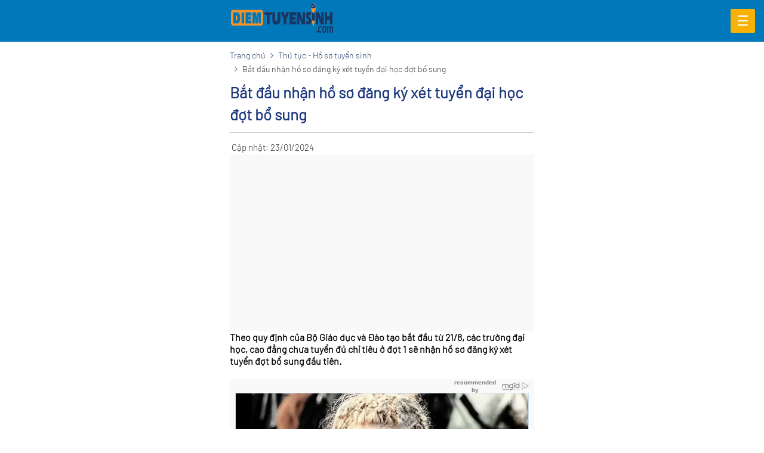

--- FILE ---
content_type: text/html; charset=UTF-8
request_url: https://diemtuyensinh.com/Bat-dau-nhan-ho-so-dang-ky-xet-tuyen-dai-hoc-dot-bo-sung_C212_D14013.amp
body_size: 14405
content:
<!doctype html>
<html lang="en" ⚡>
<head>
    <meta charset="utf-8">
    <meta name="viewport" content="width=device-width,minimum-scale=1,initial-scale=1">
    <meta name="google-site-verification" content="6K7C-0vx_NY7CGhjHvXK5Zrp6xTuECOsel9AmWY9J3s" />
    <meta name="keywords" content=""/>
    <meta name="description" content="Theo quy định của Bộ Giáo dục và Đào tạo bắt đầu từ 21/8, các trường đại học, cao đẳng chưa tuyển đủ chỉ tiêu ở đợt 1 sẽ nhận hồ sơ đăng ký xét tuyển đợt bổ sung đầu tiên. "/>
    <title>Bắt đầu nhận hồ sơ đăng ký xét tuyển đại học đợt bổ sung</title>
    <link rel="shortcut icon" href="https://diemtuyensinh.com/images/favicons/favicon-site-159-1705985369.jpg" type="image/x-icon"/>
    <meta property="fb:app_id"          content="0"/>
    <meta property="fb:pages" content="" />
    <meta property="fb:use_automatic_ad_placement" content="enable=true ad_density=default">
    <meta property="og:title"         content="Bắt đầu nhận hồ sơ đăng ký xét tuyển đại học đợt bổ sung" />
    <meta property="og:description"   content="Theo quy định của Bộ Giáo dục và Đào tạo bắt đầu từ 21/8, các trường đại học, cao đẳng chưa tuyển đủ chỉ tiêu ở đợt 1 sẽ nhận hồ sơ đăng ký xét tuyển đợt bổ sung đầu tiên. " />
    <meta property="og:url"           content="https://diemtuyensinh.com/Bat-dau-nhan-ho-so-dang-ky-xet-tuyen-dai-hoc-dot-bo-sung_C212_D14013.htm" />
    <meta property="og:type"          content="article" />
    <meta property="og:image"         itemprop="thumbnailUrl" content="https://diemtuyensinh.com/images/logos/diem-chuan-tuyen-sinh-nam-2024-1721706523.png" />
    <meta property="og:image:width"   content="650" />
    <meta property="og:image:height"  content="465" />
            <!-- Twitter Card -->
        <meta name="twitter:card" content="summary">
        <meta name="twitter:url" content="https://diemtuyensinh.com/Bat-dau-nhan-ho-so-dang-ky-xet-tuyen-dai-hoc-dot-bo-sung_C212_D14013.amp">
        <meta name="twitter:title" content="Bắt đầu nhận hồ sơ đăng ký xét tuyển đại học đợt bổ sung">
        <meta name="twitter:description" content="Theo quy định của Bộ Giáo dục và Đào tạo bắt đầu từ 21/8, các trường đại học, cao đẳng chưa tuyển đủ chỉ tiêu ở đợt 1 sẽ nhận hồ sơ đăng ký xét tuyển đợt bổ sung đầu tiên. ">
        <meta name="twitter:site" content="@diemtuyensinh.com">
        <meta name="twitter:creator" content="@Điểm Tuyển Sinh">
        <meta name="twitter:image" content="https://diemtuyensinh.com/images/logos/diem-chuan-tuyen-sinh-nam-2024-1721706523.png"/>
        <!-- End Twitter Card -->
        <link rel="canonical" href="https://diemtuyensinh.com/Bat-dau-nhan-ho-so-dang-ky-xet-tuyen-dai-hoc-dot-bo-sung_C212_D14013.htm"/>
    <link rel="alternate" href="https://diemtuyensinh.com/Bat-dau-nhan-ho-so-dang-ky-xet-tuyen-dai-hoc-dot-bo-sung_C212_D14013.amp" hreflang="vi-vn" />
    <link rel="alternate" media="handheld" href="https://diemtuyensinh.com/Bat-dau-nhan-ho-so-dang-ky-xet-tuyen-dai-hoc-dot-bo-sung_C212_D14013.amp" />
    <meta name="author" content="Ngọc Kiều"/>
    <meta content="1706002710" name="article_updatetime"/>
    
        <style amp-custom>
            .text-white,footer h4{color:#fff}.food-item-type-1 .emtry-item .desc,.text-truncate{overflow:hidden;text-overflow:ellipsis}.text-nowrap,.text-truncate{white-space:nowrap}.fa-fw,.fa-li,.text-center{text-align:center}a,body{color:#333}a,a:focus{outline:1px}.fa-ul,li,ul{list-style-type:none}.mt-0,.mt0,.my-0,p{margin-top:0}.breadcrumb-item+.breadcrumb-item:hover::before,a{text-decoration:none}@font-face{font-family:FontAwesome;src:url(templates/mobile.themes/amp.trang-tuyen-sinh/fonts/awesome/fonts/fontawesome-webfont.eot?v=4.7.0);src:url(templates/mobile.themes/amp.trang-tuyen-sinh/fonts/awesome/fonts/fontawesome-webfont.eot?#iefix&v=4.7.0) format("embedded-opentype"),url(templates/mobile.themes/amp.dac-san-4-phuong/fonts/awesome/fonts/fontawesome-webfont.woff2?v=4.7.0) format("woff2"),url(templates/mobile.themes/amp.dac-san-4-phuong/fonts/awesome/fonts/fontawesome-webfont.woff?v=4.7.0) format("woff"),url(templates/mobile.themes/amp.dac-san-4-phuong/fonts/awesome/fonts/fontawesome-webfont.ttf?v=4.7.0) format("truetype"),url(templates/mobile.themes/amp.dac-san-4-phuong/fonts/awesome/fonts/fontawesome-webfont.svg?v=4.7.0#fontawesomeregular) format("svg");font-weight:400;font-style:normal}@font-face{font-family:Averta;src:url(templates/mobile.themes/amp.trang-tuyen-sinh/fonts/Averta-Regular.otf)}@font-face{font-family:UTMAVO;src:url(templates/mobile.themes/amp.trang-tuyen-sinh/fonts/UTMAvo.ttf)}@font-face{font-family:UTMAVOBOL;src:url(templates/mobile.themes/amp.trang-tuyen-sinh/fonts/UTMAvoBold.ttf)}@font-face{font-family:Barlow-Light;src:url(templates/mobile.themes/amp.trang-tuyen-sinh/fonts/Barlow-Light/Barlow-Light.eot?#iefix) format("embedded-opentype"),url(templates/mobile.themes/amp.trang-tuyen-sinh/fonts/Barlow-Light/Barlow-Light.woff) format("woff"),url(templates/mobile.themes/amp.trang-tuyen-sinh/fonts/Barlow-Light/Barlow-Light.ttf) format("truetype"),url(templates/mobile.themes/amp.trang-tuyen-sinh/fonts/Barlow-Light/Barlow-Light.svg#Barlow-Light) format("svg");font-weight:400;font-style:normal}@font-face{font-family:Barlow-Medium;src:url(templates/mobile.themes/amp.trang-tuyen-sinh/fonts/Barlow-Medium/Barlow-Medium.eot?#iefix) format("embedded-opentype"),url(templates/mobile.themes/amp.trang-tuyen-sinh/fonts/Barlow-Medium/Barlow-Medium.woff) format("woff"),url(templates/mobile.themes/amp.trang-tuyen-sinh/fonts/Barlow-Medium/Barlow-Medium.ttf) format("truetype"),url(templates/mobile.themes/amp.trang-tuyen-sinh/fonts/Barlow-Medium/Barlow-Medium.svg#Barlow-Medium) format("svg");font-weight:400;font-style:normal}@font-face{font-family:Barlow-SemiBold;src:url(templates/mobile.themes/amp.trang-tuyen-sinh/fonts/Barlow-SemiBold/Barlow-SemiBold.eot?#iefix) format("embedded-opentype"),url(templates/mobile.themes/amp.trang-tuyen-sinh/fonts/Barlow-SemiBold/Barlow-SemiBold.woff) format("woff"),url(templates/mobile.themes/amp.trang-tuyen-sinh/fonts/Barlow-SemiBold/Barlow-SemiBold.ttf) format("truetype"),url(templates/mobile.themes/amp.trang-tuyen-sinh/fonts/Barlow-SemiBold/Barlow-SemiBold.svg#Barlow-SemiBold) format("svg");font-weight:400;font-style:normal}.fa{display:inline-block;font:14px/1 FontAwesome;font-size:inherit;text-rendering:auto;-webkit-font-smoothing:antialiased;-moz-osx-font-smoothing:grayscale}.fa-lg{font-size:1.33333em;line-height:.75em;vertical-align:-15%}.fa-2x{font-size:2em}.fa-3x{font-size:3em}.fa-4x{font-size:4em}.fa-5x{font-size:5em}.fa-fw{width:1.28571em}.fa-ul{padding-left:0;margin-left:2.14286em}.fa-ul>li{position:relative}.fa-li{position:absolute;left:-2.14286em;width:2.14286em;top:.14286em}.fa-li.fa-lg{left:-1.85714em}.fa-border{padding:.2em .25em .15em;border:.08em solid #eee;border-radius:.1em}.fa-pull-left{float:left}.fa-pull-right,.food-item-type-1 .emtry-item .view,.guitoasoan_btn.ads_btn{float:right}.fa.fa-pull-left{margin-right:.3em}.fa.fa-pull-right{margin-left:.3em}*,::after,::before{-webkit-box-sizing:inherit;box-sizing:inherit}*{-webkit-transition:.5s;-moz-transition:.5s;-ms-transition:.5s;-o-transition:.5s;transition:.5s;box-sizing:border-box;margin:0;padding:0}html{-webkit-box-sizing:border-box;box-sizing:border-box;-ms-overflow-style:scrollbar}body{background:#fff;font-family:Barlow-Light,Averta,Roboto-Regular,sans-serif;font-size:15px;line-height:1.6em;font-style:normal}img{border:0;font-size:0;line-height:0;max-width:100%}.header .cart_phone .cart-shop,.header .cart_phone .mobile-bar{background:#c1853b;border-radius:2px;white-space:nowrap;margin-right:15px}.banner-home,.blog-detail .blog-related .related-item,.blog-top .blog_item .b-emtry,.blog-top .slick-dots,.box-news .list-news .news-item,.box-news .social-list,.box_solo .row>div,.d-flex,.footer .footer_widget li,.header .cart_phone,.header .cart_phone .cart-shop,.header .cart_phone .phone,.header .header-wrap,.header .menu .main_menu,.list_food .col-lg_5,.news-list-sp .news-item-sp,.page-product-detail .pagination ul,.page-product-detail .product-related .related-item .content,.page_404,.product-detail-1 .product-detail-main .sidebar .porduct-list-related .p-item,.product-detail-1 .product-head-detail .product-detail-emtry .product-quantity .quantity,.review-terminal .terminal-slider.owl-theme .owl-dots{display:-webkit-box;display:-ms-flexbox;display:flex}.container,.container-fluid{width:100%;padding-right:15px;padding-left:15px;margin-right:auto;margin-left:auto}.mb-3,.my-3,p{margin-bottom:1rem}@media (min-width:576px){.container{max-width:540px}}.row{display:-webkit-box;display:-ms-flexbox;display:flex;-ms-flex-wrap:wrap;flex-wrap:wrap;margin-right:-15px;margin-left:-15px}.blog-detail .blog-related .related-item .related-right,.col,.col-1,.col-10,.col-11,.col-12,.col-2,.col-3,.col-4,.col-5,.col-6,.col-7,.col-8,.col-9,.col-auto,.col-lg,.col-lg-1,.col-lg-10,.col-lg-11,.col-lg-12,.col-lg-2,.col-lg-3,.col-lg-4,.col-lg-5,.col-lg-6,.col-lg-7,.col-lg-8,.col-lg-9,.col-lg-auto,.col-md,.col-md-1,.col-md-10,.col-md-11,.col-md-12,.col-md-2,.col-md-3,.col-md-4,.col-md-5,.col-md-6,.col-md-7,.col-md-8,.col-md-9,.col-md-auto,.col-sm,.col-sm-1,.col-sm-10,.col-sm-11,.col-sm-12,.col-sm-2,.col-sm-3,.col-sm-4,.col-sm-5,.col-sm-6,.col-sm-7,.col-sm-8,.col-sm-9,.col-sm-auto,.col-xl,.col-xl-1,.col-xl-10,.col-xl-11,.col-xl-12,.col-xl-2,.col-xl-3,.col-xl-4,.col-xl-5,.col-xl-6,.col-xl-7,.col-xl-8,.col-xl-9,.col-xl-auto{position:relative;width:100%;min-height:1px;padding-right:15px;padding-left:15px}.blog-detail .blog-related .related-item .related-right,.col{-ms-flex-preferred-size:0;flex-basis:0;-webkit-box-flex:1;-ms-flex-positive:1;flex-grow:1;max-width:100%}.col-1,.col-10,.col-11,.col-2,.col-3,.col-4,.col-5,.col-6,.col-7,.col-8,.col-9,.col-auto{-webkit-box-flex:0}.col-auto{-ms-flex:0 0 auto;flex:0 0 auto;width:auto;max-width:none}.col-1{-ms-flex:0 0 8.33333%;flex:0 0 8.33333%;max-width:8.33333%}.col-2{-ms-flex:0 0 16.66667%;flex:0 0 16.66667%;max-width:16.66667%}.col-3{-ms-flex:0 0 25%;flex:0 0 25%;max-width:25%}.col-4{-ms-flex:0 0 33.33333%;flex:0 0 33.33333%;max-width:33.33333%}.col-5{-ms-flex:0 0 41.66667%;flex:0 0 41.66667%;max-width:41.66667%}.col-6{-ms-flex:0 0 50%;flex:0 0 50%;max-width:50%}.col-7{-ms-flex:0 0 58.33333%;flex:0 0 58.33333%;max-width:58.33333%}.col-8{-ms-flex:0 0 66.66667%;flex:0 0 66.66667%;max-width:66.66667%}.col-9{-ms-flex:0 0 75%;flex:0 0 75%;max-width:75%}.col-10{-ms-flex:0 0 83.33333%;flex:0 0 83.33333%;max-width:83.33333%}.col-11{-ms-flex:0 0 91.66667%;flex:0 0 91.66667%;max-width:91.66667%}.col-12{-webkit-box-flex:0;-ms-flex:0 0 100%;flex:0 0 100%;max-width:100%}.m-0,.m0{margin:0}.mr-0,.mr0,.mx-0{margin-right:0}.footer .coppy-right,.mb-0,.mb0,.my-0{margin-bottom:0}.ml-0,.ml0,.mx-0{margin-left:0}.m-1{margin:.25rem}.mt-1,.my-1{margin-top:.25rem}.mr-1,.mx-1{margin-right:.25rem}.mb-1,.my-1{margin-bottom:.25rem}.ml-1,.mx-1{margin-left:.25rem}.m-2{margin:.5rem}.mt-2,.my-2{margin-top:.5rem}.mr-2,.mx-2{margin-right:.5rem}.mb-2,.my-2{margin-bottom:.5rem}.ml-2,.mx-2{margin-left:.5rem}.m-3{margin:1rem}.mt-3,.my-3{margin-top:1rem}.mr-3,.mx-3{margin-right:1rem}.ml-3,.mx-3{margin-left:1rem}.m-4{margin:1.5rem}.mt-4,.my-4{margin-top:1.5rem}.mr-4,.mx-4{margin-right:1.5rem}.mb-4,.my-4{margin-bottom:1.5rem}.ml-4,.mx-4{margin-left:1.5rem}.m-5{margin:3rem}.mt-5,.my-5{margin-top:3rem}.mr-5,.mx-5{margin-right:3rem}.mb-5,.my-5{margin-bottom:3rem}.mb10,footer h4{margin-bottom:10px}.ml-5,.mx-5{margin-left:3rem}.p-0,.p0{padding:0}.pt-0,.pt0,.py-0{padding-top:0}.pr-0,.pr0,.px-0{padding-right:0}.pb-0,.pb0,.py-0{padding-bottom:0}.footer .footer_widget,.footer .list-link-ft,.header .menu .main_menu,.page-product-detail .pagination ul,.pl-0,.pl0,.px-0{padding-left:0}footer h4{font-size:16px;text-transform:uppercase;font-weight:700}.p-1{padding:.25rem}.pt-1,.py-1{padding-top:.25rem}.pr-1,.px-1{padding-right:.25rem}.pb-1,.py-1{padding-bottom:.25rem}.pl-1,.px-1{padding-left:.25rem}.p-2{padding:.5rem}.pt-2,.py-2{padding-top:.5rem}.pr-2,.px-2{padding-right:.5rem}.pb-2,.py-2{padding-bottom:.5rem}.pl-2,.px-2{padding-left:.5rem}.p-3{padding:1rem}.pt-3,.py-3{padding-top:1rem}.pr-3,.px-3{padding-right:1rem}.pb-3,.py-3{padding-bottom:1rem}.pl-3,.px-3{padding-left:1rem}.p-4{padding:1.5rem}.pt-4,.py-4{padding-top:1.5rem}.pr-4,.px-4{padding-right:1.5rem}.pb-4,.py-4{padding-bottom:1.5rem}.pl-4,.px-4{padding-left:1.5rem}.p-5{padding:3rem}.pt-5,.py-5{padding-top:3rem}.pr-5,.px-5{padding-right:3rem}.pb-5,.py-5{padding-bottom:3rem}.pl-5,.px-5{padding-left:3rem}.text-justify{text-align:justify}.text-left{text-align:left}.text-right{text-align:right}.text-lowercase{text-transform:lowercase}.menu_mobile .menu_link,.text-uppercase{text-transform:uppercase}.text-capitalize{text-transform:capitalize}.font-weight-light{font-weight:300}.font-weight-normal,.footer .footer_widget li a,.footer .list-link-ft a{font-weight:400}.font-weight-bold{font-weight:700}.font-italic{font-style:italic}.text-primary{color:#007bff}a.text-primary:focus,a.text-primary:hover{color:#0062cc}.text-muted,.text-secondary{color:#6c757d}a.text-secondary:focus,a.text-secondary:hover{color:#545b62}.text-success{color:#28a745}a.text-success:focus,a.text-success:hover{color:#1e7e34}.text-info{color:#17a2b8}a.text-info:focus,a.text-info:hover{color:#117a8b}.text-warning{color:#ffc107}a.text-warning:focus,a.text-warning:hover{color:#d39e00}.text-danger{color:#dc3545}a.text-danger:focus,a.text-danger:hover{color:#bd2130}.text-light{color:#f8f9fa}a.text-light:focus,a.text-light:hover{color:#dae0e5}.text-dark{color:#343a40}a.text-dark:focus,a.text-dark:hover{color:#1d2124}.visible{visibility:visible}.invisible{visibility:hidden}.mt10{margin-top:10px}.pt10{padding-top:10px}.pb10{padding-bottom:10px}.ml10{margin-left:10px}.pl10{padding-left:10px}.mr10{margin-right:10px}.pr10{padding-right:10px}.m10{margin:10px}.p10{padding:10px}.mt20{margin-top:20px}.pt20{padding-top:20px}.mb20,.page-product-detail .sidebar.box-news .box-news-col{margin-bottom:20px}.pb20{padding-bottom:20px}.ml20{margin-left:20px}.pl20{padding-left:20px}.mr20{margin-right:20px}.pr20{padding-right:20px}.m20{margin:20px}.p20{padding:20px}.mt30,.page-product-detail .product-related{margin-top:30px}.pt30{padding-top:30px}.mb30{margin-bottom:30px}.pb30{padding-bottom:30px}.ml30{margin-left:30px}.pl30{padding-left:30px}.mr30{margin-right:30px}.pr30{padding-right:30px}.m30{margin:30px}.header .logo,.mr50{margin-right:50px}.p30{padding:30px}.header,.pt50{padding-top:50px}.mt50{margin-top:50px}.mb50{margin-bottom:50px}.pb50{padding-bottom:50px}.ml50{margin-left:50px}.pl50{padding-left:50px}.pr50{padding-right:50px}.m50{margin:50px}.p50{padding:50px}.header{position:absolute;top:0;left:0;right:0;z-index:99;padding-bottom:20px}.header.no-banner{background:#0078b9;position:relative;padding-top:3px;padding-bottom:3px}.header .logo{width:175px;max-width:175px;display:inline-block}.header .cart_phone .phone .phone_number span,.header .menu,.list_item_panel li ul,.mcdomain,.mglogo{display:none}.header .menu .main_menu .menu_item{margin-right:19px;position:relative;padding:18px 0}.header .menu .main_menu .menu_item .menu_link{color:#fff;font-weight:600;font-size:14px;text-transform:uppercase}.box-breadcrumb .breadcrumb .breadcrumb-item a:hover,.box-news .list-news .news-item .news_name:active,.box-news .list-news .news-item .news_name:hover,.food-item-type-1 .emtry-item .name:hover,.footer .footer_widget li a:hover,.footer .list-link-ft a:hover,.header .menu .main_menu .menu_item .menu_link:hover,.header .menu .main_menu .menu_item .sub-menu .sub-item .sub-link:hover,.page-product-detail .auther-by:hover{color:#173865}.header .menu .main_menu .menu_item:hover .sub-menu{opacity:1;-webkit-transform:scaleY(1);transform:scaleY(1);-webkit-transition:.3s cubic-bezier(.39, .575, .565, 1);transition:.3s cubic-bezier(.39, .575, .565, 1);display:block}.header .menu .main_menu .menu_item .sub-menu{position:absolute;top:100%;left:-30px;width:250px;background-color:rgba(255,255,255,.8);border-radius:5px;padding-left:0;padding-top:5px;padding-bottom:10px;-webkit-transform:scaleY(0);transform:scaleY(0);-webkit-transform-origin:top;transform-origin:top;opacity:1;-webkit-transition:.3s cubic-bezier(.39, .575, .565, 1);transition:.3s cubic-bezier(.39, .575, .565, 1);display:none}.header .menu .main_menu .menu_item .sub-menu::before{content:'';border-bottom:10px solid rgba(255,255,255,.8);border-left:10px solid transparent;border-right:10px solid transparent;position:absolute;bottom:100%;left:30px}.header .menu .main_menu .menu_item .sub-menu .sub-item{padding:5px 20px}.header .menu .main_menu .menu_item .sub-menu .sub-item .sub-link{color:#000}.header .cart_phone{padding-left:50px;padding-top:7px}.header .cart_phone .cart-shop{color:#fff;padding:12px 14px}.header .cart_phone .cart-shop .fa-shopping-cart{font-size:24px;margin-right:8px}.header .cart_phone .phone{border-left:1px solid #fff;padding-left:46px;height:51px;color:#fff}.header .cart_phone .phone .phone_number{font-weight:700;font-size:18px;line-height:25px;position:relative}.header .cart_phone .phone .phone_number::before{content:"";width:23px;height:23px;display:inline-block;background:url(templates/mobile.themes/amp.cungchungtay/images/icon/phone-call-1.png) no-repeat;position:absolute;left:-32px}.header .cart_phone .phone .text{font-size:14px;line-height:19px;display:none}.header .cart_phone .mobile-bar{color:#fff;padding:12px 14px;margin-left:30px}.header .cart_phone .mobile-bar i{font-size:24px}.footer{background:#173865;padding-top:10px;padding-bottom:55px}.footer .logo-ft img{width:209px;height:68px;-o-object-fit:scale-down;object-fit:scale-down}.footer .footer-title{color:#fff;font-size:14px;line-height:24px;margin-bottom:30px;margin-top:34px;text-transform:uppercase}.footer .about-footer,.footer .coppy-right,.footer .footer_widget li,.footer .footer_widget li a,.footer .list-link-ft a,.footer a{color:#fff;line-height:24px;font-size:14px}.footer .list-link-ft .item{margin-bottom:12px}.footer .footer_widget li{margin-bottom:15px}.footer .footer_widget img{margin-right:11px;width:20px;height:20px;-o-object-fit:scale-down;object-fit:scale-down}.footer .dmca{margin-top:22px}.footer .about-footer{margin-bottom:25px}.footer .icon-footer{width:40px;height:20px;display:inline-block}.breadcrumb{display:-webkit-box;display:-ms-flexbox;display:flex;-ms-flex-wrap:wrap;flex-wrap:wrap;padding:.75rem 1rem;margin-bottom:1rem;list-style:none;border-radius:.25rem}.breadcrumb-item+.breadcrumb-item::before{display:inline-block;padding-right:.5rem;padding-left:.5rem;color:#6c757d;content:"/"}.box-breadcrumb{padding:10px 15px;clear:both}.box-breadcrumb .breadcrumb{background-color:transparent;padding:0;margin-bottom:0}.box-breadcrumb .breadcrumb .breadcrumb-item a{font-size:14px;color:#173865;display:inline-block}.box-breadcrumb .breadcrumb .breadcrumb-item+.breadcrumb-item::before{content:"\f105";display:inline-block;font:14px/1 FontAwesome;font-size:inherit;text-rendering:auto;-webkit-font-smoothing:antialiased;-moz-osx-font-smoothing:grayscale}.food-item-type-1 .emtry-item .date,.food-item-type-1 .emtry-item .view{font-size:13px;line-height:26px;color:#333}.box-breadcrumb .breadcrumb .breadcrumb-item.active{color:#333;font-size:14px;line-height:21px;display:block}.food-item-type-1{background:#fff;-webkit-box-shadow:3px 3px 8px rgba(0,0,0,.1);box-shadow:3px 3px 8px rgba(0,0,0,.1)}.food-item-type-1 .img a{display:block;padding-bottom:77%;position:relative}.box-news .list-news .news-item .news-img a img,.food-item-type-1 .img a img{position:absolute;width:100%;height:100%;-o-object-fit:cover;object-fit:cover}.food-item-type-1 .emtry-item{padding:13px 19px 26px}.food-item-type-1 .emtry-item .name{display:block;margin-top:9px;color:#333;font-weight:600;font-size:17px;line-height:20px;margin-bottom:10px}.food-item-type-1 .emtry-item .desc{font-size:15px;line-height:23px;margin-bottom:19px;display:-webkit-box;max-width:100%;-webkit-line-clamp:4;-webkit-box-orient:vertical}.food-item-type-1 .emtry-item .link{background:#fff;border:.5px solid #c1853b;-webkit-box-sizing:border-box;box-sizing:border-box;border-radius:3px;color:#c1853b;font-size:13px;line-height:24px;padding:5px 17px}.food-item-type-1 .emtry-item .link:hover,.page-product-detail .pagination ul .item a:hover,.page-product-detail .pagination ul .item.active a{background-color:#c1853b;color:#fff}.page-product-detail .detail-wrap .detail-title{font-weight:600;font-size:26px;line-height:1.45;color:#1b387c;padding-bottom:12px;margin-bottom:12px;border-bottom:1px solid #c4c4c4}.page-product-detail .emtry-content{padding-bottom:40px;font-size:16px;line-height:1.3em}.emtry-content .introtext{color:#666;font-style:italic;line-height:25px}.page-product-detail .emtry-content h2{line-height:28px;font-weight:600}.page-product-detail .emtry-content h3{font-size:18px;color:#173865;line-height:26px;font-weight:600}.page-product-detail .emtry-content p{font-size:16px;line-height:1.5em;color:#000}.box-news .goc-vung-cao img,.page-product-detail .emtry-content .box-news .banner-box-news .banner-event img,.page-product-detail .emtry-content img{width:100%;margin:5px 0}.emtry-content .keyword_seo li,.emtry-content .keyword_seo ul li h2,.page-product-detail .emtry-content .keyword_seo ol li h2{display:inline}.emtry-content .keyword_seo li::before{content:'';color:unset;font-weight:unset}.emtry-content .keyword_seo li::after{content:', '}.emtry-content .keyword_seo ul li h2 a,.page-product-detail .emtry-content .keyword_seo ol li h2 a{font-size:14px;font-weight:600}.page-product-detail .socical span{font-size:17px;margin-right:15px}.page-product-detail .socical a{font-size:13px;line-height:23px;color:#c4c4c4;width:24px;height:24px;border:1px solid #c4c4c4;display:inline-block;border-radius:100%;text-align:center;margin-right:10px}.page-product-detail .socical a:hover{color:#c1853b;border:1px solid #c1853b}.page-product-detail .auther-by{font-weight:600;font-size:17px;color:#656363}.page-product-detail .product-related .related-item{background:#f7f7f7;margin-bottom:40px;-webkit-transition:.3s;transition:.3s}.page-product-detail .product-related .related-item .image{padding-bottom:77%;display:inline-block;width:100%;position:relative;float:left}.page-product-detail .product-related .related-item .image img{height:100%;width:100%;position:absolute;-o-object-fit:cover;object-fit:cover}.page-product-detail .product-related .related-item .content{clear:both;padding:11px 14px;-webkit-transition:.3s;transition:.3s}.page-product-detail .product-related .related-item .content .time{font-size:13px;line-height:26px}.page-product-detail .product-related .related-item .content .view{font-size:13px;line-height:26px;margin-left:auto}.page-product-detail .product-related .related-item .content .name{width:100%;margin-top:5px;font-weight:600;font-size:15px;line-height:23px;color:#333;display:block;display:-webkit-box;max-width:100%;-webkit-line-clamp:3;-webkit-box-orient:vertical;overflow:hidden;text-overflow:ellipsis}.page-product-detail .product-related .related-item:hover{background-color:#c1853b;-webkit-transition:.3s;transition:.3s}.page-product-detail .product-related .related-item:hover .content .name,.page-product-detail .product-related .related-item:hover .content .time,.page-product-detail .product-related .related-item:hover .content .view{color:#fff;-webkit-transition:.3s;transition:.3s}.page-product-detail .pagination{background:#fff;border:1px solid #c4c4c4;border-radius:3px;display:inline-block;margin-top:19px;margin-bottom:20px}.page-product-detail .pagination ul .item:not(:last-child){border-right:1px solid #c4c4c4}.page-product-detail .pagination ul .item a{padding:0 10px;font-size:13px;line-height:32px;color:#656363;display:inline-block}.page-product-detail .pagination ul .item.number a{padding:0 20px}.box-news .box-news-col .title,.box-news .box-news-col .title-related{font-size:18px;color:#023444;font-weight:600;line-height:25px;text-transform:uppercase;margin-bottom:24px}.box-news .box-news-col .title{font-size:17px;color:#064f66}.box-news .box-news-col .title-connect-us{margin-top:13px;margin-bottom:0}.box-news .list-news .news-item:not(:last-child){margin-bottom:15px;padding-bottom:15px;border-bottom:.5px solid #c4c4c4}.box-news .list-news .news-item .news-img{-webkit-box-flex:0;-ms-flex:0 0 32%;flex:0 0 32%;max-width:32%;margin-right:15px}.box-news .list-news .news-item .news-img a{display:inline-block;position:relative;width:100%;float:left}.box-news .list-news .news-item .news_name{font-size:16px;color:#333;display:-webkit-box;max-width:100%;-webkit-line-clamp:3;-webkit-box-orient:vertical;overflow:hidden;text-overflow:ellipsis}.box-news .goc-vung-cao{display:inline-block;width:100%}.box-news .social-list{border:1px solid #64a443;padding:18px 20px 17px}.box-news .social-list .item{margin:0 4px}.box-news .social-list .item a img{width:71px;height:68px;-o-object-fit:scale-down;object-fit:scale-down}@media (max-width:575px){.header{padding-top:15px;padding-bottom:15px}.header .logo img{max-width:130px}.header .cart_phone .cart-shop{padding:10px 12px}.header .cart_phone .phone{padding-left:36px;height:33px}.header .cart_phone .cart-shop .fa-shopping-cart{margin-right:0;font-size:14px}.header .cart_phone .phone .phone_number::before{top:7px;left:-22px;background-size:contain;width:20px;height:20px}.header .cart_phone .mobile-bar{padding:8px 13px;margin-left:15px;margin-right:0}.header .cart_phone .mobile-bar i{font-size:14px}.header .logo{margin-right:35px}.footer{padding-bottom:10px}.footer .coppy-right{padding:10px 0;text-align:center}.footer .coppy-right.mobile{display:block;text-align:center;font-size:12px;margin-top:10px}.footer .about-footer{margin-bottom:10px}.footer .footer-title{line-height:1.3;margin-bottom:10px;margin-top:14px}.page-product-detail .pagination ul .item{display:none}.page-product-detail .pagination ul .item.number{display:block;margin-right:-1px}.page-product-detail .product-related .related-item .content{padding:5px 5px 10px}.page-product-detail .product-related .related-item .content .time,.page-product-detail .product-related .related-item .content .view{display:block;width:100%;font-size:11px;line-height:1.3;margin-bottom:5px}.page-product-detail .product-related .related-item .content .name{font-size:14px;line-height:1.2;font-weight:500}}.navButton,.navClose{position:fixed;top:15px;z-index:100;background:#f7b205;border:none;outline:0;color:#fff;font-size:23px;line-height:1.5em;text-align:left;display:block;padding:3px 10px;cursor:pointer;-moz-border-radius:2px;-webkit-border-radius:2px;border-radius:2px}.navButton{right:15px}.navClose{top:5px;left:5px;padding:0 6px}.main_menu{width:100%;min-height:100vh;background:#055774}.show_main_menu .main_menu{-webkit-transform:translate(0);-ms-transform:translate(0);-o-transform:translate(0);transform:translate(0)}.block_scoll_menu{scroll-behavior:smooth;-ms-overflow-style:-ms-autohiding-scrollbar;overflow:scroll;-webkit-overflow-scrolling:touch;z-index:9999;height:100%;float:left;padding-bottom:35px}.block_scoll_menu .block_search{border-bottom:1px solid #eee;border-top:1px solid #eee;padding:15px;position:relative}.input_form{width:100%;float:left;border:1px solid #eee;color:#999;font:400 1rem arial;height:40px;padding:2px 10px;background:#fff;outline:0}.block_scoll_menu .block_search .input_form{color:#333;padding-right:64px;font-size:16px;height:32px}.block_scoll_menu .block_search .btn_reset,.block_scoll_menu .block_search .btn_search{width:32px;height:32px;border:1px solid #eee;background:0 0;text-align:center;line-height:32px;position:absolute;top:15px;right:15px;cursor:pointer;transition-duration:350ms;transition-property:all;transition-timing-function:cubic-bezier(.7,1,.7,1);visibility:visible;opacity:1;outline:0}.block_scoll_menu .block_search .btn_reset{visibility:hidden;opacity:0;right:47px;border:none;background:0 0;font-size:30px;color:#999;font-family:-webkit-body}.block_scoll_menu .block_search.focus .btn_search{background:#9f224e}.block_scoll_menu .block_search.focus .btn_search .ic-search{background-position:-863px -192px}.block_scoll_menu .block_search.focus .btn_reset{visibility:visible;opacity:1}.guitoasoan_btn{display:block;width:calc(50% - 10px);background:#e7e7e7;text-align:center;font:400 16px/21px arial;padding:10px 0;border-radius:5px;-moz-border-radius:5px;-webkit-border-radius:5px;-ms-border-radius:5px}.header_menu .block_swich_en_mobile a,.ic{vertical-align:middle;display:inline-block}.list_item_panel li:last-child ul,.relate{display:block}.list_item_panel li,.width_common{width:100%;float:left}.guitoasoan_btn .ic{margin:-3px 10px 0 0}.guitoasoan_btn.ads_btn{background:#ffc134}.ic,.ic-share{width:14px;height:14px}.list_menu{background:#055774}.list_item_panel{padding-right:15px;border-bottom:1px solid #ccc}.list_item_panel li li:last-child,.list_item_panel li:last-child,.list_item_panel li:last-child a.link_item_panel,.list_item_panel li:nth-last-child(2) a.link_item_panel,.list_item_panel:last-child{border:none}.list_item_panel li{margin:0;padding:6px 0 6px 15px;border-bottom:1px solid #e7e7e7}.list_item_panel li a.link_item_panel{display:block;width:100%;float:left;font-size:16px;color:#fff;text-transform:uppercase;padding:0}.list_item_panel li.active a.link_item_panel{font-weight:700;color:#9f224e}.list_item_panel li li a{color:#fff;font-size:15px;font-weight:400}.ic{background:url(templates/mobile.themes/amp.cungchungtay/images/icon_close.svg) no-repeat}.header_menu .block_swich_en_mobile a .ic{text-indent:0;position:absolute;top:-1px;left:0}.ic-share{background-position:-225px -127px}.ic-false{width:18px;height:18px;background-position:-72px -192px}.header_menu .block_swich_en_mobile{float:right;padding:0 0 0 15px;box-sizing:border-box;font-size:14px;line-height:40px;color:#999}.header_menu .block_swich_en_mobile a{line-height:40px;width:200px;height:18px;text-indent:-9000px;position:relative}.header_menu .block_swich_en_mobile a::after{content:"Khám phá nhiều hơn >>";position:absolute;top:0;left:20px;text-indent:0;height:18px;font:400 14px arial;color:#16ae11}.relate{margin:10px 0}.page-product-detail .emtry-content h2,.relate h2{font-size:20px;color:#084c99;margin:10px 0}.relate h2 a{font-size:17px;color:#084c99}.relate h2 a:hover{color:#062d5a}.box-news .box-news-col .title,.box-news .box-news-col .title-related{border-left:7px solid #f7b205;padding-left:10px}.page-product-detail .emtry-content figure,.page-product-detail .emtry-content li{padding:5px;display:inline-block}.page-product-detail .emtry-content figure figcaption{font-style:italic;color:#676767;text-align:center;line-height:18px;padding:6px 5px}.page-product-detail .emtry-content img{max-width:100%;margin:5px 0;height:auto}.page-product-detail .emtry-content ol,.page-product-detail .emtry-content ul{margin:10px 0 10px 10px;padding:0;list-style:unset}.page-product-detail .emtry-content .detail-desc{font-size:16px;font-weight:600;margin-bottom:20px;color:#000}amp-embed{background:#f9f9f9}.mghead{padding-bottom:5px;float:none;display:none;font-size:20px}.mctitle{margin:10px 3px}.mctitle a{color:#273249;line-height:19px;font-weight:500;font-size:16px}
        </style>
    
    
    <script type="application/ld+json">
    {
      "@context": "http://schema.org",
      "@type": "NewsArticle",
      "mainEntityOfPage": "https://diemtuyensinh.com/Bat-dau-nhan-ho-so-dang-ky-xet-tuyen-dai-hoc-dot-bo-sung_C212_D14013.htm",
      "description": "Theo quy định của Bộ Giáo dục và Đào tạo bắt đầu từ 21/8, các trường đại học, cao đẳng chưa tuyển đủ chỉ tiêu ở đợt 1 sẽ nhận hồ sơ đăng ký xét tuyển đợt bổ sung đầu tiên. ",
      "headline": "Bắt đầu nhận hồ sơ đăng ký xét tuyển đại học đợt bổ sung",
      "image": {
        "@type": "ImageObject",
        "url": "https://diemtuyensinh.com/images/logos/diem-chuan-tuyen-sinh-nam-2024-1721706523.png",
        "width": 700,
        "height": 300      },
      "datePublished": "2024-01-23T16:38:30+07:00",
      "dateModified": "2024-01-23T16:38:30+07:00",
      "publisher": {
        "@type": "Organization",
        "name": "Điểm Tuyển Sinh",
        "logo": {
            "@type": "ImageObject",
            "url": "https://diemtuyensinh.com/images/logos/logo-site-159-1706613652.png",
            "width": 590,
            "height": 59        }
      },
      "author": {
            "@type": "Person",
            "name": "Ngọc Kiều"
      }
    }
    </script>
    
    <script async custom-element="amp-dynamic-css-classes" src="https://cdn.ampproject.org/v0/amp-dynamic-css-classes-0.1.js"></script>
    <script async custom-element="amp-analytics" src="https://cdn.ampproject.org/v0/amp-analytics-0.1.js"></script>
    
        <style amp-boilerplate>
            body{-webkit-animation:-amp-start 8s steps(1,end) 0s 1 normal both;-moz-animation:-amp-start 8s steps(1,end) 0s 1 normal both;-ms-animation:-amp-start 8s steps(1,end) 0s 1 normal both;animation:-amp-start 8s steps(1,end) 0s 1 normal both}@-webkit-keyframes -amp-start{from{visibility:hidden}to{visibility:visible}}@-moz-keyframes -amp-start{from{visibility:hidden}to{visibility:visible}}@-ms-keyframes -amp-start{from{visibility:hidden}to{visibility:visible}}@-o-keyframes -amp-start{from{visibility:hidden}to{visibility:visible}}@keyframes -amp-start{from{visibility:hidden}to{visibility:visible}}
        </style>
    
    <noscript><style amp-boilerplate>body{-webkit-animation:none;-moz-animation:none;-ms-animation:none;animation:none}</style></noscript>
    <script async custom-template="amp-mustache" src="https://cdn.ampproject.org/v0/amp-mustache-0.2.js"></script>
    <script async custom-element="amp-list" src="https://cdn.ampproject.org/v0/amp-list-0.1.js"></script>
    <script async custom-element="amp-iframe" src="https://cdn.ampproject.org/v0/amp-iframe-0.1.js"></script>
    <script async custom-element="amp-geo" src="https://cdn.ampproject.org/v0/amp-geo-0.1.js"></script>
    <script async custom-element="amp-social-share" src="https://cdn.ampproject.org/v0/amp-social-share-0.1.js"></script>
    <script async custom-element="amp-sidebar" src="https://cdn.ampproject.org/v0/amp-sidebar-0.1.js"></script>
    <script async src="https://cdn.ampproject.org/v0.js"></script>
    <script async custom-element="amp-auto-ads" src="https://cdn.ampproject.org/v0/amp-auto-ads-0.1.js"></script>
</head><body class="home blog">
<amp-auto-ads
        type="adsense"
        data-ad-client="ca-pub-2504045750864224">
</amp-auto-ads>
<amp-geo layout="nodisplay"></amp-geo>
<amp-analytics config="https://www.googletagmanager.com/amp.json?id=GTM-KKSRFV6&gtm.url=SOURCE_URL" data-credentials="include">
    
    <script type="application/json">
        {
            "vars": {
                "pageCategory": "Thủ tục - Hồ sơ tuyển sinh",
                "pageType": "Article",
                "pagePlatform": "AMP",
                "pageCategoryID": "3676",
                "articleId": "88159",
                "articleTitle": "Bắt đầu nhận hồ sơ đăng ký xét tuyển đại học đợt bổ sung",
                "articleAuthorName" : "Ngọc Kiều",
                "articlePublishDate": "1706002710",
                "articleTagsID": "3676, 3676",
                "articleTags": "Thủ tục - Hồ sơ tuyển sinh",
                "articleAds": "1",
                "articleType": "text"
            }
        }
    </script>
    
</amp-analytics>
<amp-analytics type="googleanalytics" id="analytics1">
    
    <script type="application/json">
        {
            "vars": {
                "account": "G-53RJ7790FD"
            },
            "triggers": {
                "trackPageviewWithCustomUrl": {
                    "on": "visible",
                    "request": "pageview",
                    "vars": {
                        "title": "Bắt đầu nhận hồ sơ đăng ký xét tuyển đại học đợt bổ sung",
                        "documentLocation": "https://diemtuyensinh.com/Bat-dau-nhan-ho-so-dang-ky-xet-tuyen-dai-hoc-dot-bo-sung_C212_D14013.htm"
                    },
                    "extraUrlParams": {
                        "cd56": "https://diemtuyensinh.com/Bat-dau-nhan-ho-so-dang-ky-xet-tuyen-dai-hoc-dot-bo-sung_C212_D14013.htm"
                    }
                }
            }
        }
    </script>
    
</amp-analytics>
<!--HEADER-->
<div id="app">
    <button on="tap:sidebar-left.toggle" class="navButton ampstart-btn caps m2">&#9776;</button>
<amp-sidebar id="sidebar-left" layout="nodisplay" side="left">
    <span class="navClose" on="tap:sidebar-left.close" role="button" tabindex="0">
        <i class="ic ic-false"></i>
    </span>
                <nav id="main_menu" class="main_menu">
            <div class="header_menu width_common">
                <div class="block_swich_en_mobile right">
                    Chia sẻ: <a href="https://diemtuyensinh.com/" title="Điểm Tuyển Sinh" target="_blank"><i class="ic ic-share"></i>diemtuyensinh.com</a>
                </div>
            </div>
            <div class="block_scoll_menu width_common">
                <div class="list_menu width_common">
                    <ul class="list_item_panel width_common">
                                                    <li>
                                                                    <a href="https://diemtuyensinh.com/" class="link_item_panel">Trang chủ</a>
                                                                                            </li>
                                                    <li>
                                                                    <a href="https://diemtuyensinh.com/tuyen-sinh.html" class="link_item_panel">Tuyển sinh</a>
                                                                                                    <ul class="sub-menu">
                                                                                    <li>
                                                <a href="https://diemtuyensinh.com/xet-tuyen-nv-bo-sung.htm">
                                                    <i class="fa fa-angle-double-right" aria-hidden="true"></i> Xét tuyển NV bổ sung
                                                </a>
                                                                                            </li>
                                                                                    <li>
                                                <a href="https://diemtuyensinh.com/cam-nang-tuyen-sinh.htm">
                                                    <i class="fa fa-angle-double-right" aria-hidden="true"></i> Cẩm nang tuyển sinh
                                                </a>
                                                                                            </li>
                                                                                    <li>
                                                <a href="https://diemtuyensinh.com/bi-kip-on-thi.htm">
                                                    <i class="fa fa-angle-double-right" aria-hidden="true"></i> Bí kíp ôn thi
                                                </a>
                                                                                            </li>
                                                                                    <li>
                                                <a href="https://diemtuyensinh.com/ban-tin-tuyen-sinh.htm">
                                                    <i class="fa fa-angle-double-right" aria-hidden="true"></i> Bản tin tuyển sinh
                                                </a>
                                                                                            </li>
                                                                                    <li>
                                                <a href="https://diemtuyensinh.com/tinh-diem-thi-tot-nghiep.htm">
                                                    <i class="fa fa-angle-double-right" aria-hidden="true"></i> Tính điểm tốt nghiệp
                                                </a>
                                                                                            </li>
                                                                            </ul>
                                                            </li>
                                                    <li>
                                                                    <a href="https://diemtuyensinh.com/du-hoc.html" class="link_item_panel">Du học</a>
                                                                                            </li>
                                                    <li>
                                                                    <a href="https://diemtuyensinh.com/hoc-duong.html" class="link_item_panel">Học đường</a>
                                                                                            </li>
                                                    <li>
                                                                    <a href="https://diemtuyensinh.com/dap-an-de-thi.html" class="link_item_panel">Đáp án đề thi</a>
                                                                                            </li>
                                                    <li>
                                                                    <a href="https://diemtuyensinh.com/goc-hoc-tap.html" class="link_item_panel">Góc học tập</a>
                                                                                                    <ul class="sub-menu">
                                                                                    <li>
                                                <a href="https://diemtuyensinh.com/digital-marketing.htm">
                                                    <i class="fa fa-angle-double-right" aria-hidden="true"></i> Digital Marketing
                                                </a>
                                                                                            </li>
                                                                                    <li>
                                                <a href="https://diemtuyensinh.com/kinh-doanh-ban-hang-khoi-nghiep.htm">
                                                    <i class="fa fa-angle-double-right" aria-hidden="true"></i> Kinh doanh, bán hàng, khởi nghiệp
                                                </a>
                                                                                            </li>
                                                                                    <li>
                                                <a href="https://diemtuyensinh.com/mau-content.htm">
                                                    <i class="fa fa-angle-double-right" aria-hidden="true"></i> Mẫu content
                                                </a>
                                                                                            </li>
                                                                                    <li>
                                                <a href="https://diemtuyensinh.com/quang-cao-facebook.htm">
                                                    <i class="fa fa-angle-double-right" aria-hidden="true"></i> Quảng cáo facebook
                                                </a>
                                                                                            </li>
                                                                                    <li>
                                                <a href="https://diemtuyensinh.com/tai-lieu-content.htm">
                                                    <i class="fa fa-angle-double-right" aria-hidden="true"></i> Tài liệu content
                                                </a>
                                                                                            </li>
                                                                                    <li>
                                                <a href="https://diemtuyensinh.com/target-chuan.htm">
                                                    <i class="fa fa-angle-double-right" aria-hidden="true"></i> Target chuẩn
                                                </a>
                                                                                            </li>
                                                                                    <li>
                                                <a href="https://diemtuyensinh.com/toi-uu-quang-cao.htm">
                                                    <i class="fa fa-angle-double-right" aria-hidden="true"></i> Tối ưu quảng cáo
                                                </a>
                                                                                            </li>
                                                                                    <li>
                                                <a href="https://diemtuyensinh.com/toi-uu-target.htm">
                                                    <i class="fa fa-angle-double-right" aria-hidden="true"></i> Tối ưu target
                                                </a>
                                                                                            </li>
                                                                                    <li>
                                                <a href="https://diemtuyensinh.com/tong-hop-tai-lieu.htm">
                                                    <i class="fa fa-angle-double-right" aria-hidden="true"></i> Tổng hợp tài liệu
                                                </a>
                                                                                            </li>
                                                                                    <li>
                                                <a href="https://diemtuyensinh.com/tool-viet-content.htm">
                                                    <i class="fa fa-angle-double-right" aria-hidden="true"></i> Tool viết content
                                                </a>
                                                                                            </li>
                                                                                    <li>
                                                <a href="https://diemtuyensinh.com/tool-target-chuan.htm">
                                                    <i class="fa fa-angle-double-right" aria-hidden="true"></i> Tool target chuẩn
                                                </a>
                                                                                            </li>
                                                                                    <li>
                                                <a href="https://diemtuyensinh.com/viet-content.htm">
                                                    <i class="fa fa-angle-double-right" aria-hidden="true"></i> Viết content
                                                </a>
                                                                                            </li>
                                                                            </ul>
                                                            </li>
                                                    <li>
                                                                    <a href="https://diemtuyensinh.com/huong-nghiep.html" class="link_item_panel">Hướng nghiệp</a>
                                                                                                    <ul class="sub-menu">
                                                                                    <li>
                                                <a href="https://diemtuyensinh.com/tri-tue-nhan-tao.htm">
                                                    <i class="fa fa-angle-double-right" aria-hidden="true"></i> Trí tuệ nhân tạo
                                                </a>
                                                                                            </li>
                                                                            </ul>
                                                            </li>
                                                    <li>
                                                                    <a href="https://diemtuyensinh.com/thu-tuc-ho-so-tuyen-sinh.htm" class="link_item_panel">Thủ tục & Hồ sơ tuyển sinh</a>
                                                                                            </li>
                                            </ul>
                </div>
            </div>
        </nav>
    </amp-sidebar>
<header class="header no-banner">
    <div class="container header-wrap">
        <a href="https://diemtuyensinh.com/">
            <span class="logo">
                <amp-img src="https://diemtuyensinh.com/images/logos/logo-site-159-1706613652.png" alt="Điểm Tuyển Sinh" width="130" height="43" layout=responsive></amp-img>
            </span>
        </a>
    </div>
</header>

<main class="page-product-detail">
    <nav aria-label="breadcrumb" class="box-breadcrumb container">
        <ol class="breadcrumb">
            <ol class="breadcrumb">
                <li class="breadcrumb-item"><a href="https://diemtuyensinh.com/">Trang chủ</a></li>
                <li class="breadcrumb-item"><a href="https://diemtuyensinh.com/thu-tuc-ho-so-tuyen-sinh.htm">Thủ tục - Hồ sơ tuyển sinh</a></li>
                <li class="breadcrumb-item active" aria-current="page">Bắt đầu nhận hồ sơ đăng ký xét tuyển đại học đợt bổ sung</li>
            </ol>
        </ol>
    </nav>
    <div class="container">
        <div class="row">
            <div class="col-12 col-md-8 detail-wrap">
                <h1 class="detail-title">Bắt đầu nhận hồ sơ đăng ký xét tuyển đại học đợt bổ sung</h1>
                <div class="timer">
                    <i class="fa fa-calendar"></i> Cập nhật:
                                            23/01/2024
                                    </div>
                <amp-embed width="600" height="350" layout="responsive" type="mgid" data-website="1021657" data-widget="1760701" data-block-on-consent="_till_responded">
</amp-embed>                <div class="emtry-content">
                                            <div class="detail-desc">Theo quy định của Bộ Giáo dục và Đào tạo bắt đầu từ 21/8, các trường đại học, cao đẳng chưa tuyển đủ chỉ tiêu ở đợt 1 sẽ nhận hồ sơ đăng ký xét tuyển đợt bổ sung đầu tiên. </div>
                                                                                <amp-embed width="600" height="600" layout="responsive" type="mgid" data-website="1021657" data-widget="1760703" data-block-on-consent="_till_responded">
</amp-embed>                    <p class="MsoNormal" style="text-align: justify;"><span style="font-size: 10.5pt; font-family: Arial;">Trước đ&oacute;, h&agrave;ng loạt trường đ&atilde; c&ocirc;ng bố th&ocirc;ng tin điểm nhận hồ sơ v&agrave; chỉ ti&ecirc;u tiếp tục x&eacute;t tuyển.&nbsp;</span></p>

<p class="MsoNormal" style="text-align: justify;"><span style="font-size: 10.5pt; font-family: Arial;">Thời gian nhận đăng k&yacute; x&eacute;t tuyển nguyện vọng bổ sung đợt 1 từ ng&agrave;y 21/8 đến hết ng&agrave;y 31/8 năm 2016.&nbsp;</span></p>

<p class="MsoNormal" style="text-align: justify;"><span style="font-size: 10.5pt; font-family: Arial;">Sau đợt 1 x&eacute;t tuyển, nhiều trường top đầu đều c&ocirc;ng bố tiếp tục tuyển nguyện vọng 2; trong đ&oacute; c&oacute; nhiều trường top đầu thường đủ chỉ ti&ecirc;u ngay đợt 1 trong những năm trước như Trường đại học Y H&agrave; Nội, Y dược Th&agrave;nh phố Hồ Ch&iacute; Minh, Ngoại thương... Thậm ch&iacute; c&oacute; trường hạ điểm chuẩn để c&oacute; thể lấy đủ th&iacute; sinh. C&oacute; thể n&oacute;i, cơ hội của th&iacute; sinh ở đợt x&eacute;t tuyển n&agrave;y c&ograve;n rất lớn.&nbsp;</span></p>

<p class="MsoNormal" style="text-align: justify;"><span style="font-size: 10.5pt; font-family: Arial;">Theo quy định, trong c&aacute;c đợt x&eacute;t tuyển đợt bổ sung, mỗi đợt th&iacute; sinh được đăng k&yacute; tối đa v&agrave;o 3 trường v&agrave; trong mỗi trường được đăng k&yacute; tối đa 2 ng&agrave;nh xếp theo thứ tự ưu ti&ecirc;n từ 1 đến 2. Th&iacute; sinh kh&ocirc;ng được thay đổi nguyện vọng trong từng đợt x&eacute;t tuyển.&nbsp;</span></p>

<p class="MsoNormal" style="text-align: justify;"><span style="font-size: 10.5pt; font-family: Arial;">Th&iacute; sinh nộp phiếu đăng k&yacute; x&eacute;t tuyển v&agrave; ph&iacute; dự tuyển qua đường bưu điện theo h&igrave;nh thức chuyển ph&aacute;t nhanh, chuyển ph&aacute;t ưu ti&ecirc;n hoặc bằng phương thức trực tuyến hay theo phương thức kh&aacute;c do trường quy định đ&aacute;p ứng y&ecirc;u cầu của quy chế.&nbsp;</span></p>

<p class="MsoNormal" style="text-align: justify;"><span style="font-size: 10.5pt; font-family: Arial;">C&aacute;c trường sẽ c&ocirc;ng bố kết quả x&eacute;t tuyển nguyện vọng bổ sung trước ng&agrave;y 5/9 v&agrave; trước 17 giờ ng&agrave;y 7/9, th&iacute; sinh phải nộp Giấy chứng nhận kết quả thi cho trường nhập học để x&aacute;c nhận sẽ học tại trường. Nếu th&iacute; sinh nộp giấy n&agrave;y qua đường bưu điện, thời gian sẽ t&iacute;nh theo dấu bưu điện.&nbsp;</span></p>

<p class="MsoNormal" style="text-align: justify;"><span style="font-size: 10.5pt; font-family: Arial;">Bắt đầu từ 11/9, c&aacute;c trường c&ograve;n chỉ ti&ecirc;u sẽ bắt đầu nhận hồ sơ đăng k&yacute; x&eacute;t tuyển đợt 3. Thời gian x&eacute;t tuyển đợt n&agrave;y k&eacute;o d&agrave;i đến hết ng&agrave;y 21/9. Kết quả đợt n&agrave;y được c&ocirc;ng bố trước ng&agrave;y 24/9... Thời hạn cuối c&ugrave;ng x&eacute;t tuyển của đại học l&agrave; 20/10 v&agrave; của cao đẳng l&agrave; 15/11.&nbsp;</span></p>

<p class="MsoNormal" style="text-align: justify;"><span style="font-size: 10.5pt; font-family: Arial;">Trước đ&oacute;, ng&agrave;y 19/8, Bộ Gi&aacute;o dục v&agrave; Đ&agrave;o tạo đ&atilde; c&oacute; c&ocirc;ng văn gửi c&aacute;c đại học, học viện, c&aacute;c trường đại học, cao đẳng về việc chuẩn bị cho c&ocirc;ng t&aacute;c x&eacute;t tuyển bổ sung đợt 1, tạo thuận lợi cho c&aacute;c th&iacute; sinh trong thời gian nộp đăng k&yacute; x&eacute;t tuyển./.</span></p>

<p class="MsoNormal" style="text-align: right;" align="right"><em><span style="font-size: 10.5pt; font-family: Arial;">(vietnamplus.vn)</span></em></p>

                    <div class="keyword_seo">
    <span class="fa fa-tag"></span> <b>Chủ đề liên quan:</b> 
</div>                    <amp-embed width="600" height="600" layout="responsive" type="mgid" data-website="1021657" data-widget="1760704" data-block-on-consent="_till_responded">
</amp-embed>                </div>
            </div>
            <div class="col-12 col-md-4">
                <div class="sidebar box-news">
                    <div class="row">
                                                    <div class="col-12 box-news-col">
                                <h2 class="title-related">Tin Thủ tục - Hồ sơ tuyển sinh khác</h2>
                                <div class="list-news">
                                                                                                                        <div class="news-item">
                                                <div class="news-img">
                                                    <a href="https://diemtuyensinh.com/truoc-khi-dang-ky-du-thi-tot-nghiep-thpt-2024-thi-sinh-can-chuan-bi-giay-to-gi.htm">
                                                        <amp-img alt="truoc-khi-dang-ky-du-thi-tot-nghiep-thpt-2024-thi-sinh-can-chuan-bi-giay-to-gi" src="https://diemtuyensinh.com/timthumb.php?src=https://diemtuyensinh.com/images/contents/thumbnail-truoc-khi-dang-ky-du-thi-tot-nghiep-thpt-2024-thi-sinh-can-chuan-bi-giay-to-gi-1712589292.jpg&h=400&w=480" width="140" height="84" layout=responsive></amp-img>
                                                    </a>
                                                </div>
                                                <div>
                                                    <a href="https://diemtuyensinh.com/truoc-khi-dang-ky-du-thi-tot-nghiep-thpt-2024-thi-sinh-can-chuan-bi-giay-to-gi.htm" class="news_name">
                                                        Trước khi đăng ký dự thi tốt nghiệp THPT 2024, thí sinh cần chuẩn bị giấy tờ gì?
                                                    </a>
                                                </div>
                                            </div>
                                                                                                                                                                <div class="news-item">
                                                <div class="news-img">
                                                    <a href="https://diemtuyensinh.com/thi-sinh-tu-do-co-duoc-xet-tuyen-hoc-ba-nam-2024-khong.htm">
                                                        <amp-img alt="thi-sinh-tu-do-co-duoc-xet-tuyen-hoc-ba-nam-2024-khong" src="https://diemtuyensinh.com/timthumb.php?src=https://diemtuyensinh.com/images/contents/thumbnail-thi-sinh-tu-do-co-duoc-xet-tuyen-hoc-ba-nam-2024-khong-1712574916.jpeg&h=400&w=480" width="140" height="84" layout=responsive></amp-img>
                                                    </a>
                                                </div>
                                                <div>
                                                    <a href="https://diemtuyensinh.com/thi-sinh-tu-do-co-duoc-xet-tuyen-hoc-ba-nam-2024-khong.htm" class="news_name">
                                                        Thí sinh tự do có được xét tuyển học bạ năm 2024 không?
                                                    </a>
                                                </div>
                                            </div>
                                                                                                                                                                <div class="news-item">
                                                <div class="news-img">
                                                    <a href="https://diemtuyensinh.com/nhung-luu-y-quan-trong-thi-sinh-can-biet-khi-dang-ky-xet-tuyen-dai-hoc-nam-2024.htm">
                                                        <amp-img alt="nhung-luu-y-quan-trong-thi-sinh-can-biet-khi-dang-ky-xet-tuyen-dai-hoc-nam-2024" src="https://diemtuyensinh.com/timthumb.php?src=https://diemtuyensinh.com/images/contents/thumbnail-nhung-luu-y-quan-trong-thi-sinh-can-biet-khi-dang-ky-xet-tuyen-dai-hoc-nam-2024-1712570202.jpg&h=400&w=480" width="140" height="84" layout=responsive></amp-img>
                                                    </a>
                                                </div>
                                                <div>
                                                    <a href="https://diemtuyensinh.com/nhung-luu-y-quan-trong-thi-sinh-can-biet-khi-dang-ky-xet-tuyen-dai-hoc-nam-2024.htm" class="news_name">
                                                        Những lưu ý quan trọng thí sinh cần biết khi đăng ký xét tuyển đại học năm 2024
                                                    </a>
                                                </div>
                                            </div>
                                                                                                                                                                <div class="news-item">
                                                <div class="news-img">
                                                    <a href="https://diemtuyensinh.com/huong-dan-thu-tuc-thi-lai-ky-thi-tot-nghiep-thpt-2024-cho-thi-sinh-tu-do.htm">
                                                        <amp-img alt="huong-dan-thu-tuc-thi-lai-ky-thi-tot-nghiep-thpt-2024-cho-thi-sinh-tu-do" src="https://diemtuyensinh.com/timthumb.php?src=https://diemtuyensinh.com/images/contents/thumbnail-huong-dan-thu-tuc-thi-lai-ky-thi-tot-nghiep-thpt-2024-cho-thi-sinh-tu-do-1712141053.jpg&h=400&w=480" width="140" height="84" layout=responsive></amp-img>
                                                    </a>
                                                </div>
                                                <div>
                                                    <a href="https://diemtuyensinh.com/huong-dan-thu-tuc-thi-lai-ky-thi-tot-nghiep-thpt-2024-cho-thi-sinh-tu-do.htm" class="news_name">
                                                        Hướng dẫn thủ tục thi lại kỳ thi tốt nghiệp THPT 2024 cho thí sinh tự do
                                                    </a>
                                                </div>
                                            </div>
                                                                                                                                                                <div class="news-item">
                                                <div class="news-img">
                                                    <a href="https://diemtuyensinh.com/TPHCM-canh-bao-nhieu-ho-so-sai-sot-can-chinh-sua_C212_D12144.htm">
                                                        <amp-img alt="TPHCM-canh-bao-nhieu-ho-so-sai-sot-can-chinh-sua_C212_D12144" src="https://diemtuyensinh.com/images/logos/diem-chuan-tuyen-sinh-nam-2024-1721706523.png" width="140" height="84" layout=responsive></amp-img>
                                                    </a>
                                                </div>
                                                <div>
                                                    <a href="https://diemtuyensinh.com/TPHCM-canh-bao-nhieu-ho-so-sai-sot-can-chinh-sua_C212_D12144.htm" class="news_name">
                                                        TP.HCM cảnh báo nhiều hồ sơ sai sót, cần chỉnh sửa
                                                    </a>
                                                </div>
                                            </div>
                                                                                                                                                                                                                                                                                                                                                                                                                            </div>
                            </div>
                                                                            <div class="col-12 box-news-col">
                                <h3 class="title-related">Các bài viết được quan tâm</h4>
                                <div class="list-news">
                                                                                                                        <div class="news-item">
                                                <div class="news-img">
                                                    <a href="https://diemtuyensinh.com/de-thi-va-dap-an-mon-ngu-van-thi-tot-nghiep-thpt-2025.htm">
                                                        <amp-img alt="de-thi-va-dap-an-mon-ngu-van-thi-tot-nghiep-thpt-2025" src="https://diemtuyensinh.com/timthumb.php?src=https://diemtuyensinh.com/images/contents/thumbnail-de-thi-va-dap-an-mon-ngu-van-thi-tot-nghiep-thpt-2025-tham-khao-1750905184.png&h=400&w=480" width="140" height="84" layout=responsive></amp-img>
                                                    </a>
                                                </div>
                                                <div>
                                                    <a href="https://diemtuyensinh.com/de-thi-va-dap-an-mon-ngu-van-thi-tot-nghiep-thpt-2025.htm" class="news_name">
                                                        Đề thi và đáp án môn Ngữ Văn thi tốt nghiệp THPT 2025 (tham khảo)
                                                    </a>
                                                </div>
                                            </div>
                                                                                                                                                                <div class="news-item">
                                                <div class="news-img">
                                                    <a href="https://diemtuyensinh.com/DH-Y-Duoc-TPHCM-tuyen-sinh-dao-tao-Sau-dai-hoc-nam-2022_C108_D6289.htm">
                                                        <amp-img alt="DH-Y-Duoc-TPHCM-tuyen-sinh-dao-tao-Sau-dai-hoc-nam-2022_C108_D6289" src="https://diemtuyensinh.com/timthumb.php?src=https://diemtuyensinh.com/images/contents/thumbnail-DH-Y-Duoc-TPHCM-tuyen-sinh-dao-tao-Sau-dai-hoc-nam-2022_C108_D6289-1751010146.jpg&h=400&w=480" width="140" height="84" layout=responsive></amp-img>
                                                    </a>
                                                </div>
                                                <div>
                                                    <a href="https://diemtuyensinh.com/DH-Y-Duoc-TPHCM-tuyen-sinh-dao-tao-Sau-dai-hoc-nam-2022_C108_D6289.htm" class="news_name">
                                                        ĐH Y Dược TP.HCM tuyển sinh đào tạo Sau đại học năm 2023
                                                    </a>
                                                </div>
                                            </div>
                                                                                                                                                                <div class="news-item">
                                                <div class="news-img">
                                                    <a href="https://diemtuyensinh.com/truoc-khi-dang-ky-du-thi-tot-nghiep-thpt-2024-thi-sinh-can-chuan-bi-giay-to-gi.htm">
                                                        <amp-img alt="truoc-khi-dang-ky-du-thi-tot-nghiep-thpt-2024-thi-sinh-can-chuan-bi-giay-to-gi" src="https://diemtuyensinh.com/timthumb.php?src=https://diemtuyensinh.com/images/contents/thumbnail-truoc-khi-dang-ky-du-thi-tot-nghiep-thpt-2024-thi-sinh-can-chuan-bi-giay-to-gi-1712589292.jpg&h=400&w=480" width="140" height="84" layout=responsive></amp-img>
                                                    </a>
                                                </div>
                                                <div>
                                                    <a href="https://diemtuyensinh.com/truoc-khi-dang-ky-du-thi-tot-nghiep-thpt-2024-thi-sinh-can-chuan-bi-giay-to-gi.htm" class="news_name">
                                                        Trước khi đăng ký dự thi tốt nghiệp THPT 2024, thí sinh cần chuẩn bị giấy tờ gì?
                                                    </a>
                                                </div>
                                            </div>
                                                                                                                                                                <div class="news-item">
                                                <div class="news-img">
                                                    <a href="https://diemtuyensinh.com/danh-sach-cac-truong-nhan-xet-tuyen-hoc-ba-trong-thang-42024.htm">
                                                        <amp-img alt="danh-sach-cac-truong-nhan-xet-tuyen-hoc-ba-trong-thang-42024" src="https://diemtuyensinh.com/timthumb.php?src=https://diemtuyensinh.com/images/contents/thumbnail-danh-sach-cac-truong-nhan-xet-tuyen-hoc-ba-trong-thang-42024-1713242892.jpg&h=400&w=480" width="140" height="84" layout=responsive></amp-img>
                                                    </a>
                                                </div>
                                                <div>
                                                    <a href="https://diemtuyensinh.com/danh-sach-cac-truong-nhan-xet-tuyen-hoc-ba-trong-thang-42024.htm" class="news_name">
                                                        Danh sách các trường nhận xét tuyển học bạ trong tháng 4/2024
                                                    </a>
                                                </div>
                                            </div>
                                                                                                                                                                <div class="news-item">
                                                <div class="news-img">
                                                    <a href="https://diemtuyensinh.com/Truong-Cao-dang-nghe-Sai-Gon_C67_D3887.htm">
                                                        <amp-img alt="Truong-Cao-dang-nghe-Sai-Gon_C67_D3887" src="https://diemtuyensinh.com/images/logos/diem-chuan-tuyen-sinh-nam-2024-1721706523.png" width="140" height="84" layout=responsive></amp-img>
                                                    </a>
                                                </div>
                                                <div>
                                                    <a href="https://diemtuyensinh.com/Truong-Cao-dang-nghe-Sai-Gon_C67_D3887.htm" class="news_name">
                                                        Trường Cao đẳng Sài Gòn
                                                    </a>
                                                </div>
                                            </div>
                                                                                                                                                                                                                                                                                                                                                                                                                                                                                                        </div>
                            </div>
                                                    <div class="col-12 box-news-col">
        <h4 class="title">TUYỂN SINH THEO KHU VỰC</h4>
        <div class="list-news">
                            <div class="news-item">
                    <div class="news-img">
                        <a href="https://diemtuyensinh.com/cac-truong-quan-doi-cong-an.htm">
                            <amp-img alt="cac-truong-quan-doi-cong-an" src="https://diemtuyensinh.com/timthumb.php?src=https://diemtuyensinh.com/images/contents/thumbnail-cac-truong-quan-doi-cong-an-1722502795.jpg&h=400&w=480" width="140" height="84" layout=responsive></amp-img>
                        </a>
                    </div>
                    <div>
                        <a href="https://diemtuyensinh.com/cac-truong-quan-doi-cong-an.htm" class="news_name">
                            Các trường Quân đội - Công An
                        </a>
                    </div>
                </div>
                            <div class="news-item">
                    <div class="news-img">
                        <a href="https://diemtuyensinh.com/cac-truong-dai-hoc-hoc-vien-khu-vuc-tphcm.htm">
                            <amp-img alt="cac-truong-dai-hoc-hoc-vien-khu-vuc-tphcm" src="https://diemtuyensinh.com/timthumb.php?src=https://diemtuyensinh.com/images/contents/thumbnail-cac-truong-hoc-vien-khu-vuc-ha-noi-1712573730.jpg&h=400&w=480" width="140" height="84" layout=responsive></amp-img>
                        </a>
                    </div>
                    <div>
                        <a href="https://diemtuyensinh.com/cac-truong-dai-hoc-hoc-vien-khu-vuc-tphcm.htm" class="news_name">
                            Các trường Đại học - Học viện khu vực TP.HCM
                        </a>
                    </div>
                </div>
                            <div class="news-item">
                    <div class="news-img">
                        <a href="https://diemtuyensinh.com/cac-truong-dai-hoc-khu-vuc-ha-noi.htm">
                            <amp-img alt="cac-truong-dai-hoc-khu-vuc-ha-noi" src="https://diemtuyensinh.com/timthumb.php?src=https://diemtuyensinh.com/images/contents/thumbnail-cac-truong-dai-hoc-khu-vuc-ha-noi-1712573776.jpg&h=400&w=480" width="140" height="84" layout=responsive></amp-img>
                        </a>
                    </div>
                    <div>
                        <a href="https://diemtuyensinh.com/cac-truong-dai-hoc-khu-vuc-ha-noi.htm" class="news_name">
                            Các trường Đại học - Học viện khu vực Hà Nội
                        </a>
                    </div>
                </div>
                            <div class="news-item">
                    <div class="news-img">
                        <a href="https://diemtuyensinh.com/Cac-truong-Trung-cap-khu-vuc-mien-Bac_C74_D3732.htm">
                            <amp-img alt="Cac-truong-Trung-cap-khu-vuc-mien-Bac_C74_D3732" src="https://diemtuyensinh.com/timthumb.php?src=https://diemtuyensinh.com/images/contents/thumbnail-Cac-truong-Trung-cap-khu-vuc-mien-Bac_C74_D3732-1722508739.jpg&h=400&w=480" width="140" height="84" layout=responsive></amp-img>
                        </a>
                    </div>
                    <div>
                        <a href="https://diemtuyensinh.com/Cac-truong-Trung-cap-khu-vuc-mien-Bac_C74_D3732.htm" class="news_name">
                            Các trường Trung cấp khu vực miền Bắc
                        </a>
                    </div>
                </div>
                            <div class="news-item">
                    <div class="news-img">
                        <a href="https://diemtuyensinh.com/Cac-truong-Trung-cap-tai-khu-vuc-TP-Ho-Chi-Minh_C73_D3728.htm">
                            <amp-img alt="Cac-truong-Trung-cap-tai-khu-vuc-TP-Ho-Chi-Minh_C73_D3728" src="https://diemtuyensinh.com/timthumb.php?src=https://diemtuyensinh.com/images/contents/thumbnail-Cac-truong-Trung-cap-tai-khu-vuc-TP-Ho-Chi-Minh_C73_D3728-1722508993.jpg&h=400&w=480" width="140" height="84" layout=responsive></amp-img>
                        </a>
                    </div>
                    <div>
                        <a href="https://diemtuyensinh.com/Cac-truong-Trung-cap-tai-khu-vuc-TP-Ho-Chi-Minh_C73_D3728.htm" class="news_name">
                            Các trường Trung cấp tại khu vực TP. Hồ Chí Minh
                        </a>
                    </div>
                </div>
                            <div class="news-item">
                    <div class="news-img">
                        <a href="https://diemtuyensinh.com/Cac-truong-Trung-cap-khu-vuc-mien-Trung-va-Tay-Nguyen_C95_D3734.htm">
                            <amp-img alt="Cac-truong-Trung-cap-khu-vuc-mien-Trung-va-Tay-Nguyen_C95_D3734" src="https://diemtuyensinh.com/timthumb.php?src=https://diemtuyensinh.com/images/contents/thumbnail-Cac-truong-Trung-cap-khu-vuc-mien-Trung-va-Tay-Nguyen_C95_D3734-1722509928.jpg&h=400&w=480" width="140" height="84" layout=responsive></amp-img>
                        </a>
                    </div>
                    <div>
                        <a href="https://diemtuyensinh.com/Cac-truong-Trung-cap-khu-vuc-mien-Trung-va-Tay-Nguyen_C95_D3734.htm" class="news_name">
                            Các trường Trung cấp khu vực miền Trung và Tây Nguyên
                        </a>
                    </div>
                </div>
                            <div class="news-item">
                    <div class="news-img">
                        <a href="https://diemtuyensinh.com/Cac-truong-Trung-cap-khu-vuc-mien-Nam_C75_D3735.htm">
                            <amp-img alt="Cac-truong-Trung-cap-khu-vuc-mien-Nam_C75_D3735" src="https://diemtuyensinh.com/timthumb.php?src=https://diemtuyensinh.com/images/contents/thumbnail-Cac-truong-Trung-cap-khu-vuc-mien-Nam_C75_D3735-1722509509.jpg&h=400&w=480" width="140" height="84" layout=responsive></amp-img>
                        </a>
                    </div>
                    <div>
                        <a href="https://diemtuyensinh.com/Cac-truong-Trung-cap-khu-vuc-mien-Nam_C75_D3735.htm" class="news_name">
                            Các trường Trung cấp khu vực miền Nam
                        </a>
                    </div>
                </div>
                            <div class="news-item">
                    <div class="news-img">
                        <a href="https://diemtuyensinh.com/Cac-truong-Trung-cap-khu-vuc-TP-Ha-Noi_C72_D3729.htm">
                            <amp-img alt="Cac-truong-Trung-cap-khu-vuc-TP-Ha-Noi_C72_D3729" src="https://diemtuyensinh.com/timthumb.php?src=https://diemtuyensinh.com/images/contents/thumbnail-Cac-truong-Trung-cap-khu-vuc-TP-Ha-Noi_C72_D3729-1722509187.png&h=400&w=480" width="140" height="84" layout=responsive></amp-img>
                        </a>
                    </div>
                    <div>
                        <a href="https://diemtuyensinh.com/Cac-truong-Trung-cap-khu-vuc-TP-Ha-Noi_C72_D3729.htm" class="news_name">
                            Các trường Trung cấp khu vực TP. Hà Nội
                        </a>
                    </div>
                </div>
                            <div class="news-item">
                    <div class="news-img">
                        <a href="https://diemtuyensinh.com/Thong-tin-tuyen-sinh_C67_D1708.htm">
                            <amp-img alt="Thong-tin-tuyen-sinh_C67_D1708" src="https://diemtuyensinh.com/timthumb.php?src=https://diemtuyensinh.com/images/contents/thumbnail-Thong-tin-tuyen-sinh_C67_D1708-1722503547.jpg&h=400&w=480" width="140" height="84" layout=responsive></amp-img>
                        </a>
                    </div>
                    <div>
                        <a href="https://diemtuyensinh.com/Thong-tin-tuyen-sinh_C67_D1708.htm" class="news_name">
                            Các trường Cao đẳng khu vực TP. Hồ Chí Minh
                        </a>
                    </div>
                </div>
                            <div class="news-item">
                    <div class="news-img">
                        <a href="https://diemtuyensinh.com/Thong-tin-tuyen-sinh_C66_D1707.htm">
                            <amp-img alt="Thong-tin-tuyen-sinh_C66_D1707" src="https://diemtuyensinh.com/timthumb.php?src=https://diemtuyensinh.com/images/contents/thumbnail-Thong-tin-tuyen-sinh_C66_D1707-1722503254.jpg&h=400&w=480" width="140" height="84" layout=responsive></amp-img>
                        </a>
                    </div>
                    <div>
                        <a href="https://diemtuyensinh.com/Thong-tin-tuyen-sinh_C66_D1707.htm" class="news_name">
                            Các trường Cao đẳng khu vực TP. Hà Nội
                        </a>
                    </div>
                </div>
                            <div class="news-item">
                    <div class="news-img">
                        <a href="https://diemtuyensinh.com/Thong-tin-tuyen-sinh_C68_D1763.htm">
                            <amp-img alt="Thong-tin-tuyen-sinh_C68_D1763" src="https://diemtuyensinh.com/timthumb.php?src=https://diemtuyensinh.com/images/contents/thumbnail-Thong-tin-tuyen-sinh_C68_D1763-1722503794.jpg&h=400&w=480" width="140" height="84" layout=responsive></amp-img>
                        </a>
                    </div>
                    <div>
                        <a href="https://diemtuyensinh.com/Thong-tin-tuyen-sinh_C68_D1763.htm" class="news_name">
                            Các trường Cao đẳng khu vực miền Bắc
                        </a>
                    </div>
                </div>
                            <div class="news-item">
                    <div class="news-img">
                        <a href="https://diemtuyensinh.com/Cac-truong-Dai-hoc-khu-vuc-mien-Trung-Tay-Nguyen_C93_D1705.htm">
                            <amp-img alt="Cac-truong-Dai-hoc-khu-vuc-mien-Trung-Tay-Nguyen_C93_D1705" src="https://diemtuyensinh.com/timthumb.php?src=https://diemtuyensinh.com/images/contents/thumbnail-Cac-truong-Dai-hoc-khu-vuc-mien-Trung-Tay-Nguyen_C93_D1705-1722502187.jpg&h=400&w=480" width="140" height="84" layout=responsive></amp-img>
                        </a>
                    </div>
                    <div>
                        <a href="https://diemtuyensinh.com/Cac-truong-Dai-hoc-khu-vuc-mien-Trung-Tay-Nguyen_C93_D1705.htm" class="news_name">
                            Các trường Đại học khu vực miền Trung & Tây Nguyên
                        </a>
                    </div>
                </div>
                            <div class="news-item">
                    <div class="news-img">
                        <a href="https://diemtuyensinh.com/Cac-truong-Dai-hoc-khu-vuc-mien-Nam_C53_D1706.htm">
                            <amp-img alt="Cac-truong-Dai-hoc-khu-vuc-mien-Nam_C53_D1706" src="https://diemtuyensinh.com/timthumb.php?src=https://diemtuyensinh.com/images/contents/thumbnail-Cac-truong-Dai-hoc-khu-vuc-mien-Nam_C53_D1706-1722502497.jpg&h=400&w=480" width="140" height="84" layout=responsive></amp-img>
                        </a>
                    </div>
                    <div>
                        <a href="https://diemtuyensinh.com/Cac-truong-Dai-hoc-khu-vuc-mien-Nam_C53_D1706.htm" class="news_name">
                            Các trường Đại học khu vực miền Nam
                        </a>
                    </div>
                </div>
                            <div class="news-item">
                    <div class="news-img">
                        <a href="https://diemtuyensinh.com/Cac-truong-Dai-hoc-khu-vuc-mien-Bac_C52_D1703.htm">
                            <amp-img alt="Cac-truong-Dai-hoc-khu-vuc-mien-Bac_C52_D1703" src="https://diemtuyensinh.com/timthumb.php?src=https://diemtuyensinh.com/images/contents/thumbnail-Cac-truong-Dai-hoc-khu-vuc-mien-Bac_C52_D1703-1722391587.jpg&h=400&w=480" width="140" height="84" layout=responsive></amp-img>
                        </a>
                    </div>
                    <div>
                        <a href="https://diemtuyensinh.com/Cac-truong-Dai-hoc-khu-vuc-mien-Bac_C52_D1703.htm" class="news_name">
                            Các trường Đại học khu vực miền Bắc
                        </a>
                    </div>
                </div>
                            <div class="news-item">
                    <div class="news-img">
                        <a href="https://diemtuyensinh.com/Cac-truong-Cao-dang_C285_D10209.htm">
                            <amp-img alt="Cac-truong-Cao-dang_C285_D10209" src="https://diemtuyensinh.com/timthumb.php?src=https://diemtuyensinh.com/images/contents/thumbnail-Cac-truong-Cao-dang_C285_D10209-1722506166.baoquangnam.vn-dataimages-201606-original-_images1275963_mh_001.jpg&h=400&w=480" width="140" height="84" layout=responsive></amp-img>
                        </a>
                    </div>
                    <div>
                        <a href="https://diemtuyensinh.com/Cac-truong-Cao-dang_C285_D10209.htm" class="news_name">
                            Các trường Cao đẳng khu vực Miền Trung - Tây Nguyên
                        </a>
                    </div>
                </div>
                            <div class="news-item">
                    <div class="news-img">
                        <a href="https://diemtuyensinh.com/cac-truong-cao-dang-khu-vuc-mien-nam-tuyen-sinh.htm">
                            <amp-img alt="cac-truong-cao-dang-khu-vuc-mien-nam-tuyen-sinh" src="https://diemtuyensinh.com/timthumb.php?src=https://diemtuyensinh.com/images/contents/thumbnail-cac-truong-cao-dang-khu-vuc-mien-nam-1722508432.jpg&h=400&w=480" width="140" height="84" layout=responsive></amp-img>
                        </a>
                    </div>
                    <div>
                        <a href="https://diemtuyensinh.com/cac-truong-cao-dang-khu-vuc-mien-nam-tuyen-sinh.htm" class="news_name">
                            Các trường Cao đẳng khu vực miền Nam
                        </a>
                    </div>
                </div>
                            <div class="news-item">
                    <div class="news-img">
                        <a href="https://diemtuyensinh.com/Cac-Truong-Cao-dang-dao-tao-nganh-Su-pham_C314_D14839.htm">
                            <amp-img alt="Cac-Truong-Cao-dang-dao-tao-nganh-Su-pham_C314_D14839" src="https://diemtuyensinh.com/timthumb.php?src=https://diemtuyensinh.com/images/contents/thumbnail-Cac-Truong-Cao-dang-dao-tao-nganh-Su-pham_C314_D14839-1722508129.jpg&h=400&w=480" width="140" height="84" layout=responsive></amp-img>
                        </a>
                    </div>
                    <div>
                        <a href="https://diemtuyensinh.com/Cac-Truong-Cao-dang-dao-tao-nganh-Su-pham_C314_D14839.htm" class="news_name">
                            Các Trường Cao đẳng đào tạo ngành Sư phạm
                        </a>
                    </div>
                </div>
                    </div>
    </div>
                        <amp-embed width="600" height="600" layout="responsive" type="mgid" data-website="1021657" data-widget="1761165" data-block-on-consent="_till_responded">
</amp-embed>                            <div class="col-12 box-news-col">
        <h4 class="title">BÀI VIẾT ĐANG HOT</h4>
        <div class="list-news">
                                                <div class="news-item">
                        <div class="news-img">
                            <a href="https://diemtuyensinh.com/dap-an-mon-tin-hoc-ky-thi-thpt-2025-full-ma-de.htm">
                                <amp-img alt="dap-an-mon-tin-hoc-ky-thi-thpt-2025-full-ma-de" src="https://diemtuyensinh.com/timthumb.php?src=https://diemtuyensinh.com/images/contents/thumbnail-dap-an-mon-tin-hoc-ky-thi-thpt-2025-full-ma-de-1750993515.png&h=400&w=480" width="140" height="84" layout=responsive></amp-img>
                            </a>
                        </div>
                        <div>
                            <a href="https://diemtuyensinh.com/dap-an-mon-tin-hoc-ky-thi-thpt-2025-full-ma-de.htm" class="news_name">
                                Đáp án môn Tin học kỳ thi THPT 2025 Full mã đề (tham khảo)
                            </a>
                        </div>
                    </div>
                                                                <div class="news-item">
                        <div class="news-img">
                            <a href="https://diemtuyensinh.com/dap-an-mon-cong-nghe-nong-nghiep-ky-thi-thpt-2025-full-ma-de.htm">
                                <amp-img alt="dap-an-mon-cong-nghe-nong-nghiep-ky-thi-thpt-2025-full-ma-de" src="https://diemtuyensinh.com/timthumb.php?src=https://diemtuyensinh.com/images/contents/thumbnail-dap-an-mon-cong-nghe-nong-nghiep-ky-thi-thpt-2025-full-ma-de-1750995869.jpg&h=400&w=480" width="140" height="84" layout=responsive></amp-img>
                            </a>
                        </div>
                        <div>
                            <a href="https://diemtuyensinh.com/dap-an-mon-cong-nghe-nong-nghiep-ky-thi-thpt-2025-full-ma-de.htm" class="news_name">
                                Đáp án môn Công nghệ Nông nghiệp kỳ thi THPT 2025 full mã đề (tham khảo)
                            </a>
                        </div>
                    </div>
                                                                <div class="news-item">
                        <div class="news-img">
                            <a href="https://diemtuyensinh.com/dap-an-mon-cong-nghe-cong-nghiep-ky-thi-thpt-2025-full-ma-de.htm">
                                <amp-img alt="dap-an-mon-cong-nghe-cong-nghiep-ky-thi-thpt-2025-full-ma-de" src="https://diemtuyensinh.com/timthumb.php?src=https://diemtuyensinh.com/images/contents/thumbnail-dap-an-mon-cong-nghe-cong-nghiep-ky-thi-thpt-2025-full-ma-de-1750991532.jpg&h=400&w=480" width="140" height="84" layout=responsive></amp-img>
                            </a>
                        </div>
                        <div>
                            <a href="https://diemtuyensinh.com/dap-an-mon-cong-nghe-cong-nghiep-ky-thi-thpt-2025-full-ma-de.htm" class="news_name">
                                Đáp án môn Công nghệ Công nghiệp kỳ thi THPT 2025 full mã đề (tham khảo)
                            </a>
                        </div>
                    </div>
                                                                <div class="news-item">
                        <div class="news-img">
                            <a href="https://diemtuyensinh.com/dap-an-mon-giao-duc-kinh-te-va-phap-luat-ky-thi-tot-nghiep-thpt-2025-full-48-ma-de.htm">
                                <amp-img alt="dap-an-mon-giao-duc-kinh-te-va-phap-luat-ky-thi-tot-nghiep-thpt-2025-full-48-ma-de" src="https://diemtuyensinh.com/timthumb.php?src=https://diemtuyensinh.com/images/contents/thumbnail-dap-an-mon-giao-duc-kinh-te-va-phap-luat-ky-thi-tot-nghiep-thpt-2025-full-48-ma-de-1750995758.png&h=400&w=480" width="140" height="84" layout=responsive></amp-img>
                            </a>
                        </div>
                        <div>
                            <a href="https://diemtuyensinh.com/dap-an-mon-giao-duc-kinh-te-va-phap-luat-ky-thi-tot-nghiep-thpt-2025-full-48-ma-de.htm" class="news_name">
                                Đáp án môn Giáo Dục Kinh Tế và Pháp Luật kỳ thi tốt nghiệp THPT 2025 full 48 mã đề
                            </a>
                        </div>
                    </div>
                                                                <div class="news-item">
                        <div class="news-img">
                            <a href="https://diemtuyensinh.com/dap-an-mon-dia-ly-ky-thi-tot-nghiep-thpt-2025-full-48-ma-de.htm">
                                <amp-img alt="dap-an-mon-dia-ly-ky-thi-tot-nghiep-thpt-2025-full-48-ma-de" src="https://diemtuyensinh.com/timthumb.php?src=https://diemtuyensinh.com/images/contents/thumbnail-dap-an-mon-dia-ly-ky-thi-tot-nghiep-thpt-2025-full-48-ma-de-1750995038.jpg&h=400&w=480" width="140" height="84" layout=responsive></amp-img>
                            </a>
                        </div>
                        <div>
                            <a href="https://diemtuyensinh.com/dap-an-mon-dia-ly-ky-thi-tot-nghiep-thpt-2025-full-48-ma-de.htm" class="news_name">
                                Đáp án môn Địa Lý kỳ thi tốt nghiệp THPT 2025 full 48 mã đề (tham khảo)
                            </a>
                        </div>
                    </div>
                                                                                                                                                                                </div>
    </div>
                        <div class="col-12 box-news-col">
                                                    </div>
                            <div class="col-12 box-news-col">
        <h4 class="title">Tin Điểm Tuyển Sinh mới</h4>
        <div class="list-news">
                                                <div class="news-item">
                        <div class="news-img">
                            <a href="https://diemtuyensinh.com/TRA-CUU-DIEM-THI-TOT-NGHIEP-THPT-2012_C212_D6761.htm">
                                <amp-img alt="TRA-CUU-DIEM-THI-TOT-NGHIEP-THPT-2012_C212_D6761" src="https://diemtuyensinh.com/images/contents/thumbnail-TRA-CUU-DIEM-THI-TOT-NGHIEP-THPT-2012_C212_D6761.gif" width="140" height="84" layout=responsive></amp-img>
                            </a>
                        </div>
                        <div>
                            <a href="https://diemtuyensinh.com/TRA-CUU-DIEM-THI-TOT-NGHIEP-THPT-2012_C212_D6761.htm" class="news_name">
                                Tra Cứu Điểm Thi Tốt Nghiệp Thpt 2012
                            </a>
                        </div>
                    </div>
                                                                <div class="news-item">
                        <div class="news-img">
                            <a href="https://diemtuyensinh.com/Truong-Trung-cap-Co-dien-Nam-Dinh_C74_D1296.htm">
                                <amp-img alt="Truong-Trung-cap-Co-dien-Nam-Dinh_C74_D1296" src="https://diemtuyensinh.com/images/logos/diem-chuan-tuyen-sinh-nam-2024-1721706523.png" width="140" height="84" layout=responsive></amp-img>
                            </a>
                        </div>
                        <div>
                            <a href="https://diemtuyensinh.com/Truong-Trung-cap-Co-dien-Nam-Dinh_C74_D1296.htm" class="news_name">
                                Trường Trung cấp Cơ điện Nam Định
                            </a>
                        </div>
                    </div>
                                                                <div class="news-item">
                        <div class="news-img">
                            <a href="https://diemtuyensinh.com/Truong-Trung-cap-nghe-Viet-Han-Binh-Duong_C75_D13646.htm">
                                <amp-img alt="Truong-Trung-cap-nghe-Viet-Han-Binh-Duong_C75_D13646" src="https://diemtuyensinh.com/images/contents/thumbnail-Truong-Trung-cap-nghe-Viet-Han-Binh-Duong_C75_D13646.gif" width="140" height="84" layout=responsive></amp-img>
                            </a>
                        </div>
                        <div>
                            <a href="https://diemtuyensinh.com/Truong-Trung-cap-nghe-Viet-Han-Binh-Duong_C75_D13646.htm" class="news_name">
                                Trường Trung cấp nghề Việt - Hàn Bình Dương
                            </a>
                        </div>
                    </div>
                                                                <div class="news-item">
                        <div class="news-img">
                            <a href="https://diemtuyensinh.com/DH-Y-Duoc-TPHCM-tuyen-sinh-dao-tao-Sau-dai-hoc-nam-2022_C108_D6289.htm">
                                <amp-img alt="DH-Y-Duoc-TPHCM-tuyen-sinh-dao-tao-Sau-dai-hoc-nam-2022_C108_D6289" src="https://diemtuyensinh.com/timthumb.php?src=https://diemtuyensinh.com/images/contents/thumbnail-DH-Y-Duoc-TPHCM-tuyen-sinh-dao-tao-Sau-dai-hoc-nam-2022_C108_D6289-1751010146.jpg&h=400&w=480" width="140" height="84" layout=responsive></amp-img>
                            </a>
                        </div>
                        <div>
                            <a href="https://diemtuyensinh.com/DH-Y-Duoc-TPHCM-tuyen-sinh-dao-tao-Sau-dai-hoc-nam-2022_C108_D6289.htm" class="news_name">
                                ĐH Y Dược TP.HCM tuyển sinh đào tạo Sau đại học năm 2023
                            </a>
                        </div>
                    </div>
                                                                <div class="news-item">
                        <div class="news-img">
                            <a href="https://diemtuyensinh.com/dap-an-mon-sinh-hoc-ky-thi-tot-nghiep-thpt-2025-full-48-ma-de.htm">
                                <amp-img alt="dap-an-mon-sinh-hoc-ky-thi-tot-nghiep-thpt-2025-full-48-ma-de" src="https://diemtuyensinh.com/timthumb.php?src=https://diemtuyensinh.com/images/contents/thumbnail-dap-an-mon-sinh-hoc-ky-thi-tot-nghiep-thpt-2025-full-48-ma-de-1750996093.jpg&h=400&w=480" width="140" height="84" layout=responsive></amp-img>
                            </a>
                        </div>
                        <div>
                            <a href="https://diemtuyensinh.com/dap-an-mon-sinh-hoc-ky-thi-tot-nghiep-thpt-2025-full-48-ma-de.htm" class="news_name">
                                Đáp án môn Sinh Học kỳ thi tốt nghiệp THPT 2025 full 48 mã đề (tham khảo)
                            </a>
                        </div>
                    </div>
                                                                                                                                                                                </div>
    </div>
                        <div class="col-12 box-news-col">
                                                                                </div>
                    </div>
                </div>
            </div>
        </div>
    </div>
</main>
        <footer class="footer">
    <div class="container">
        <div class="row">
            <div class="col-12 col-md-6 col-lg-3">
                <h4>Điểm Tuyển Sinh</h4>
                <p class="about-footer">
                    Điểm chuẩn tuyển sinh năm 2024 là số điểm tối thiểu mà một thí sinh cần đạt được để được tuyển vào một trường đại học hoặc cao đẳng. Tra cứu điểm thi tốt nghiệp THPT năm 2024 và xem điểm số của thí sinh sau khi đã hoàn thành kỳ thi tốt nghiệp THPT năm 2024
                </p>
            </div>
            <div class="col-12 col-md-6 col-lg-3">
                <h4 class="footer-title">Liên hệ</h4>
                <ul class="footer_widget">
                    <li>
                        <span class="icon-footer">
                            <amp-img src="https://diemtuyensinh.com/templates/mobile.themes/amp.cungchungtay/images/icon/icon-message.png" alt="Email liên hệ" width="20" height="20" layout=responsive></amp-img>
                        </span>
                        <a href="mailto:diemtuyensinh247@gmail.com">diemtuyensinh247@gmail.com</a>
                    </li>
                </ul>
            </div>
        </div>
        <div class="row">
            <div class="col-12">
                <p class="copy-right">
                                            <p>Bản quyền 2024 @ Diemtuyensinh.com</p>
                            </p>
            </div>
        </div>
    </div>
</footer>    </div>
</body>
</html>        

--- FILE ---
content_type: image/svg+xml
request_url: https://diemtuyensinh.com/templates/mobile.themes/amp.cungchungtay/images/icon_close.svg
body_size: 68927
content:
<svg xmlns="http://www.w3.org/2000/svg" width="1440" height="600" viewBox="0 0 1440 600">
  <g fill="none" fill-rule="evenodd">
    <path fill="#FFF" d="M622.064 355.476L622.064 353.984 620.556 353.984 620.556 353.113 622.378 351.313 624.764 353.676 622.943 355.476 622.064 355.476zM629.836 344.795L624.336 350.237C624.276483 350.319547 624.181926 350.369679 624.080203 350.372619 623.978479 350.375559 623.881186 350.330972 623.817 350.252 623.737464 350.189349 623.692392 350.092661 623.695548 349.991463 623.698705 349.890264 623.749714 349.796573 623.833 349.739L629.333 344.298C629.392391 344.215707 629.486625 344.165653 629.588062 344.16252 629.6895 344.159387 629.786643 344.203529 629.851 344.282 629.930536 344.344651 629.975608 344.441339 629.972452 344.542537 629.969295 344.643736 629.918286 344.737427 629.835 344.795L629.836 344.795zM630.794 353.067C630.606699 352.97947 630.384294 353.023142 630.244 353.175L629.244 354.175C629.151827 354.264663 629.1008 354.388429 629.103 354.517L629.103 356.476C629.111959 357.138797 628.844564 357.7754 628.365 358.233 627.899174 358.70999 627.257638 358.974343 626.591 358.964L613.522 358.964C612.855362 358.974343 612.213826 358.70999 611.748 358.233 611.268436 357.7754 611.001041 357.138797 611.01 356.476L611.01 343.536C611.001041 342.873203 611.268436 342.2366 611.748 341.779 612.214095 341.302409 612.855452 341.03813 613.522 341.048L626.586 341.048C626.824354 341.049455 627.061568 341.081039 627.292 341.142 627.468583 341.205804 627.666217 341.156395 627.792 341.017L628.561 340.256C628.683883 340.140804 628.737719 339.969818 628.703 339.805 628.675923 339.6452 628.569233 339.510236 628.42 339.447 627.843208 339.185388 627.216325 339.052641 626.583 339.058L613.522 339.058C612.320113 339.037792 611.162858 339.51299 610.322 340.372 609.460761 341.197106 608.981793 342.343439 609 343.536L609 356.471C608.982972 357.664336 609.463818 358.810829 610.327 359.635 611.167858 360.49401 612.325113 360.969208 613.527 360.949L626.591 360.949C627.791093 360.967474 628.946142 360.49244 629.786 359.635 630.649182 358.810829 631.130028 357.664336 631.113 356.471L631.113 353.517C631.121481 353.311878 630.99036 353.126912 630.794 353.067zM619.049 352.491L619.049 356.969 623.571 356.969 634.123 346.521 629.601 342.043 619.049 352.491zM637.012 343.039C637.018607 342.640536 636.859214 342.25727 636.572 341.981L634.185 339.618C633.591579 339.037822 632.643421 339.037822 632.05 339.618L630.605 341.048 635.128 345.526 636.572 344.096C636.859162 343.820108 637.01857 343.437165 637.012 343.039zM656 337C663.179702 337 669 342.820298 669 350 669 357.179702 663.179702 363 656 363 648.820298 363 643 357.179702 643 350 643 342.820298 648.820298 337 656 337zM654 344L654 356 649 350 654 344zM663 350L658 344 658 356 663 350z"/>
    <path fill="#DA5542" d="M322.547,270.313 C322.932912,269.699151 323.082866,268.966081 322.969,268.25 C322.894606,267.482103 322.574004,266.758819 322.055,266.188 C321.631871,265.671223 321.010922,265.356212 320.344,265.32 C319.741537,265.292704 319.17329,265.600488 318.867,266.12 C318.496838,266.722443 318.363224,267.440749 318.492,268.136 C318.590941,268.908951 318.917438,269.63504 319.43,270.222 C319.833667,270.756328 320.448938,271.089675 321.117,271.136 C321.712207,271.159228 322.268069,270.839316 322.547,270.313 Z M322.172,274.437 C321.77733,274.313949 321.366407,274.250912 320.953,274.25 C320.089035,274.236818 319.243386,274.499551 318.539,275 C317.91671,275.362381 317.519781,276.014774 317.484,276.734 C317.481628,277.448495 317.810733,278.123695 318.375,278.562 C319.009524,279.076049 319.808951,279.342525 320.625,279.312 C322.969,279.312 324.141,278.484 324.141,276.828 C324.137141,276.652112 324.105414,276.477949 324.047,276.312 C324.045641,276.214069 324.021323,276.117823 323.976,276.031 C323.918464,275.92283 323.847943,275.822085 323.766,275.731 C323.672,275.621 323.594,275.531 323.531,275.473 C323.44289,275.388253 323.348997,275.30973 323.25,275.238 C323.125,275.144 323.023,275.066 322.945,275.004 C322.867,274.942 322.734,274.848 322.545,274.723 C322.412507,274.638809 322.287691,274.543105 322.172,274.437 Z M333,270.547 L330,270.547 L330,273.5 L328.5,273.5 L328.5,270.547 L325.5,270.547 L325.5,269 L328.5,269 L328.5,266 L330,266 L330,269 L333,269 L333,270.547 Z M320.672,280.062 C319.46176,280.09948 318.261355,279.833755 317.18,279.289 C316.34476,278.948524 315.785624,278.151266 315.75,277.25 C315.79984,276.283399 316.315404,275.401014 317.133,274.883 C318.084787,274.169882 319.249073,273.798227 320.438,273.828 L321.281,273.828 C320.886958,273.482802 320.650168,272.992256 320.625,272.469 C320.632605,272.157838 320.712731,271.852745 320.859,271.578 C320.721089,271.610666 320.579719,271.626449 320.438,271.625 C319.462533,271.658745 318.515173,271.294959 317.813,270.617 C317.138693,269.977971 316.764171,269.084852 316.781,268.156 C316.798169,267.183639 317.265913,266.274383 318.047,265.695 C318.856724,265.004476 319.888877,264.630117 320.953,264.641 L325.734,264.641 L324.656,265.391 L323.156,265.391 C323.644912,265.596595 324.044013,265.970509 324.281,266.445 C324.564551,266.970294 324.709774,267.559101 324.703,268.156 C324.686425,269.157472 324.178248,270.086699 323.344,270.641 C323.068215,270.854859 322.816713,271.098314 322.594,271.367 C322.460496,271.567852 322.394629,271.806094 322.406,272.047 C322.609061,272.685481 323.06733,273.211441 323.672,273.5 C324.200588,273.864936 324.647402,274.335931 324.984,274.883 C325.254694,275.427837 325.383669,276.032123 325.359,276.64 C325.336702,277.591559 324.868132,278.477212 324.094,279.031 C323.108511,279.763298 321.898007,280.128006 320.672,280.062 Z M332.484,263.516 C328.436746,259.471645 322.0963,258.849177 317.339796,262.029231 C312.583291,265.209285 310.735288,271.306302 312.925826,276.592001 C315.116363,281.877701 320.735436,284.880159 326.347023,283.763394 C331.958611,282.64663 336.000036,277.721632 336,272 C336.049693,268.807839 334.777147,265.737225 332.484,263.516 Z" opacity=".75"/>
    <path fill="#999" d="M341.88,276.99 C340.659169,276.994852 339.611495,277.86078 339.376904,279.058871 C339.142313,280.256961 339.786036,281.454071 340.914882,281.919 C342.043729,282.383928 343.343811,281.987397 344.021032,280.971609 C344.698253,279.955821 344.564303,278.603227 343.701,277.74 C343.223606,277.249271 342.564523,276.977819 341.88,276.99 Z M350.23,277.11 C349.016463,274.512026 346.927974,272.423537 344.33,271.21 C343.038139,270.610194 341.649812,270.245165 340.23,270.132 L340.163,270.132 C339.691502,270.136341 339.310341,270.517502 339.306,270.989 L339.306,272.8 C339.301983,273.01343 339.381252,273.220032 339.527,273.376 C339.669657,273.534711 339.868997,273.630969 340.082,273.644 C344.16981,274.034585 347.405885,277.270241 347.797,281.358 C347.809831,281.571127 347.905687,281.770736 348.064,281.914 C348.22025,282.059296 348.426663,282.138492 348.64,282.135 L350.448,282.135 C350.690129,282.142564 350.922344,282.038621 351.078,281.853 C351.244324,281.682699 351.327654,281.448059 351.306,281.211 C351.192994,279.791071 350.828668,278.402503 350.23,277.11 Z M356.559,274.519 C354.628298,270.239916 351.201285,266.813258 346.922,264.883 C344.803529,263.93205 342.525464,263.386956 340.206,263.276 L340.166,263.276 C339.944442,263.271147 339.730798,263.358415 339.576,263.517 C339.400067,263.672588 339.302263,263.898235 339.309,264.133 L339.309,266.048 C339.306782,266.265346 339.390947,266.47468 339.543,266.63 C339.689168,266.791047 339.894605,266.885642 340.112,266.892 C342.005047,267.001174 343.860811,267.464521 345.583,268.258 C348.963301,269.772617 351.668383,272.477699 353.183,275.858 C353.975598,277.579756 354.434375,279.436243 354.535,281.329 C354.5411,281.546245 354.635323,281.751659 354.796,281.898 C354.956439,282.053554 355.172593,282.138214 355.396,282.133 L357.312,282.133 C357.546926,282.139486 357.772599,282.041304 357.928,281.865 C358.099552,281.702304 358.188168,281.470653 358.169,281.235 C358.056627,278.915409 357.510534,276.637422 356.559,274.519 Z"/>
    <path fill="#E19126" d="M276.921,138.873 C276.375137,138.873411 275.905025,138.488109 275.798242,137.952793 C275.691459,137.417476 275.977755,136.881289 276.481997,136.672228 C276.98624,136.463167 277.567941,136.639479 277.871262,137.09331 C278.174583,137.547142 278.115017,138.15205 277.729,138.538 C277.517551,138.756553 277.225061,138.877821 276.921,138.873 Z M281.121,138.783 C281.068156,138.840203 280.993876,138.872814 280.916,138.873 L279.773,138.873 C279.698751,138.876051 279.626486,138.84859 279.573,138.797 C279.519422,138.746958 279.487188,138.678194 279.483,138.605 C279.346488,136.766133 277.884827,135.304047 276.046,135.167 C275.972717,135.164023 275.903632,135.131999 275.854,135.078 C275.80241,135.024514 275.774949,134.952249 275.778,134.878 L275.778,133.735 C275.77848,133.6571 275.810605,133.582742 275.867,133.529 C275.922585,133.471374 276.001244,133.441969 276.081,133.449 C278.844744,133.593163 281.053297,135.801284 281.198,138.565 C281.206185,138.646285 281.176276,138.726781 281.117,138.783 L281.121,138.783 Z M284.55,138.783 C284.496776,138.840256 284.422173,138.872849 284.344,138.873 L283.2,138.873 C283.124906,138.875341 283.052301,138.845936 283,138.792 C282.946201,138.738923 282.914416,138.667497 282.911,138.592 C282.874288,137.399589 282.529799,136.236941 281.911,135.217 C281.30202,134.194184 280.447571,133.339392 279.425,132.73 C278.405077,132.111159 277.242419,131.766667 276.05,131.73 C275.974617,131.726104 275.903357,131.694393 275.85,131.641 C275.796743,131.588318 275.767767,131.515878 275.77,131.441 L275.77,130.31 C275.770286,130.23235 275.802466,130.15823 275.859,130.105 C275.910374,130.046138 275.987365,130.016239 276.065,130.025 C276.970974,130.052295 277.867117,130.220997 278.721,130.525 C279.554621,130.816961 280.337676,131.236996 281.042,131.77 C281.73272,132.293889 282.348734,132.909567 282.873,133.6 C283.405438,134.305051 283.82542,135.088343 284.118,135.922 C284.421608,136.775989 284.590298,137.672071 284.618,138.578 C284.63016,138.654308 284.599431,138.731129 284.538,138.778 L284.55,138.783 Z M286.456,128.199 C285.980487,127.707354 285.322908,127.434116 284.639,127.444 L276.068,127.444 C274.648892,127.447299 273.499299,128.596892 273.496,130.016 L273.496,138.587 C273.498753,140.006172 274.648827,141.155799 276.068,141.158 L284.639,141.158 C286.058239,141.156347 287.208347,140.006239 287.21,138.587 L287.21,130.016 C287.219183,129.33192 286.944797,128.674553 286.452,128.2 L286.456,128.199 Z"/>
    <g transform="translate(628 193)">
      <path fill="#999" d="M26.061,16.327 C25.9774009,16.409602 25.8634526,16.4540961 25.746,16.45 L22.027,16.45 C21.9095848,16.4545652 21.7956045,16.4098521 21.7126117,16.3266694 C21.6296189,16.2434866 21.5851665,16.1294045 21.59,16.012 L21.59,15.137 C21.585453,15.0197655 21.6300321,14.9059514 21.7129917,14.8229917 C21.7959514,14.7400321 21.9097655,14.695453 22.027,14.7 L22.656,14.7 L21.945,12.485 L18.172,12.485 L17.8,13.6 L16.44,10.881 L18.664,4.501 C18.6820437,4.41059939 18.7362278,4.33149066 18.814,4.282 C18.8904454,4.22913597 18.9810581,4.20055812 19.074,4.2 L21.043,4.2 C21.1359712,4.2003706 21.2266381,4.22896554 21.303,4.282 C21.3810224,4.3312314 21.4352884,4.41045981 21.453,4.501 L25.008,14.701 L25.746,14.701 C25.8634045,14.6961665 25.9774866,14.7406189 26.0606694,14.8236117 C26.1438521,14.9066045 26.1885652,15.0205848 26.184,15.138 L26.184,16.013 C26.1878184,16.1301094 26.1433453,16.2436426 26.061,16.327 Z M20.277,7.262 C20.1698516,6.96145105 20.0967285,6.64983909 20.059,6.333 C20.0032214,6.6464753 19.9301092,6.95661772 19.84,7.262 L18.691,10.653 L21.4,10.653 L20.277,7.262 Z M6.277,14.45 C6.42797457,14.4437363 6.57468866,14.5008984 6.68163057,14.6076503 C6.78857249,14.7144023 6.8459953,14.8610145 6.84,15.012 L6.84,16.137 C6.84628262,16.2881555 6.7889868,16.4350361 6.68201147,16.5420115 C6.57503614,16.6489868 6.42815546,16.7062826 6.277,16.7 L1.5,16.7 C1.34901453,16.7059953 1.2024023,16.6485725 1.09565033,16.5416306 C0.988898366,16.4346887 0.931736288,16.2879746 0.938,16.137 L0.938,15.012 C0.932023231,14.8611954 0.989312181,14.7147495 1.09603085,14.6080308 C1.20274951,14.5013122 1.34919541,14.4440232 1.5,14.45 L2.449,14.45 L7.02,1.337 C7.04295212,1.22051588 7.11272658,1.11856564 7.213,1.055 C7.31141865,0.987573019 7.42770375,0.951016325 7.547,0.95 L10.078,0.95 C10.1973831,0.950462089 10.3138273,0.987068799 10.412,1.055 C10.5124861,1.11853936 10.5825871,1.22043866 10.606,1.337 L15.176,14.45 L16.125,14.45 C16.2758892,14.444042 16.4224231,14.5013026 16.5292959,14.6079856 C16.6361687,14.7146685 16.6936898,14.8611004 16.688,15.012 L16.688,16.137 C16.6936715,16.2879842 16.6361789,16.4345044 16.5293417,16.5413417 C16.4225044,16.6481789 16.2759842,16.7056715 16.125,16.7 L11.34,16.7 C11.1890158,16.7056715 11.0424956,16.6481789 10.9356583,16.5413417 C10.8288211,16.4345044 10.7713285,16.2879842 10.777,16.137 L10.777,15.012 C10.7713102,14.8611004 10.8288313,14.7146685 10.9357041,14.6079856 C11.0425769,14.5013026 11.1891108,14.444042 11.34,14.45 L12.149,14.45 L11.234,11.602 L6.383,11.602 L5.434,14.45 L6.277,14.45 Z M8.527,4.887 L7.051,9.247 L10.531,9.247 L9.09,4.887 C8.95196925,4.50041963 8.85771392,4.0995829 8.809,3.692 C8.73744677,4.09529876 8.6432985,4.49426038 8.527,4.887 Z"/>
      <path fill="#9F224E" d="M51.061,16.327 C50.9774009,16.409602 50.8634526,16.4540961 50.746,16.45 L47.027,16.45 C46.9095848,16.4545652 46.7956045,16.4098521 46.7126117,16.3266694 C46.6296189,16.2434866 46.5851665,16.1294045 46.59,16.012 L46.59,15.137 C46.585453,15.0197655 46.6300321,14.9059514 46.7129917,14.8229917 C46.7959514,14.7400321 46.9097655,14.695453 47.027,14.7 L47.656,14.7 L46.945,12.485 L43.172,12.485 L42.8,13.6 L41.44,10.881 L43.664,4.501 C43.6817243,4.41019291 43.7364288,4.33085327 43.815,4.282 C43.8909968,4.22898683 43.9813406,4.20038379 44.074,4.2 L46.043,4.2 C46.1359712,4.2003706 46.2266381,4.22896554 46.303,4.282 C46.3810224,4.3312314 46.4352884,4.41045981 46.453,4.501 L50.008,14.701 L50.746,14.701 C50.8634045,14.6961665 50.9774866,14.7406189 51.0606694,14.8236117 C51.1438521,14.9066045 51.1885652,15.0205848 51.184,15.138 L51.184,16.013 C51.1878184,16.1301094 51.1433453,16.2436426 51.061,16.327 Z M45.277,7.262 C45.1698516,6.96145105 45.0967285,6.64983909 45.059,6.333 C45.0032214,6.6464753 44.9301092,6.95661772 44.84,7.262 L43.691,10.653 L46.4,10.653 L45.277,7.262 Z M31.277,14.45 C31.4279746,14.4437363 31.5746887,14.5008984 31.6816306,14.6076503 C31.7885725,14.7144023 31.8459953,14.8610145 31.84,15.012 L31.84,16.137 C31.8462826,16.2881555 31.7889868,16.4350361 31.6820115,16.5420115 C31.5750361,16.6489868 31.4281555,16.7062826 31.277,16.7 L26.5,16.7 C26.3490145,16.7059953 26.2024023,16.6485725 26.0956503,16.5416306 C25.9888984,16.4346887 25.9317363,16.2879746 25.938,16.137 L25.938,15.012 C25.9320232,14.8611954 25.9893122,14.7147495 26.0960308,14.6080308 C26.2027495,14.5013122 26.3491954,14.4440232 26.5,14.45 L27.449,14.45 L32.02,1.337 C32.0429521,1.22051588 32.1127266,1.11856564 32.213,1.055 C32.3114186,0.987573019 32.4277038,0.951016325 32.547,0.95 L35.078,0.95 C35.197354,0.950648876 35.3137443,0.987238646 35.412,1.055 C35.5124861,1.11853936 35.5825871,1.22043866 35.606,1.337 L40.176,14.45 L41.125,14.45 C41.2759746,14.4437363 41.4226887,14.5008984 41.5296306,14.6076503 C41.6365725,14.7144023 41.6939953,14.8610145 41.688,15.012 L41.688,16.137 C41.6942826,16.2881555 41.6369868,16.4350361 41.5300115,16.5420115 C41.4230361,16.6489868 41.2761555,16.7062826 41.125,16.7 L36.34,16.7 C36.1890158,16.7056715 36.0424956,16.6481789 35.9356583,16.5413417 C35.8288211,16.4345044 35.7713285,16.2879842 35.777,16.137 L35.777,15.012 C35.7713102,14.8611004 35.8288313,14.7146685 35.9357041,14.6079856 C36.0425769,14.5013026 36.1891108,14.444042 36.34,14.45 L37.148,14.45 L36.234,11.602 L31.383,11.602 L30.434,14.45 L31.277,14.45 Z M33.527,4.887 L32.051,9.247 L35.531,9.247 L34.09,4.887 C33.9519693,4.50041963 33.8577139,4.0995829 33.809,3.692 C33.7374468,4.09529876 33.6432985,4.49426038 33.527,4.887 Z"/>
      <path fill="#999" d="M89.9764656,11.398 C89.9770013,11.5473888 89.9178252,11.6907991 89.8120969,11.7963397 C89.7063685,11.9018802 89.5628532,11.9608013 89.4134656,11.96 L86.1794656,11.96 L86.1794656,15.195 C86.1800013,15.3443888 86.1208252,15.4877991 86.0150969,15.5933397 C85.9093685,15.6988802 85.7658532,15.7578013 85.6164656,15.757 L83.8354656,15.757 C83.6862509,15.7575339 83.5429936,15.6984948 83.4374822,15.5929834 C83.3319708,15.487472 83.2729317,15.3442147 83.2734656,15.195 L83.2734656,11.96 L80.0384656,11.96 C79.8892509,11.9605339 79.7459936,11.9014948 79.6404822,11.7959834 C79.5349708,11.690472 79.4759317,11.5472147 79.4764656,11.398 L79.4764656,9.617 C79.4756644,9.46761239 79.5345854,9.32409711 79.6401259,9.21836874 C79.7456665,9.11264038 79.8890768,9.05346432 80.0384656,9.054 L83.2734656,9.054 L83.2734656,5.82 C83.2726644,5.67061239 83.3315854,5.52709711 83.4371259,5.42136874 C83.5426665,5.31564038 83.6860768,5.25646432 83.8354656,5.257 L85.6164656,5.257 C85.7660273,5.25619661 85.9096959,5.31525449 86.0154535,5.42101212 C86.1212111,5.52676976 86.180269,5.67043827 86.1794656,5.82 L86.1794656,9.05 L89.4134656,9.05 C89.5630273,9.04919661 89.7066959,9.10825449 89.8124535,9.21401212 C89.9182111,9.31976976 89.977269,9.46343827 89.9764656,9.613 L89.9764656,11.394 L89.9764656,11.398 Z M76.1234656,16.377 C76.0398665,16.459602 75.9259182,16.5040961 75.8084656,16.5 L72.0894656,16.5 C71.9720504,16.5045652 71.8580701,16.4598521 71.7750773,16.3766694 C71.6920845,16.2934866 71.6476321,16.1794045 71.6524656,16.062 L71.6524656,15.187 C71.6479187,15.0697655 71.6924977,14.9559514 71.7754574,14.8729917 C71.858417,14.7900321 71.9722311,14.745453 72.0894656,14.75 L72.7184656,14.75 L72.0074656,12.535 L68.2344656,12.535 L67.8624656,13.65 L66.5024656,10.931 L68.7264656,4.551 C68.7445281,4.46033558 68.799148,4.38111868 68.8774656,4.332 C68.9534625,4.27898683 69.0438062,4.25038379 69.1364656,4.25 L71.1054656,4.25 C71.1984369,4.2503706 71.2891037,4.27896554 71.3654656,4.332 C71.443488,4.3812314 71.4977541,4.46045981 71.5154656,4.551 L75.0704656,14.751 L75.8084656,14.751 C75.9258701,14.7461665 76.0399523,14.7906189 76.123135,14.8736117 C76.2063178,14.9566045 76.2510308,15.0705848 76.2464656,15.188 L76.2464656,16.063 C76.2502841,16.1801094 76.2058109,16.2936426 76.1234656,16.377 Z M70.3394656,7.312 C70.2323172,7.01145105 70.1591941,6.69983909 70.1214656,6.383 C70.065687,6.6964753 69.9925749,7.00661772 69.9024656,7.312 L68.7534656,10.703 L71.4624656,10.703 L70.3394656,7.312 Z M56.3394656,14.5 C56.4904402,14.4937363 56.6371543,14.5508984 56.7440962,14.6576503 C56.8510381,14.7644023 56.9084609,14.9110145 56.9024656,15.062 L56.9024656,16.187 C56.9087482,16.3381555 56.8514524,16.4850361 56.7444771,16.5920115 C56.6375018,16.6989868 56.4906211,16.7562826 56.3394656,16.75 L51.5624656,16.75 C51.4114801,16.7559953 51.2648679,16.6985725 51.1581159,16.5916306 C51.051364,16.4846887 50.9942019,16.3379746 51.0004656,16.187 L51.0004656,15.062 C50.9944888,14.9111954 51.0517778,14.7647495 51.1584965,14.6580308 C51.2652151,14.5513122 51.411661,14.4940232 51.5624656,14.5 L52.5114656,14.5 L57.0824656,1.387 C57.1054177,1.27051588 57.1751922,1.16856564 57.2754656,1.105 C57.3738843,1.03757302 57.4901694,1.00101633 57.6094656,1 L60.1404656,1 C60.2598487,1.00046209 60.3762929,1.0370688 60.4744656,1.105 C60.5749517,1.16853936 60.6450527,1.27043866 60.6684656,1.387 L65.2384656,14.5 L66.1874656,14.5 C66.3383548,14.494042 66.4848887,14.5513026 66.5917616,14.6579856 C66.6986344,14.7646685 66.7561554,14.9111004 66.7504656,15.062 L66.7504656,16.187 C66.7561371,16.3379842 66.6986445,16.4845044 66.5918073,16.5913417 C66.48497,16.6981789 66.3384498,16.7556715 66.1874656,16.75 L61.4024656,16.75 C61.2514814,16.7556715 61.1049612,16.6981789 60.9981239,16.5913417 C60.8912867,16.4845044 60.8337941,16.3379842 60.8394656,16.187 L60.8394656,15.062 C60.8337758,14.9111004 60.8912969,14.7646685 60.9981697,14.6579856 C61.1050425,14.5513026 61.2515764,14.494042 61.4024656,14.5 L62.2114656,14.5 L61.2964656,11.652 L56.4454656,11.652 L55.4964656,14.5 L56.3394656,14.5 Z M58.5894656,4.937 L57.1134656,9.297 L60.5934656,9.297 L59.1524656,4.937 C59.0144349,4.55041963 58.9201795,4.1495829 58.8714656,3.742 C58.7999124,4.14529876 58.7057641,4.54426038 58.5894656,4.937 Z"/>
      <path fill="#9F224E" d="M128.976466,11.398 C128.977001,11.5473888 128.917825,11.6907991 128.812097,11.7963397 C128.706369,11.9018802 128.562853,11.9608013 128.413466,11.96 L125.179466,11.96 L125.179466,15.195 C125.180001,15.3443888 125.120825,15.4877991 125.015097,15.5933397 C124.909369,15.6988802 124.765853,15.7578013 124.616466,15.757 L122.835466,15.757 C122.686251,15.7575339 122.542994,15.6984948 122.437482,15.5929834 C122.331971,15.487472 122.272932,15.3442147 122.273466,15.195 L122.273466,11.96 L119.038466,11.96 C118.889251,11.9605339 118.745994,11.9014948 118.640482,11.7959834 C118.534971,11.690472 118.475932,11.5472147 118.476466,11.398 L118.476466,9.617 C118.475664,9.46761239 118.534585,9.32409711 118.640126,9.21836874 C118.745667,9.11264038 118.889077,9.05346432 119.038466,9.054 L122.273466,9.054 L122.273466,5.82 C122.272664,5.67061239 122.331585,5.52709711 122.437126,5.42136874 C122.542667,5.31564038 122.686077,5.25646432 122.835466,5.257 L124.616466,5.257 C124.766027,5.25619661 124.909696,5.31525449 125.015453,5.42101212 C125.121211,5.52676976 125.180269,5.67043827 125.179466,5.82 L125.179466,9.05 L128.413466,9.05 C128.563027,9.04919661 128.706696,9.10825449 128.812453,9.21401212 C128.918211,9.31976976 128.977269,9.46343827 128.976466,9.613 L128.976466,11.394 L128.976466,11.398 Z M115.123466,16.377 C115.039867,16.459602 114.925918,16.5040961 114.808466,16.5 L111.089466,16.5 C110.97205,16.5045652 110.85807,16.4598521 110.775077,16.3766694 C110.692084,16.2934866 110.647632,16.1794045 110.652466,16.062 L110.652466,15.187 C110.647919,15.0697655 110.692498,14.9559514 110.775457,14.8729917 C110.858417,14.7900321 110.972231,14.745453 111.089466,14.75 L111.718466,14.75 L111.007466,12.535 L107.234466,12.535 L106.862466,13.65 L105.502466,10.931 L107.726466,4.551 C107.744528,4.46033558 107.799148,4.38111868 107.877466,4.332 C107.953462,4.27898683 108.043806,4.25038379 108.136466,4.25 L110.105466,4.25 C110.198437,4.2503706 110.289104,4.27896554 110.365466,4.332 C110.443488,4.3812314 110.497754,4.46045981 110.515466,4.551 L114.070466,14.751 L114.808466,14.751 C114.92587,14.7461665 115.039952,14.7906189 115.123135,14.8736117 C115.206318,14.9566045 115.251031,15.0705848 115.246466,15.188 L115.246466,16.063 C115.250284,16.1801094 115.205811,16.2936426 115.123466,16.377 Z M109.339466,7.312 C109.232317,7.01145105 109.159194,6.69983909 109.121466,6.383 C109.065687,6.6964753 108.992575,7.00661772 108.902466,7.312 L107.753466,10.703 L110.462466,10.703 L109.339466,7.312 Z M95.3394656,14.5 C95.4904402,14.4937363 95.6371543,14.5508984 95.7440962,14.6576503 C95.8510381,14.7644023 95.9084609,14.9110145 95.9024656,15.062 L95.9024656,16.187 C95.9087482,16.3381555 95.8514524,16.4850361 95.7444771,16.5920115 C95.6375018,16.6989868 95.4906211,16.7562826 95.3394656,16.75 L90.5624656,16.75 C90.4114801,16.7559953 90.2648679,16.6985725 90.1581159,16.5916306 C90.051364,16.4846887 89.9942019,16.3379746 90.0004656,16.187 L90.0004656,15.062 C89.9944888,14.9111954 90.0517778,14.7647495 90.1584965,14.6580308 C90.2652151,14.5513122 90.411661,14.4940232 90.5624656,14.5 L91.5114656,14.5 L96.0824656,1.387 C96.1054177,1.27051588 96.1751922,1.16856564 96.2754656,1.105 C96.3738843,1.03757302 96.4901694,1.00101633 96.6094656,1 L99.1404656,1 C99.2598196,1.00064888 99.3762099,1.03723865 99.4744656,1.105 C99.5749517,1.16853936 99.6450527,1.27043866 99.6684656,1.387 L104.238466,14.5 L105.187466,14.5 C105.33844,14.4937363 105.485154,14.5508984 105.592096,14.6576503 C105.699038,14.7644023 105.756461,14.9110145 105.750466,15.062 L105.750466,16.187 C105.756748,16.3381555 105.699452,16.4850361 105.592477,16.5920115 C105.485502,16.6989868 105.338621,16.7562826 105.187466,16.75 L100.402466,16.75 C100.251481,16.7556715 100.104961,16.6981789 99.9981239,16.5913417 C99.8912867,16.4845044 99.8337941,16.3379842 99.8394656,16.187 L99.8394656,15.062 C99.8337758,14.9111004 99.8912969,14.7646685 99.9981697,14.6579856 C100.105042,14.5513026 100.251576,14.494042 100.402466,14.5 L101.211466,14.5 L100.296466,11.652 L95.4454656,11.652 L94.4964656,14.5 L95.3394656,14.5 Z M97.5894656,4.937 L96.1134656,9.297 L99.5934656,9.297 L98.1524656,4.937 C98.0144349,4.55041963 97.9201795,4.1495829 97.8714656,3.742 C97.7999124,4.14529876 97.7057641,4.54426038 97.5894656,4.937 Z"/>
      <path fill="#999" d="M167.500008,11.1410081 C167.500544,11.2903969 167.441368,11.4338072 167.335639,11.5393478 C167.229911,11.6448883 167.086396,11.7038094 166.937008,11.7030081 L163.703008,11.7030081 L163.703008,14.9380081 C163.703544,15.0873969 163.644368,15.2308072 163.538639,15.3363478 C163.432911,15.4418883 163.289396,15.5008094 163.140008,15.5000081 L161.359008,15.5000081 C161.209793,15.500542 161.066536,15.4415029 160.961025,15.3359915 C160.855513,15.2304801 160.796474,15.0872228 160.797008,14.9380081 L160.797008,11.7030081 L157.562008,11.7030081 C157.412793,11.703542 157.269536,11.6445029 157.164025,11.5389915 C157.058513,11.4334801 156.999474,11.2902228 157.000008,11.1410081 L157.000008,9.36000809 C156.999207,9.21062048 157.058128,9.0671052 157.163668,8.96137683 C157.269209,8.85564847 157.412619,8.79647241 157.562008,8.79700809 L160.797008,8.79700809 L160.797008,5.56300809 C160.796207,5.41362048 160.855128,5.2701052 160.960668,5.16437683 C161.066209,5.05864847 161.209619,4.99947241 161.359008,5.00000809 L163.140008,5.00000809 C163.28957,4.9992047 163.433238,5.05826258 163.538996,5.16402021 C163.644754,5.26977785 163.703811,5.41344636 163.703008,5.56300809 L163.703008,8.79300809 L166.937008,8.79300809 C167.08657,8.7922047 167.230238,8.85126258 167.335996,8.95702021 C167.441754,9.06277785 167.500811,9.20644636 167.500008,9.35600809 L167.500008,11.1370081 L167.500008,11.1410081 Z M181.500008,11.1410081 C181.500544,11.2903969 181.441368,11.4338072 181.335639,11.5393478 C181.229911,11.6448883 181.086396,11.7038094 180.937008,11.7030081 L177.703008,11.7030081 L177.703008,14.9380081 C177.703544,15.0873969 177.644368,15.2308072 177.538639,15.3363478 C177.432911,15.4418883 177.289396,15.5008094 177.140008,15.5000081 L175.359008,15.5000081 C175.209793,15.500542 175.066536,15.4415029 174.961025,15.3359915 C174.855513,15.2304801 174.796474,15.0872228 174.797008,14.9380081 L174.797008,11.7030081 L171.562008,11.7030081 C171.412793,11.703542 171.269536,11.6445029 171.164025,11.5389915 C171.058513,11.4334801 170.999474,11.2902228 171.000008,11.1410081 L171.000008,9.36000809 C170.999207,9.21062048 171.058128,9.0671052 171.163668,8.96137683 C171.269209,8.85564847 171.412619,8.79647241 171.562008,8.79700809 L174.797008,8.79700809 L174.797008,5.56300809 C174.796207,5.41362048 174.855128,5.2701052 174.960668,5.16437683 C175.066209,5.05864847 175.209619,4.99947241 175.359008,5.00000809 L177.140008,5.00000809 C177.28957,4.9992047 177.433238,5.05826258 177.538996,5.16402021 C177.644754,5.26977785 177.703811,5.41344636 177.703008,5.56300809 L177.703008,8.79300809 L180.937008,8.79300809 C181.08657,8.7922047 181.230238,8.85126258 181.335996,8.95702021 C181.441754,9.06277785 181.500811,9.20644636 181.500008,9.35600809 L181.500008,11.1370081 L181.500008,11.1410081 Z M154.123466,16.377 C154.039867,16.459602 153.925918,16.5040961 153.808466,16.5 L150.089466,16.5 C149.97205,16.5045652 149.85807,16.4598521 149.775077,16.3766694 C149.692084,16.2934866 149.647632,16.1794045 149.652466,16.062 L149.652466,15.187 C149.647919,15.0697655 149.692498,14.9559514 149.775457,14.8729917 C149.858417,14.7900321 149.972231,14.745453 150.089466,14.75 L150.718466,14.75 L150.007466,12.535 L146.234466,12.535 L145.862466,13.65 L144.502466,10.931 L146.726466,4.551 C146.744528,4.46033558 146.799148,4.38111868 146.877466,4.332 C146.953462,4.27898683 147.043806,4.25038379 147.136466,4.25 L149.105466,4.25 C149.198437,4.2503706 149.289104,4.27896554 149.365466,4.332 C149.443488,4.3812314 149.497754,4.46045981 149.515466,4.551 L153.070466,14.751 L153.808466,14.751 C153.92587,14.7461665 154.039952,14.7906189 154.123135,14.8736117 C154.206318,14.9566045 154.251031,15.0705848 154.246466,15.188 L154.246466,16.063 C154.250284,16.1801094 154.205811,16.2936426 154.123466,16.377 Z M148.339466,7.312 C148.232317,7.01145105 148.159194,6.69983909 148.121466,6.383 C148.065687,6.6964753 147.992575,7.00661772 147.902466,7.312 L146.753466,10.703 L149.462466,10.703 L148.339466,7.312 Z M134.339466,14.5 C134.49044,14.4937363 134.637154,14.5508984 134.744096,14.6576503 C134.851038,14.7644023 134.908461,14.9110145 134.902466,15.062 L134.902466,16.187 C134.908748,16.3381555 134.851452,16.4850361 134.744477,16.5920115 C134.637502,16.6989868 134.490621,16.7562826 134.339466,16.75 L129.562466,16.75 C129.41148,16.7559953 129.264868,16.6985725 129.158116,16.5916306 C129.051364,16.4846887 128.994202,16.3379746 129.000466,16.187 L129.000466,15.062 C128.994489,14.9111954 129.051778,14.7647495 129.158496,14.6580308 C129.265215,14.5513122 129.411661,14.4940232 129.562466,14.5 L130.511466,14.5 L135.082466,1.387 C135.105418,1.27051588 135.175192,1.16856564 135.275466,1.105 C135.373884,1.03757302 135.490169,1.00101633 135.609466,1 L138.140466,1 C138.25982,1.00064888 138.37621,1.03723865 138.474466,1.105 C138.574952,1.16853936 138.645053,1.27043866 138.668466,1.387 L143.238466,14.5 L144.187466,14.5 C144.33844,14.4937363 144.485154,14.5508984 144.592096,14.6576503 C144.699038,14.7644023 144.756461,14.9110145 144.750466,15.062 L144.750466,16.187 C144.756748,16.3381555 144.699452,16.4850361 144.592477,16.5920115 C144.485502,16.6989868 144.338621,16.7562826 144.187466,16.75 L139.402466,16.75 C139.251481,16.7556715 139.104961,16.6981789 138.998124,16.5913417 C138.891287,16.4845044 138.833794,16.3379842 138.839466,16.187 L138.839466,15.062 C138.833776,14.9111004 138.891297,14.7646685 138.99817,14.6579856 C139.105042,14.5513026 139.251576,14.494042 139.402466,14.5 L140.211466,14.5 L139.296466,11.652 L134.445466,11.652 L133.496466,14.5 L134.339466,14.5 Z M136.589466,4.937 L135.113466,9.297 L138.593466,9.297 L137.152466,4.937 C137.014435,4.55041963 136.92018,4.1495829 136.871466,3.742 C136.799912,4.14529876 136.705764,4.54426038 136.589466,4.937 Z" opacity=".99"/>
      <path fill="#9F224E" d="M220.500008,11.1410081 C220.500544,11.2903969 220.441368,11.4338072 220.335639,11.5393478 C220.229911,11.6448883 220.086396,11.7038094 219.937008,11.7030081 L216.703008,11.7030081 L216.703008,14.9380081 C216.703544,15.0873969 216.644368,15.2308072 216.538639,15.3363478 C216.432911,15.4418883 216.289396,15.5008094 216.140008,15.5000081 L214.359008,15.5000081 C214.209793,15.500542 214.066536,15.4415029 213.961025,15.3359915 C213.855513,15.2304801 213.796474,15.0872228 213.797008,14.9380081 L213.797008,11.7030081 L210.562008,11.7030081 C210.412793,11.703542 210.269536,11.6445029 210.164025,11.5389915 C210.058513,11.4334801 209.999474,11.2902228 210.000008,11.1410081 L210.000008,9.36000809 C209.999207,9.21062048 210.058128,9.0671052 210.163668,8.96137683 C210.269209,8.85564847 210.412619,8.79647241 210.562008,8.79700809 L213.797008,8.79700809 L213.797008,5.56300809 C213.796207,5.41362048 213.855128,5.2701052 213.960668,5.16437683 C214.066209,5.05864847 214.209619,4.99947241 214.359008,5.00000809 L216.140008,5.00000809 C216.28957,4.9992047 216.433238,5.05826258 216.538996,5.16402021 C216.644754,5.26977785 216.703811,5.41344636 216.703008,5.56300809 L216.703008,8.79300809 L219.937008,8.79300809 C220.08657,8.7922047 220.230238,8.85126258 220.335996,8.95702021 C220.441754,9.06277785 220.500811,9.20644636 220.500008,9.35600809 L220.500008,11.1370081 L220.500008,11.1410081 Z M234.500008,11.1410081 C234.500544,11.2903969 234.441368,11.4338072 234.335639,11.5393478 C234.229911,11.6448883 234.086396,11.7038094 233.937008,11.7030081 L230.703008,11.7030081 L230.703008,14.9380081 C230.703544,15.0873969 230.644368,15.2308072 230.538639,15.3363478 C230.432911,15.4418883 230.289396,15.5008094 230.140008,15.5000081 L228.359008,15.5000081 C228.209793,15.500542 228.066536,15.4415029 227.961025,15.3359915 C227.855513,15.2304801 227.796474,15.0872228 227.797008,14.9380081 L227.797008,11.7030081 L224.562008,11.7030081 C224.412793,11.703542 224.269536,11.6445029 224.164025,11.5389915 C224.058513,11.4334801 223.999474,11.2902228 224.000008,11.1410081 L224.000008,9.36000809 C223.999207,9.21062048 224.058128,9.0671052 224.163668,8.96137683 C224.269209,8.85564847 224.412619,8.79647241 224.562008,8.79700809 L227.797008,8.79700809 L227.797008,5.56300809 C227.796207,5.41362048 227.855128,5.2701052 227.960668,5.16437683 C228.066209,5.05864847 228.209619,4.99947241 228.359008,5.00000809 L230.140008,5.00000809 C230.28957,4.9992047 230.433238,5.05826258 230.538996,5.16402021 C230.644754,5.26977785 230.703811,5.41344636 230.703008,5.56300809 L230.703008,8.79300809 L233.937008,8.79300809 C234.08657,8.7922047 234.230238,8.85126258 234.335996,8.95702021 C234.441754,9.06277785 234.500811,9.20644636 234.500008,9.35600809 L234.500008,11.1370081 L234.500008,11.1410081 Z M207.123466,16.377 C207.039867,16.459602 206.925918,16.5040961 206.808466,16.5 L203.089466,16.5 C202.97205,16.5045652 202.85807,16.4598521 202.775077,16.3766694 C202.692084,16.2934866 202.647632,16.1794045 202.652466,16.062 L202.652466,15.187 C202.647919,15.0697655 202.692498,14.9559514 202.775457,14.8729917 C202.858417,14.7900321 202.972231,14.745453 203.089466,14.75 L203.718466,14.75 L203.007466,12.535 L199.234466,12.535 L198.862466,13.65 L197.502466,10.931 L199.726466,4.551 C199.744528,4.46033558 199.799148,4.38111868 199.877466,4.332 C199.953462,4.27898683 200.043806,4.25038379 200.136466,4.25 L202.105466,4.25 C202.198437,4.2503706 202.289104,4.27896554 202.365466,4.332 C202.443488,4.3812314 202.497754,4.46045981 202.515466,4.551 L206.070466,14.751 L206.808466,14.751 C206.92587,14.7461665 207.039952,14.7906189 207.123135,14.8736117 C207.206318,14.9566045 207.251031,15.0705848 207.246466,15.188 L207.246466,16.063 C207.250284,16.1801094 207.205811,16.2936426 207.123466,16.377 Z M201.339466,7.312 C201.232317,7.01145105 201.159194,6.69983909 201.121466,6.383 C201.065687,6.6964753 200.992575,7.00661772 200.902466,7.312 L199.753466,10.703 L202.462466,10.703 L201.339466,7.312 Z M187.339466,14.5 C187.49044,14.4937363 187.637154,14.5508984 187.744096,14.6576503 C187.851038,14.7644023 187.908461,14.9110145 187.902466,15.062 L187.902466,16.187 C187.908748,16.3381555 187.851452,16.4850361 187.744477,16.5920115 C187.637502,16.6989868 187.490621,16.7562826 187.339466,16.75 L182.562466,16.75 C182.41148,16.7559953 182.264868,16.6985725 182.158116,16.5916306 C182.051364,16.4846887 181.994202,16.3379746 182.000466,16.187 L182.000466,15.062 C181.994489,14.9111954 182.051778,14.7647495 182.158496,14.6580308 C182.265215,14.5513122 182.411661,14.4940232 182.562466,14.5 L183.511466,14.5 L188.082466,1.387 C188.105418,1.27051588 188.175192,1.16856564 188.275466,1.105 C188.373884,1.03757302 188.490169,1.00101633 188.609466,1 L191.140466,1 C191.25982,1.00064888 191.37621,1.03723865 191.474466,1.105 C191.574952,1.16853936 191.645053,1.27043866 191.668466,1.387 L196.238466,14.5 L197.187466,14.5 C197.33844,14.4937363 197.485154,14.5508984 197.592096,14.6576503 C197.699038,14.7644023 197.756461,14.9110145 197.750466,15.062 L197.750466,16.187 C197.756748,16.3381555 197.699452,16.4850361 197.592477,16.5920115 C197.485502,16.6989868 197.338621,16.7562826 197.187466,16.75 L192.402466,16.75 C192.251481,16.7556715 192.104961,16.6981789 191.998124,16.5913417 C191.891287,16.4845044 191.833794,16.3379842 191.839466,16.187 L191.839466,15.062 C191.833776,14.9111004 191.891297,14.7646685 191.99817,14.6579856 C192.105042,14.5513026 192.251576,14.494042 192.402466,14.5 L193.211466,14.5 L192.296466,11.652 L187.445466,11.652 L186.496466,14.5 L187.339466,14.5 Z M189.589466,4.937 L188.113466,9.297 L191.593466,9.297 L190.152466,4.937 C190.014435,4.55041963 189.92018,4.1495829 189.871466,3.742 C189.799912,4.14529876 189.705764,4.54426038 189.589466,4.937 Z" opacity=".99"/>
    </g>
    <path fill="#3B589C" d="M87.093,272 L85.124,272 L85.124,279.219 L82.453,279.219 L82.453,272 L80.624,272 L80.624,269.516 L82.452,269.516 L82.452,268.063 C82.3905288,267.198982 82.6036776,266.337637 83.061,265.602 C83.6537426,264.978545 84.5074488,264.673809 85.361,264.781 L87.33,264.781 L87.33,267.266 L86.109,267.266 C85.8144419,267.21771 85.5137114,267.303528 85.289,267.5 C85.1584423,267.745312 85.1014948,268.023105 85.125,268.3 L85.125,269.519 L87.375,269.519 L87.093,272 Z M92.484,263.516 C88.4352291,259.468452 82.0910965,258.844627 77.3314946,262.026039 C72.5718928,265.207451 70.7224709,271.308009 72.9142832,276.596785 C75.1060956,281.885561 80.7286763,284.889519 86.3434137,283.771523 C91.958151,282.653527 96.0012227,277.724962 96,272 C96.0496931,268.807839 94.7771473,265.737225 92.484,263.516 Z" opacity=".75"/>
    <path fill="#55ACEE" d="M137.953,269.328 C137.984362,269.450529 138.000153,269.576522 138,269.703 C137.989736,271.85346 137.168352,273.920846 135.7,275.492 C134.146359,277.235564 131.892288,278.189901 129.559,278.092 C127.963355,278.100381 126.399765,277.64416 125.059,276.779 C125.29095,276.810985 125.524856,276.82669 125.759,276.826 C127.086154,276.831907 128.375698,276.385363 129.415,275.56 C128.788277,275.539341 128.183007,275.326763 127.681,274.951 C127.19043,274.589741 126.828983,274.080351 126.65,273.498 C126.83573,273.529031 127.023696,273.544751 127.212,273.545 C127.481318,273.543286 127.749619,273.51176 128.012,273.451 C127.343303,273.306109 126.741552,272.94351 126.301,272.42 C125.852232,271.899508 125.610559,271.232149 125.622,270.545 L125.622,270.5 C126.03054,270.75073 126.50169,270.880738 126.981,270.875 C126.122368,270.366501 125.603323,269.435733 125.622,268.438 C125.620963,267.908557 125.767065,267.38924 126.044,266.938 C127.511399,268.826921 129.746095,269.961324 132.137,270.031 C132.073513,269.803123 132.041879,269.567553 132.043,269.331 C132.046303,267.699426 133.368425,266.377751 135,266.375 C135.822533,266.352278 136.612704,266.695895 137.157,267.313 C137.820011,267.197995 138.455833,266.960621 139.032,266.613 C138.836086,267.302126 138.382848,267.889616 137.766,268.254 C138.349213,268.185898 138.918321,268.027681 139.453,267.785 C139.043943,268.380531 138.536734,268.902279 137.953,269.328 Z M140.485,263.516 C136.436679,259.467947 130.092566,258.843397 125.332584,262.02431 C120.572603,265.205224 118.722526,271.305638 120.913821,276.59467 C123.105116,281.883702 128.727453,284.888225 134.342331,283.770738 C139.95721,282.653251 144.000746,277.725001 144,272 C144.049835,268.808011 142.777679,265.737464 140.485,263.516 Z" opacity=".75"/>
    <path fill="#CCC" d="M36 260C29.372583 260 24 265.372583 24 272 24 278.627417 29.372583 284 36 284 42.627417 284 48 278.627417 48 272 48 265.372583 42.627417 260 36 260zM40.033 266.857L40.033 278.586C40.0493387 278.698162 40.0117485 278.811453 39.9316007 278.891601 39.851453 278.971748 39.7381623 279.009339 39.626 278.993 39.4993332 278.99173 39.3788223 278.93817 39.293 278.845L36.293 275.811C36.2144907 275.735697 36.1086972 275.695618 36 275.7 35.9020504 275.699684 35.808323 275.739853 35.741 275.811L32.67 278.882C32.5897906 278.959114 32.4810858 278.999335 32.37 278.993 32.2579313 279.0089 32.1449102 278.971166 32.0648721 278.891128 31.984834 278.81109 31.9471 278.698069 31.963 278.586L31.963 265.6C31.9352655 265.442765 31.9832173 265.281652 32.0924168 265.165172 32.2016164 265.048693 32.3593046 264.990457 32.518 265.008L39.474 265.008C39.6326954 264.990457 39.7903836 265.048693 39.8995832 265.165172 40.0087827 265.281652 40.0567345 265.442765 40.029 265.6L40.029 266.858 40.033 266.857zM12 260C5.372583 260 8.11624501e-16 265.372583 0 272-8.11624501e-16 278.627417 5.372583 284 12 284 18.627417 284 24 278.627417 24 272 24 265.372583 18.627417 260 12 260zM18.445 274.871L12.857 274.871 8.183 279.1 8.183 274.873 6.155 274.873 6.155 266.7 18.445 266.7 18.445 274.87 18.445 274.871z"/>
    <path fill="#004F8B" d="M60,260 C53.372583,260 48,265.372583 48,272 C48,278.627417 53.372583,284 60,284 C66.627417,284 72,278.627417 72,272 C72,265.372583 66.627417,260 60,260 Z M64.033,266.857 L64.033,278.586 C64.0489,278.698069 64.011166,278.81109 63.9311279,278.891128 C63.8510898,278.971166 63.7380687,279.0089 63.626,278.993 C63.4993332,278.99173 63.3788223,278.93817 63.293,278.845 L60.293,275.811 C60.2144907,275.735697 60.1086972,275.695618 60,275.7 C59.9020504,275.699684 59.808323,275.739853 59.741,275.811 L56.67,278.882 C56.5897906,278.959114 56.4810858,278.999335 56.37,278.993 C56.2578377,279.009339 56.144547,278.971748 56.0643993,278.891601 C55.9842515,278.811453 55.9466613,278.698162 55.963,278.586 L55.963,265.6 C55.9352655,265.442765 55.9832173,265.281652 56.0924168,265.165172 C56.2016164,265.048693 56.3593046,264.990457 56.518,265.008 L63.474,265.008 C63.6326954,264.990457 63.7903836,265.048693 63.8995832,265.165172 C64.0087827,265.281652 64.0567345,265.442765 64.029,265.6 L64.029,266.858 L64.033,266.857 Z"/>
    <path fill="#000" fill-rule="nonzero" d="M160.373,260 C160.524301,261.389697 160.119493,262.782798 159.247,263.875 C158.457297,265.034912 157.150142,265.735173 155.747,265.75 L155.684,265.75 C155.515801,264.397318 155.924474,263.036284 156.81,262 C157.659587,260.85741 158.955128,260.130191 160.373,260 Z M160.873,265.625 C162.662044,265.665905 164.319064,266.575568 165.314,268.063 C164.115186,268.705638 163.233264,269.812832 162.875,271.125 C162.495507,272.410821 162.607051,273.791757 163.188,275 C163.735631,276.216517 164.748732,277.162246 166,277.625 C165.585401,278.625206 165.083459,279.586926 164.5,280.499 C162.999333,282.832333 161.644,283.999 160.434,283.999 L160.372,283.999 C159.74971,283.956119 159.142849,283.785939 158.589,283.499 C157.91423,283.178406 157.178006,283.007826 156.431,282.999 C155.663189,283.002819 154.905375,283.173421 154.21,283.499 C153.65655,283.786047 153.049992,283.956237 152.428,283.999 L152.365,283.999 C151.114333,283.999 149.781,282.895 148.365,280.687 C147.064261,278.700752 146.269784,276.426157 146.051,274.062 C145.749882,272.188603 146.103008,270.268655 147.051,268.625 C148.00441,266.805734 149.877258,265.654393 151.931,265.625 C152.734863,265.661425 153.527192,265.830365 154.276,266.125 C154.946216,266.398377 155.6545,266.567017 156.376,266.625 C157.064285,266.561426 157.738772,266.392804 158.376,266.125 C159.173255,265.815527 160.018054,265.646364 160.873,265.625 Z"/>
    <g transform="translate(169 259)">
      <path fill="#00F076" d="M16.02,9.008 L1.728,1.087 L1.718,1.094 C1.34192247,0.922961532 0.904702211,0.954748512 0.557318466,1.17838438 C0.209934721,1.40202025 -3.07449082e-06,1.78685539 0,2.2 C0,2.212 0,2.224 0,2.237 L0,11.629 L11.214,19.673 L16.02,9.008 Z"/>
      <path fill="#00D5FF" d="M0.362,1.336 L16.285,16.893 L2,24.726 C1.63844032,25.0298718 1.13371759,25.0971155 0.705212442,24.8985034 C0.276707293,24.6998912 0.00180756427,24.2712925 -6.01755457e-15,23.799 C-6.01755457e-15,23.789 -6.01755457e-15,23.78 -6.01755457e-15,23.77 L-6.01755457e-15,2.238 C-6.01755457e-15,2.225 -6.01755457e-15,2.213 -6.01755457e-15,2.201 C-0.000615035497,1.87570818 0.129878951,1.56389244 0.362,1.336 Z"/>
      <path fill="#00D5FF" d="M0.362,1.336 L14,14.659 L3,23 C2.48139226,23.7350467 1.88345909,24.4107816 1.217,25.015 C0.894496715,25.0152653 0.585096937,24.8874058 0.356865141,24.6595491 C0.128633344,24.4316923 0.000265107464,24.1225033 -3.44397328e-14,23.8 C-3.44397328e-14,23.79 -3.44397328e-14,23.781 -3.44397328e-14,23.771 L-3.44397328e-14,2.238 C-3.44397328e-14,2.225 -3.44397328e-14,2.213 -3.44397328e-14,2.201 C-0.000615035497,1.87570818 0.129878951,1.56389244 0.362,1.336 Z"/>
      <path fill="#FFD800" d="M15.165,17.507 L21.229,14.182 C21.6820434,14.0042466 21.9851497,13.5731216 21.9990923,13.0866545 C22.0130349,12.6001874 21.7351189,12.1524097 21.293,11.949 L21.293,11.93 L16.193,9.104 L11.83,13.37 L15.165,17.507 Z"/>
      <path fill="#FC3944" d="M12.245,12.965 L16.262,16.906 L2,24.726 C1.50350415,25.1488166 0.761866206,25.1046977 0.319,24.626 L12.245,12.965 Z"/>
    </g>
    <path fill="#333" d="M238 276.615L236.125 276.615 234.25 274.74 234.25 272.865 236.125 270.99 238 270.99 238 276.615zM218 272.377C217.993527 271.765702 218.257854 271.182864 218.722 270.785 219.170731 270.361781 219.765184 270.127581 220.382 270.131L230.87 270.131C231.486816 270.127581 232.081269 270.361781 232.53 270.785 232.994406 271.18276 233.259086 271.765569 233.253 272.377L233.253 277.006C233.262718 277.607936 233.017974 278.186025 232.579 278.598 232.12078 279.037455 231.504534 279.273279 230.87 279.252L220.381 279.252C219.764184 279.255419 219.169731 279.021219 218.721 278.598 218.256741 278.200221 217.992388 277.617327 217.999 277.006L217.999 272.377 218 272.377zM226.632 266.498C226.623069 265.764247 226.92063 265.06003 227.453 264.555 228.602623 263.4735 230.395377 263.4735 231.545 264.555 232.075281 265.062447 232.375186 265.764538 232.375186 266.4985 232.375186 267.232462 232.075281 267.934553 231.545 268.442 230.394787 269.522011 228.603213 269.522011 227.453 268.442 226.92068 267.93652 226.623155 267.232027 226.632 266.498zM218.996 266.498C218.987303 265.762468 219.28856 265.057236 219.826 264.555 220.979469 263.475426 222.772531 263.475426 223.926 264.555 224.456281 265.062447 224.756186 265.764538 224.756186 266.4985 224.756186 267.232462 224.456281 267.934553 223.926 268.442 222.772531 269.521574 220.979469 269.521574 219.826 268.442 219.290502 267.939152 218.9908 267.234527 219 266.5L218.996 266.498zM261.488 266.364L242.511 266.364C242.450442 266.364857 242.390129 266.371894 242.331 266.385 242.25365 266.405352 242.184059 266.448151 242.131 266.508 242.073615 266.558916 242.034897 266.627553 242.021 266.703 242.013995 266.767425 242.010657 266.832196 242.011 266.897L242.011 279.483C242.010992 279.549792 242.014329 279.616542 242.021 279.683 242.033988 279.76019 242.072766 279.830695 242.131 279.883 242.188607 279.932004 242.257232 279.966317 242.331 279.983 242.390235 279.99533 242.450503 280.002026 242.511 280.003L261.488 280.003C261.548827 280.00203 261.609428 279.995334 261.669 279.983 261.742701 279.96613 261.811284 279.931839 261.869 279.883 261.926925 279.83045 261.965639 279.76006 261.979 279.683 261.985 279.615 261.989 279.547 261.989 279.483L261.989 266.774C261.989 266.706 261.989 266.638 261.979 266.574 261.966252 266.495301 261.927528 266.423134 261.869 266.369 261.811094 266.32045 261.742584 266.286195 261.669 266.269 261.609532 266.255895 261.548888 266.248859 261.488 266.248L261.488 266.371 261.488 266.364zM248.417 264.007L244.573 264.007C244.500365 264.009078 244.430292 264.034304 244.373 264.079 244.321854 264.120978 244.258987 264.146125 244.193 264.151 244.132084 264.195822 244.089457 264.261183 244.073 264.335 244.059467 264.402488 244.052767 264.471168 244.053 264.54L244.052994 265.852 248.8 265.852 248.8 264.152C248.749829 264.093563 248.683854 264.050853 248.61 264.029 248.547675 264.014776 248.483927 264.00773 248.42 264.008L248.417 264.007zM252 278.7C251.640522 278.703325 251.281649 278.669817 250.929 278.6 250.598108 278.530735 250.273378 278.434753 249.958 278.313 249.645819 278.181303 249.350137 278.013493 249.077 277.813 248.795093 277.602368 248.527812 277.372841 248.277 277.126 248.032331 276.877677 247.807947 276.610155 247.606 276.326 247.409779 276.048375 247.251702 275.745674 247.136 275.426 247.003613 275.103999 246.906058 274.768758 246.845 274.426 246.783514 274.067301 246.7534 273.703927 246.755 273.34 246.755506 273.008961 246.792395 272.67898 246.865 272.356 246.945768 272.01041 247.077547 271.678774 247.256 271.372 247.382851 271.057349 247.540272 270.755905 247.726 270.472 247.906 270.198667 248.089667 269.925333 248.277 269.652 248.528328 269.405721 248.795571 269.176227 249.077 268.965 249.347454 268.765392 249.643848 268.60357 249.958 268.484 250.269806 268.349019 250.595395 268.248425 250.929 268.184 251.282418 268.120518 251.640933 268.089721 252 268.092 252.358637 268.090118 252.716829 268.117543 253.071 268.174L254.042 268.338C254.354068 268.469927 254.649724 268.637722 254.923 268.838 255.204022 269.049733 255.471232 269.279201 255.723 269.525 255.96717 269.773776 256.19152 270.041257 256.394 270.325 256.589601 270.603003 256.747634 270.905619 256.864 271.225 256.995937 271.547158 257.093478 271.882351 257.155 272.225 257.216962 272.590702 257.247075 272.961091 257.245 273.332 257.2466 273.695927 257.216486 274.059301 257.155 274.418 257.093478 274.760649 256.995937 275.095842 256.864 275.418 256.747925 275.73751 256.589873 276.040163 256.394 276.318 256.191748 276.60192 255.967384 276.869419 255.723 277.118 255.471746 277.36436 255.204498 277.593859 254.923 277.805 254.649724 278.005278 254.354068 278.173073 254.042 278.305 253.726576 278.426617 253.401856 278.522595 253.071 278.592 252.718351 278.661817 252.359478 278.695325 252 278.692L252 278.7zM252 269.907C251.767087 269.90429 251.53481 269.931854 251.309 269.989 251.102 270.043 250.909 270.105 250.719 270.173L250.158 270.583C249.970877 270.719983 249.814237 270.89433 249.698 271.095 249.501788 271.214536 249.334183 271.375655 249.207 271.567 249.08679 271.7455 248.989368 271.938329 248.917 272.141 248.864 272.332 248.81 272.534 248.757 272.746 248.701534 272.977511 248.674667 273.214949 248.677 273.453 248.68068 273.673861 248.707493 273.893728 248.757 274.109 248.81 274.355 248.864 274.573 248.917 274.765 249.050333 274.955667 249.180333 275.147 249.307 275.339 249.418018 275.511079 249.54929 275.66921 249.698 275.81 249.81255 276.008575 249.969642 276.179328 250.158 276.31 250.331221 276.43387 250.519799 276.534714 250.719 276.61 250.905 276.665333 251.101667 276.72 251.309 276.774 251.53481 276.831146 251.767087 276.85871 252 276.856 252.215719 276.852558 252.430381 276.825055 252.64 276.774 252.881 276.72 253.094 276.665 253.281 276.61 253.467667 276.476667 253.654333 276.336667 253.841 276.19 254.023606 276.052546 254.179795 275.883143 254.302 275.69 254.494098 275.561463 254.660318 275.397956 254.792 275.208 254.913685 275.034157 255.011554 274.84481 255.083 274.645 255.135667 274.439667 255.189 274.234667 255.243 274.03 255.299097 273.800977 255.325978 273.565774 255.323 273.33 255.320572 273.105755 255.293747 272.882441 255.243 272.664 255.189 272.425 255.136 272.209 255.083 272.018 254.949667 271.813333 254.819333 271.618667 254.692 271.434 254.575802 271.26264 254.445338 271.1014 254.302 270.952 254.182658 270.761696 254.025802 270.597696 253.841 270.47 253.667782 270.346703 253.479611 270.245898 253.281 270.17 253.094 270.102 252.897 270.04 252.691 269.986 252.465168 269.928976 252.232906 269.901414 252 269.904L252 269.907zM284.092 266.345C284.135024 266.40446 284.198352 266.446086 284.27 266.462 284.33586 266.475031 284.402865 266.481396 284.47 266.481 284.570347 266.48268 284.670667 266.476326 284.77 266.462 284.849284 266.450318 284.920963 266.408385 284.97 266.345 285.039887 266.286896 285.082898 266.202681 285.089 266.112 285.100688 266.028474 285.107366 265.944324 285.109 265.86L285.109 263.489C285.109521 263.430068 285.102804 263.371295 285.089 263.314 285.075268 263.261285 285.023816 263.22756 284.97 263.236 284.923192 263.238821 284.878358 263.216783 284.852 263.178 284.825609 263.139145 284.780919 263.1168 284.734 263.119L282.2 263.119C282.092431 263.113175 281.985655 263.140393 281.894 263.197 281.820645 263.249978 281.751444 263.308481 281.687 263.372 281.619909 263.439378 281.581249 263.529943 281.579 263.625 281.572 263.725 281.569 263.806 281.569 263.858 281.571169 263.930058 281.599213 263.998926 281.648 264.052L281.806 264.247C281.880317 264.303592 281.969001 264.338234 282.062 264.347 282.147214 264.358426 282.233032 264.364771 282.319 264.366L282.832 264.366 278.532 269.088 272.966 263.744C272.847908 263.685779 272.72134 263.646627 272.591 263.628 272.528555 263.627835 272.466141 263.630839 272.404 263.637 272.331433 263.651455 272.265485 263.688989 272.216 263.744L266.276 269.088C266.203699 269.162421 266.143623 269.247809 266.098 269.341 266.053136 269.41839 266.026144 269.504832 266.019 269.594 266.015295 269.695452 266.039139 269.796012 266.088 269.885 266.127328 269.943014 266.151088 270.010162 266.157 270.08 266.232515 270.151739 266.319347 270.210528 266.414 270.254 266.48677 270.296078 266.567463 270.322635 266.651 270.332 266.740994 270.324946 266.828362 270.298326 266.907 270.254 267.001511 270.210277 267.088305 270.151514 267.164 270.08L272.591 265.105 278.276 270.585C278.34884 270.65124 278.39742 270.73995 278.414 270.837L278.651 270.837C278.690825 270.795309 278.733602 270.756541 278.779 270.721 278.819378 270.703926 278.863338 270.697057 278.907 270.701 278.983606 270.644776 279.07116 270.605257 279.164 270.585L283.842 265.357 283.842 265.863C283.838289 265.96562 283.865461 266.066993 283.92 266.154 283.968701 266.227673 284.028781 266.293153 284.098 266.348L284.092 266.345zM268.046 280.784L268.174 280.658C268.194 280.639 268.236 280.596 268.303 280.532L268.303 273.575C268.306859 273.531667 268.29999 273.48805 268.283 273.448 268.246156 273.403421 268.206402 273.361329 268.164 273.322 268.124105 273.280072 268.081334 273.240977 268.036 273.205 267.995336 273.189005 267.951557 273.182507 267.908 273.186L266.526 273.186C266.48244 273.182399 266.438636 273.188901 266.398 273.205 266.35243 273.240699 266.30964 273.279812 266.27 273.322 266.227702 273.358445 266.190978 273.400897 266.161 273.448 266.152062 273.489704 266.1487 273.532411 266.151 273.575L266.151 280.532C266.148681 280.574258 266.152045 280.616637 266.161 280.658 266.190978 280.705103 266.227702 280.747555 266.27 280.784 266.306809 280.826141 266.350001 280.862246 266.398 280.891 266.440037 280.899979 266.483079 280.903342 266.526 280.901L267.789 280.901C267.832252 280.903268 267.875615 280.899906 267.918 280.891 267.9656 280.861688 268.008713 280.825649 268.046 280.784zM271.135 280.658C271.182911 280.635429 271.210787 280.584525 271.204 280.532L271.204 271.456C271.207901 271.412991 271.201027 271.369687 271.184 271.33 271.147317 271.285594 271.107908 271.243513 271.066 271.204 271.036275 271.158624 270.995268 271.121752 270.947 271.097 270.908202 271.089004 270.868591 271.085647 270.829 271.087L269.429 271.087C269.38608 271.084717 269.343045 271.088079 269.301 271.097 269.2534 271.126312 269.210287 271.162351 269.173 271.204 269.120333 271.270667 269.087 271.312667 269.073 271.33 269.056434 271.369808 269.049909 271.413078 269.054 271.456L269.054 280.532C269.049909 280.574922 269.056434 280.618192 269.073 280.658 269.085667 280.677333 269.119 280.719333 269.173 280.784 269.210287 280.825649 269.2534 280.861688 269.301 280.891 269.343045 280.899921 269.38608 280.903283 269.429 280.901L270.829 280.901C270.875727 280.903422 270.920375 280.881476 270.947 280.843 270.97358 280.80383 271.018733 280.781444 271.066 280.784 271.058882 280.731414 271.086859 280.680326 271.135 280.658zM273.987 280.784C274.039 280.719 274.072 280.677 274.087 280.658 274.104027 280.618313 274.110901 280.575009 274.107 280.532L274.107 268.832C274.109095 268.791999 274.102263 268.752034 274.087 268.715 274.059096 268.671966 274.025453 268.63294 273.987 268.599 273.946861 268.556957 273.90375 268.517856 273.858 268.482 273.817526 268.465306 273.773578 268.458783 273.73 268.463L272.092 268.463C272.049803 268.502224 272.010376 268.544325 271.974 268.589 271.95646 268.628537 271.949565 268.671975 271.954 268.715L271.954 280.531C271.949565 280.574025 271.95646 280.617463 271.974 280.657 272.010376 280.701675 272.049803 280.743776 272.092 280.783 272.121413 280.828276 272.162071 280.865144 272.21 280.89 272.249136 280.898 272.289078 280.901357 272.329 280.9L273.729 280.9C273.771922 280.902402 273.814972 280.899038 273.857 280.89 273.905196 280.861107 273.948697 280.825025 273.986 280.783L273.987 280.784zM277.026 280.658C277.062578 280.613187 277.102348 280.571077 277.145 280.532L277.145 271.709C277.14903 271.665987 277.142151 271.622651 277.125 271.583 277.088553 271.537761 277.048775 271.49531 277.006 271.456 276.966175 271.414309 276.923398 271.375541 276.878 271.34 276.837622 271.322926 276.793662 271.316057 276.75 271.32L275.368 271.32C275.324338 271.316057 275.280378 271.322926 275.24 271.34 275.194602 271.375541 275.151825 271.414309 275.112 271.456 275.069333 271.492457 275.032565 271.535298 275.003 271.583 274.993984 271.624355 274.99062 271.666741 274.993 271.709L274.993 280.532C274.990681 280.574258 274.994045 280.616637 275.003 280.658 275.032978 280.705103 275.069702 280.747555 275.112 280.784 275.148809 280.826141 275.192001 280.862246 275.24 280.891 275.282037 280.899979 275.325079 280.903342 275.368 280.901L276.75 280.901C276.792921 280.903342 276.835963 280.899979 276.878 280.891 276.925999 280.862246 276.969191 280.826141 277.006 280.784 277.00197 280.740987 277.008849 280.697651 277.026 280.658zM280.026 280.658C280.043027 280.618313 280.049901 280.575009 280.046 280.532L280.046 273.575C280.049859 273.531667 280.04299 273.48805 280.026 273.448 279.989317 273.403594 279.949908 273.361513 279.908 273.322 279.875697 273.276157 279.835384 273.236522 279.789 273.205 279.751382 273.190654 279.711219 273.184187 279.671 273.186L278.271 273.186C278.227115 273.182459 278.183 273.188956 278.142 273.205 278.0969 273.241252 278.054147 273.28033 278.014 273.322 277.961333 273.388667 277.928 273.430667 277.914 273.448 277.897468 273.488168 277.890948 273.531752 277.895 273.575L277.895 280.532C277.890909 280.574922 277.897434 280.618192 277.914 280.658 277.927333 280.677333 277.960667 280.719333 278.014 280.784 278.051287 280.825649 278.0944 280.861688 278.142 280.891 278.184385 280.899906 278.227748 280.903268 278.271 280.901L279.671 280.901C279.710591 280.902353 279.750202 280.898996 279.789 280.891 279.837268 280.866248 279.878275 280.829376 279.908 280.784 279.949908 280.744487 279.989317 280.702406 280.026 280.658zM282.967 280.658C282.98 280.639 283.013 280.596 283.067 280.532L283.067 271.32C283.067826 271.281087 283.064473 271.242198 283.057 271.204 283.031335 271.156274 282.993792 271.115975 282.948 271.087 282.908207 271.045276 282.865427 271.006507 282.82 270.971 282.779589 270.954044 282.735658 270.94718 282.692 270.951L281.31 270.951C281.266338 270.947057 281.222378 270.953926 281.182 270.971 281.13634 271.006229 281.09354 271.045017 281.054 271.087 281.00775 271.11542 280.970079 271.155857 280.945 271.204 280.937021 271.242125 280.933663 271.281072 280.935 271.32L280.935 280.532C280.932681 280.574258 280.936045 280.616637 280.945 280.658 280.974254 280.705638 281.011069 280.748194 281.054 280.784 281.090809 280.826141 281.134001 280.862246 281.182 280.891 281.224037 280.899979 281.267079 280.903342 281.31 280.901L282.692 280.901C282.73492 280.903283 282.777955 280.899921 282.82 280.891 282.867805 280.861974 282.910958 280.825901 282.948 280.784 282.943656 280.741071 282.95019 280.697739 282.967 280.658zM285.967 280.658C285.984027 280.618313 285.990901 280.575009 285.987 280.532L285.987 269.707C285.990901 269.663991 285.984027 269.620687 285.967 269.581 285.930317 269.536594 285.890908 269.494513 285.849 269.455 285.783 269.403 285.74 269.371 285.72 269.355 285.679657 269.337805 285.635666 269.330932 285.592 269.335L284.21 269.335C284.117316 269.355346 284.030039 269.395234 283.954 269.452 283.911702 269.488445 283.874978 269.530897 283.845 269.578 283.837081 269.619503 283.83406 269.661793 283.836 269.704L283.836 280.529C283.83406 280.571207 283.837081 280.613497 283.845 280.655 283.874978 280.702103 283.911702 280.744555 283.954 280.781 283.991042 280.822901 284.034195 280.858974 284.082 280.888 284.124037 280.896979 284.167079 280.900342 284.21 280.898L285.592 280.898C285.634922 280.900402 285.677972 280.897038 285.72 280.888 285.768196 280.859107 285.811697 280.823025 285.849 280.781 285.890814 280.742454 285.930222 280.701377 285.967 280.658zM198.907 267.706C198.824176 267.793216 198.703874 267.834313 198.585 267.816 198.468606 267.807017 198.360615 267.751941 198.285 267.663 197.971557 267.286443 197.728356 266.856608 197.567 266.394 197.402676 265.930338 197.319131 265.441918 197.32 264.95 197.298634 263.849695 197.724416 262.787766 198.5 262.007 199.23533 261.231317 200.257171 260.791985 201.326 260.791985 202.394829 260.791985 203.41667 261.231317 204.152 262.007 204.921979 262.790693 205.34373 263.851561 205.322 264.95 205.322339 265.441874 205.238809 265.930204 205.075 266.394 204.913787 266.852951 204.677213 267.281826 204.375 267.663 204.328328 267.708724 204.273787 267.745649 204.214 267.772 204.156763 267.799345 204.094412 267.814337 204.031 267.816 203.976548 267.816548 203.922309 267.809136 203.87 267.794 203.81669 267.777497 203.76872 267.747128 203.731 267.706 203.633565 267.624197 203.575115 267.505119 203.57 267.378 203.559421 267.256664 203.602548 267.136788 203.688 267.05 203.919738 266.753455 204.100847 266.420633 204.224 266.065 204.352063 265.707191 204.417685 265.330036 204.418 264.95 204.433405 264.099382 204.104521 263.278616 203.506 262.674 202.939161 262.072672 202.149379 261.731793 201.323 261.731793 200.496621 261.731793 199.706839 262.072672 199.14 262.674 198.5477 263.281781 198.223557 264.101503 198.24 264.95 198.239995 265.329142 198.301806 265.705749 198.423 266.065 198.541176 266.42507 198.726813 266.759353 198.97 267.05 199.054853 267.136672 199.09442 267.257964 199.077 267.378 199.063766 267.505319 199.002205 267.622714 198.905 267.706L198.907 267.706zM199.186 264.95C199.175729 264.362895 199.399529 263.79584 199.808 263.374 200.198452 262.947536 200.752867 262.708734 201.331 262.718 201.901696 262.71263 202.447501 262.951329 202.831 263.374 203.239471 263.79584 203.463271 264.362895 203.453 264.95 203.453432 265.059683 203.446416 265.169268 203.432 265.278 203.417056 265.381313 203.395343 265.483533 203.367 265.584 203.244319 265.1404 202.980737 264.748712 202.616 264.468 202.243116 264.176458 201.781245 264.022148 201.308 264.031 200.844977 264.023648 200.392509 264.169549 200.021 264.446 199.654614 264.715692 199.389996 265.101168 199.27 265.54 199.239961 265.447508 199.218537 265.352437 199.206 265.256 199.191216 265.154673 199.183863 265.0524 199.184 264.95L199.186 264.95zM209.912 274.139C210.052438 275.024752 209.986388 275.930973 209.719 276.787 209.321031 277.964857 208.765309 279.083364 208.067 280.112 208.056436 280.140367 208.049384 280.16992 208.046 280.2L207.874 283.022C207.873034 283.067756 207.853976 283.111265 207.821 283.143 207.790764 283.176458 207.748085 283.195989 207.703 283.197L201.074 283.197C201.042447 283.195938 201.012164 283.184318 200.988 283.164 200.960613 283.144453 200.938601 283.118313 200.924 283.088L196.204 273.68C195.902738 273.268341 195.90721 272.707801 196.215 272.301 196.458666 271.928468 196.869983 271.699626 197.315 271.689 197.507583 271.691234 197.696205 271.743993 197.862 271.842 198.058738 271.961586 198.224006 272.126511 198.344 272.323L198.944 273.286C198.993616 273.380388 199.067925 273.459536 199.159 273.515 199.242927 273.566351 199.339615 273.593036 199.438 273.592 199.589494 273.590073 199.733767 273.526953 199.838 273.417 199.961333 273.296876 200.027854 273.130029 200.021 272.958L200.021 266.258C199.996956 265.892491 200.144891 265.536705 200.421 265.296 200.654852 265.088485 200.955388 264.971748 201.268 264.967 201.584636 264.967911 201.889931 265.084977 202.126 265.296 202.395028 265.540753 202.537238 265.895174 202.512 266.258L202.512 270.065C202.508916 270.117375 202.533605 270.167513 202.577 270.197 202.621335 270.226533 202.673752 270.241559 202.727 270.24L202.791 270.24C202.896788 270.205558 203.004261 270.17652 203.113 270.153 203.246946 270.12324 203.383789 270.108483 203.521 270.109 203.790128 270.116559 204.054055 270.184934 204.293 270.309 204.600426 270.477602 204.84784 270.737597 205.001 271.053 205.025905 271.07951 205.05495 271.1018 205.087 271.119 205.113272 271.132628 205.142404 271.139825 205.172 271.14L205.237 271.14C205.323 271.111 205.437 271.079 205.569 271.04 205.963121 270.93901 206.380047 270.977522 206.749 271.149 207.039125 271.293228 207.281994 271.517361 207.449 271.795 207.487602 271.879151 207.5516 271.949094 207.632 271.995 207.707023 272.037518 207.791767 272.059909 207.878 272.06 208.276826 272.112173 208.66054 272.246319 209.005 272.454 209.553663 272.843891 209.890228 273.466407 209.916 274.139L209.912 274.139z"/>
    <path fill="#CCC" d="M288 283.683C288 283.549 288.008 283.373 288.023 283.154 288.070142 282.793981 288.154253 282.439778 288.274 282.097 288.390775 281.673274 288.610651 281.285056 288.914 280.967 289.389588 280.59046 289.927821 280.300694 290.504 280.111 291.296 279.799 292.191333 279.470667 293.19 279.126 293.939378 278.881042 294.673941 278.592893 295.39 278.263 295.96061 277.988065 296.435466 277.548049 296.753 277 297.068254 276.475605 297.236156 275.875855 297.239 275.264 297.167097 274.707331 296.89947 274.194407 296.484 273.817 295.913143 273.134632 295.490824 272.340741 295.244 271.486 294.910002 270.384224 294.749746 269.237127 294.769 268.086 294.754361 267.208913 294.897643 266.336347 295.192 265.51 295.430133 264.825215 295.825753 264.205924 296.347 263.702 296.828833 263.253713 297.3938 262.904133 298.01 262.673 298.649825 262.435535 299.327551 262.316594 300.01 262.322 300.686935 262.31637 301.359127 262.435352 301.993 262.673 302.60638 262.906827 303.169215 263.256138 303.651 263.702 304.175124 264.20471 304.572948 264.824232 304.812 265.51 305.106357 266.336347 305.249639 267.208913 305.235 268.086 305.25358 269.236656 305.095405 270.383345 304.766 271.486 304.522378 272.341019 304.101598 273.135218 303.531 273.817 303.112717 274.193676 302.841343 274.706311 302.765 275.264 302.769843 275.874504 302.939855 276.472312 303.257 276.994 303.576102 277.546384 304.053727 277.990216 304.628 278.268 305.344135 278.597715 306.078688 278.88586 306.828 279.131 307.828 279.476333 308.719667 279.804667 309.503 280.116 310.074951 280.306995 310.609023 280.596707 311.081 280.972 311.377508 281.275734 311.596961 281.646062 311.721 282.052 311.856931 282.424447 311.941377 282.813708 311.972 283.209L312 283.683 288 283.683zM0 195L18 195 18 197 0 197 0 195zM0 200L18 200 18 202 0 202 0 200zM0 205L18 205 18 207 0 207 0 205zM18 195L36 195 36 197 18 197 18 195zM18 200L36 200 36 202 18 202 18 200zM18 205L36 205 36 207 18 207 18 205z"/>
    <path fill="#333" d="M36,210.012 C36,209.912 36.0056667,209.778667 36.017,209.612 C36.0525447,209.341867 36.1158804,209.076126 36.206,208.819 C36.2931316,208.501167 36.4581032,208.210061 36.686,207.972 C37.0423788,207.689161 37.4459095,207.471484 37.878,207.329 C38.4726667,207.095 39.1443333,206.848667 39.893,206.59 C40.4536335,206.406501 41.0032133,206.190809 41.539,205.944 C41.9677036,205.739011 42.3250931,205.410185 42.565,205 C42.8008731,204.607217 42.9266094,204.158158 42.929,203.7 C42.8753369,203.282541 42.6746685,202.897868 42.363,202.615 C41.9343835,202.103485 41.6172847,201.508116 41.432,200.867 C41.181861,200.040594 41.0617594,199.180315 41.076,198.317 C41.0649021,197.659197 41.1722803,197.004766 41.393,196.385 C41.5712735,195.871313 41.8679372,195.406791 42.259,195.029 C42.6201943,194.692113 43.0442871,194.429774 43.507,194.257 C43.9867962,194.078661 44.4951511,193.989529 45.007,193.994 C45.5149552,193.989389 46.0194008,194.078548 46.495,194.257 C46.9551408,194.43197 47.377191,194.694096 47.738,195.029 C48.1311602,195.405834 48.4293226,195.870556 48.608,196.385 C48.8286563,197.004783 48.9360325,197.659202 48.925,198.317 C48.9389967,199.180014 48.8202776,200.040052 48.573,200.867 C48.3904509,201.508205 48.0749407,202.10379 47.647,202.615 C47.3336972,202.897656 47.1303889,203.281958 47.073,203.7 C47.0763555,204.158703 47.2038687,204.607937 47.442,205 C47.6816535,205.41442 48.0400966,205.747434 48.471,205.956 C49.007104,206.202865 49.5570199,206.418558 50.118,206.602 C50.8666667,206.861333 51.5353333,207.107667 52.124,207.341 C52.5529339,207.484428 52.9533483,207.702067 53.307,207.984 C53.5293219,208.211456 53.6939155,208.488864 53.787,208.793 C53.8888334,209.072493 53.9524093,209.364471 53.976,209.661 L54,210.012 L36,210.012 Z"/>
    <path fill="#CCC" d="M611,210.012 C611,209.912 611.006,209.778667 611.018,209.612 C611.053079,209.341877 611.116083,209.076122 611.206,208.819 C611.293792,208.50144 611.458677,208.210487 611.686,207.972 C612.042598,207.689493 612.446067,207.47185 612.878,207.329 C613.472667,207.095 614.144333,206.848667 614.893,206.59 C615.453957,206.406493 616.003869,206.190802 616.54,205.944 C616.969424,205.736665 617.32656,205.404964 617.565,204.992 C617.800919,204.599237 617.926659,204.150165 617.929,203.692 C617.875252,203.274568 617.674598,202.889922 617.363,202.607 C616.934692,202.09543 616.617931,201.500056 616.433,200.859 C616.182526,200.032668 616.062417,199.172336 616.077,198.309 C616.066272,197.651224 616.173639,196.996859 616.394,196.377 C616.572477,195.863411 616.869112,195.398934 617.26,195.021 C617.62121,194.684134 618.045299,194.421797 618.508,194.249 C618.987796,194.070661 619.496151,193.981529 620.008,193.986 C620.515955,193.981389 621.020401,194.070548 621.496,194.249 C621.956242,194.423766 622.378329,194.685915 622.739,195.021 C623.132464,195.397775 623.430965,195.862491 623.61,196.377 C623.830361,196.996859 623.937728,197.651224 623.927,198.309 C623.941378,199.172037 623.822651,200.032134 623.575,200.859 C623.392563,201.50025 623.077041,202.095858 622.649,202.607 C622.335628,202.889602 622.132306,203.273931 622.075,203.692 C622.078206,204.150725 622.20573,204.599997 622.444,204.992 C622.683096,205.406504 623.041255,205.739578 623.472,205.948 C624.008131,206.194802 624.558043,206.410493 625.119,206.594 C625.868333,206.853333 626.537,207.099667 627.125,207.333 C627.554252,207.476398 627.955001,207.694034 628.309,207.976 C628.531446,208.20336 628.696059,208.480801 628.789,208.785 C628.89031,209.064644 628.95387,209.356551 628.978,209.653 L629,210.012 L611,210.012 Z"/>
    <polygon fill="#212121" points="90.011 208.209 88.211 210.009 81 202.8 73.791 210.009 71.991 208.209 79.2 201 71.991 193.791 73.791 191.991 81 199.2 88.209 191.991 90.009 193.791 82.8 201"/>
    <polygon fill="#004F8B" points="107.989 193.823 100.8 201 107.99 208.177 106.177 209.986 98.988 202.81 91.8 209.986 89.988 208.177 97.174 201 89.985 193.823 91.798 192.014 98.987 199.191 106.176 192.014"/>
    <path fill="#004F8B" d="M54,210.012 C54,209.912 54.0056667,209.778667 54.017,209.612 C54.0526426,209.341885 54.1159759,209.076154 54.206,208.819 C54.2932099,208.501199 54.4581712,208.210111 54.686,207.972 C55.0424366,207.689248 55.4459511,207.471581 55.878,207.329 C56.4726667,207.095 57.1443333,206.848667 57.893,206.59 C58.4536403,206.406519 59.0032211,206.190827 59.539,205.944 C59.9677036,205.739011 60.3250931,205.410185 60.565,205 C60.8008274,204.607197 60.9265602,204.158151 60.929,203.7 C60.8753369,203.282541 60.6746685,202.897868 60.363,202.615 C59.934741,202.103397 59.6179861,201.508034 59.433,200.867 C59.182861,200.040594 59.0627594,199.180315 59.077,198.317 C59.0659675,197.659202 59.1733437,197.004783 59.394,196.385 C59.5723074,195.871329 59.8689664,195.406815 60.26,195.029 C60.6211943,194.692113 61.0452871,194.429774 61.508,194.257 C61.9877962,194.078661 62.4961511,193.989529 63.008,193.994 C63.5159533,193.989412 64.0203947,194.07857 64.496,194.257 C64.9561855,194.431879 65.3782522,194.694016 65.739,195.029 C66.1321602,195.405834 66.4303226,195.870556 66.609,196.385 C66.8297197,197.004766 66.9370979,197.659197 66.926,198.317 C66.9399491,199.180011 66.821231,200.040042 66.574,200.867 C66.3913951,201.508183 66.0758909,202.103757 65.648,202.615 C65.3343962,202.897555 65.1307383,203.281848 65.073,203.7 C65.0763555,204.158703 65.2038687,204.607937 65.442,205 C65.6816535,205.41442 66.0400966,205.747434 66.471,205.956 C67.0067789,206.202827 67.5563597,206.418519 68.117,206.602 C68.8656667,206.861333 69.5346667,207.107667 70.124,207.341 C70.552909,207.484485 70.9533138,207.702119 71.307,207.984 C71.5292599,208.211503 71.6938441,208.488896 71.787,208.793 C71.8886574,209.072544 71.952228,209.364498 71.976,209.661 L72,210.012 L54,210.012 Z"/>
    <path fill="#3B589C" d="M142.963,191.934 C143.228272,191.936106 143.482266,192.041578 143.671,192.228 C143.87106,192.399516 143.986739,192.649485 143.988,192.913 L143.988,208.96 C143.986739,209.223515 143.87106,209.473484 143.671,209.645 C143.481928,209.830788 143.228067,209.935846 142.963,209.938 L138.377,209.938 L138.377,202.991 L140.719,202.991 L141.06,200.251 L138.377,200.251 L138.377,198.49 C138.330484,198.119132 138.461219,197.747996 138.729906,197.488161 C138.998592,197.228325 139.373897,197.110091 139.743,197.169 L141.158,197.169 L141.158,194.769 C140.464065,194.655055 139.761042,194.605844 139.058,194.622 C138.1247,194.580365 137.215548,194.925502 136.545,195.576 C135.877473,196.298115 135.533619,197.261411 135.593,198.243 L135.593,200.243 L133.251,200.243 L133.251,202.983 L135.6,202.983 L135.6,209.93 L126.963,209.93 C126.428938,209.91677 125.999589,209.4861 125.988,208.952 L125.988,192.913 C125.999062,192.378509 126.428559,191.947251 126.963,191.934 L142.963,191.934 Z"/>
    <path fill="#DA5542" d="M161.711,197.6 L161.711,196.174 L158.881,196.174 L158.881,193.321 L157.515,193.321 L157.515,196.174 L154.636,196.174 L154.636,197.6 L157.515,197.6 L157.515,200.453 L158.881,200.453 L158.881,197.6 L161.711,197.6 Z M160.735,192 C161.073137,191.993156 161.398989,192.126756 161.635,192.369 C161.876782,192.609206 162.009134,192.938278 162.001,193.279 L162.001,208.723 C162.009134,209.063722 161.876782,209.392794 161.635,209.633 C161.398989,209.875244 161.073137,210.008844 160.735,210.002 L153.66,210.002 C153.758201,209.633063 153.807291,209.252781 153.806,208.871 C153.820547,208.070894 153.600117,207.28409 153.172,206.608 C152.75231,206.023711 152.260406,205.494848 151.708,205.034 L150.781,204.296 C150.622999,204.1425 150.475971,203.978096 150.341,203.804 C150.189538,203.605925 150.10418,203.365245 150.097,203.116 C150.102524,202.835911 150.187109,202.563089 150.341,202.329 L150.781,201.739 C150.813,201.705667 150.934667,201.605667 151.146,201.439 C151.308506,201.317546 151.46346,201.186303 151.61,201.046 C151.846716,200.805169 152.059079,200.541557 152.244,200.259 C152.69009,199.554558 152.911543,198.731172 152.879,197.898 C152.871667,197.416548 152.806193,196.937745 152.684,196.472 C152.566918,196.107922 152.402869,195.760662 152.196,195.439 C152.02293,195.160801 151.826915,194.897552 151.61,194.652 C151.427699,194.488273 151.232016,194.340089 151.025,194.209 L152.684,194.209 L154.392,193.225 L148.975,193.225 C148.188667,193.238768 147.405032,193.32108 146.633,193.471 C145.750165,193.686737 144.930867,194.108208 144.242,194.701 C144.197689,194.747213 144.156908,194.796685 144.12,194.849 C144.083029,194.901668 144.042958,194.95209 144,195 L144,193.279 C143.992979,192.933675 144.135095,192.602071 144.39,192.369 C144.622565,192.134437 144.938693,192.001728 145.269,192 L160.737,192 L160.735,192 Z M149.17,206.309 C149.976463,206.840227 150.728451,207.449857 151.415,208.129 C151.861324,208.629471 152.104871,209.278456 152.098,209.949 L152.098,210 L145.267,210 C144.936693,209.998272 144.620565,209.865563 144.388,209.631 C144.133095,209.397929 143.990979,209.066325 143.998,208.721 L143.998,207.983 C144.132844,207.79364 144.279467,207.612949 144.437,207.442 C144.676049,207.246422 144.938374,207.081167 145.218,206.95 C145.283,206.917 145.38,206.877 145.511,206.827 C145.610357,206.79098 145.707816,206.749927 145.803,206.704 C145.933,206.672 146.502333,206.557333 147.511,206.36 C147.902,206.327 148.259,206.311 148.585,206.311 L149.17,206.311 L149.17,206.309 Z M148.438,205.522 C147.636314,205.549249 146.83744,205.631442 146.047,205.768 C145.340394,205.896226 144.652232,206.110835 143.998,206.407 L143.998,201.538 C144.807211,202.316039 145.901841,202.725304 147.023,202.669 C147.316822,202.675166 147.610684,202.658784 147.902,202.62 L147.755,203.063 C147.687613,203.269259 147.653848,203.485015 147.655,203.702 C147.638815,204.062436 147.723672,204.420223 147.9,204.735 C148.053026,205.014381 148.233231,205.277991 148.438,205.522 Z M146.779,201.39 C146.340569,201.038515 145.975918,200.603856 145.706,200.111 C145.176065,199.181159 144.890504,198.132151 144.876,197.062 C144.859925,196.330175 145.064082,195.6104 145.462,194.996 C145.891616,194.434297 146.559849,194.106659 147.267,194.111 C147.793471,194.12349 148.303838,194.295006 148.731,194.603 C149.169202,194.941665 149.520542,195.379727 149.756,195.881 C150.285669,196.901387 150.56955,198.031435 150.585,199.181 C150.588779,199.476741 150.572743,199.772403 150.537,200.066 C150.420029,201.195093 149.423591,202.024644 148.292,201.935 C147.739693,201.934469 147.20478,201.741787 146.779,201.39 Z"/>
    <path fill="#333" d="M177.361,194.641 L180.001,192.013 L180.001,199.9 L172.082,199.9 L175.725,196.274 C173.578171,194.10831 170.242585,193.658787 167.599036,195.178898 C164.955488,196.699009 163.666138,199.807993 164.457998,202.752827 C165.249857,205.697661 167.924578,207.740716 170.974,207.73 C172.391351,207.749335 173.778028,207.316765 174.933,206.495 C176.068542,205.706494 176.919911,204.573205 177.361,203.263 L179.684,203.263 C179.214624,205.190417 178.096365,206.897643 176.517,208.098 C174.940429,209.344662 172.983785,210.012526 170.974,209.99 C166.912656,209.972123 163.368034,207.23261 162.326879,203.306947 C161.285724,199.381284 163.00682,195.24521 166.5255,193.216978 C170.04418,191.188745 174.485861,191.77248 177.361,194.641 Z"/>
    <polygon fill="#333" points="198.023 199.894 198.023 202.1 184.323 202.1 190.595 208.414 189.013 210 180 201 189.013 192 190.646 193.578 184.322 199.892 198.022 199.892"/>
    <polygon fill="#666" points="164 68.132 164 69.846 153.358 69.846 158.23 74.75 157.001 75.982 150 68.991 157.001 62 158.27 63.226 153.357 68.13 163.999 68.13"/>
    <polygon fill="#333" points="197.99 199.894 197.99 202.1 211.69 202.1 205.418 208.414 207 210 216.013 201 207 192 205.366 193.578 211.691 199.892 197.991 199.892"/>
    <polygon fill="#333" points="223.894 210.01 226.1 210.01 226.1 196.31 232.414 202.582 234 201 225 191.987 216 201 217.578 202.634 223.892 196.309 223.892 210.009"/>
    <polygon fill="#333" points="241.894 191.99 244.1 191.99 244.1 205.69 250.414 199.418 252 201 243 210.013 234 201 235.579 199.366 241.893 205.691 241.893 191.991"/>
    <path fill="#CCC" d="M262.64,209.437 C262.176045,209.810773 261.595701,210.010001 261,210 C260.400201,210.009135 259.817341,209.800996 259.359,209.414 C258.911717,209.063594 258.623561,208.548516 258.559,207.984 L263.434,207.984 C263.368649,208.553251 263.083785,209.074546 262.64,209.437 Z M266.906,199.594 C266.906,200.25 266.929333,200.85 266.976,201.394 C267.022667,201.938 267.069667,202.399 267.117,202.777 C267.168056,203.166589 267.278681,203.546017 267.445,203.902 C267.5739,204.167438 267.683517,204.441814 267.773,204.723 C267.8844,204.989449 268.052654,205.22835 268.266,205.423 C268.547,205.723 268.703,205.891 268.734,205.938 C268.932526,206.131821 269.144015,206.311904 269.367,206.477 C269.757667,206.789667 269.968667,206.961667 270,206.993 L252,206.993 C252.162856,206.841912 252.334847,206.70098 252.515,206.571 C252.686987,206.447387 252.851601,206.313826 253.008,206.171 C253.086,206.093 253.226,205.952 253.43,205.749 C253.587215,205.600233 253.728326,205.435324 253.851,205.257 C253.930333,205.132333 254.047667,204.952667 254.203,204.718 C254.343159,204.515794 254.453615,204.294545 254.531,204.061 C254.594,203.861 254.672,203.593 254.766,203.261 C254.85952,202.931881 254.922124,202.594752 254.953,202.254 C254.984333,201.91 255.015667,201.51 255.047,201.054 C255.078333,200.598 255.094,200.106 255.094,199.578 C255.094,195.796 256.687667,193.639667 259.875,193.109 L259.875,193.015 C259.87349,192.736803 259.99324,192.471747 260.203,192.289 C260.656551,191.882413 261.343449,191.882413 261.797,192.289 C262.00676,192.471747 262.12651,192.736803 262.125,193.015 L262.125,193.109 C265.312333,193.589 266.906,195.750667 266.906,199.594 Z"/>
    <path fill="#9F224E" d="M280.641,209.437 C280.176572,209.810618 279.595976,210.009811 279,210 C278.400201,210.009135 277.817341,209.800996 277.359,209.414 C276.911717,209.063594 276.623561,208.548516 276.559,207.984 L281.434,207.984 C281.368904,208.5531 281.084411,209.074372 280.641,209.437 Z M284.906,199.594 C284.906,200.25 284.929333,200.85 284.976,201.394 C285.022667,201.938 285.069667,202.399 285.117,202.777 C285.168056,203.166589 285.278681,203.546017 285.445,203.902 C285.5739,204.167438 285.683517,204.441814 285.773,204.723 C285.8844,204.989449 286.052654,205.22835 286.266,205.423 C286.547,205.723 286.703,205.891 286.734,205.938 C286.932526,206.131821 287.144015,206.311904 287.367,206.477 C287.757667,206.789667 287.968667,206.961667 288,206.993 L270,206.993 C270.162856,206.841912 270.334847,206.70098 270.515,206.571 C270.686987,206.447387 270.851601,206.313826 271.008,206.171 C271.086,206.093 271.226,205.952 271.43,205.749 C271.587215,205.600233 271.728326,205.435324 271.851,205.257 C271.929,205.132 272.051,204.957 272.203,204.718 C272.343159,204.515794 272.453615,204.294545 272.531,204.061 C272.594,203.861 272.672,203.593 272.765,203.261 C272.859318,202.932022 272.922266,202.594849 272.953,202.254 C272.984333,201.91 273.015667,201.51 273.047,201.054 C273.078333,200.598 273.094,200.106 273.094,199.578 C273.094,195.796 274.687667,193.639667 277.875,193.109 L277.875,193.015 C277.87349,192.736803 277.99324,192.471747 278.203,192.289 C278.656551,191.882413 279.343449,191.882413 279.797,192.289 C280.006324,192.472071 280.125978,192.736916 280.125,193.015 L280.125,193.109 C283.312333,193.589 284.906,195.750667 284.906,199.594 Z"/>
    <path fill="#999" d="M304.215,192 C305.18851,192.015053 305.973594,192.801466 305.987,193.775 L305.987,204.596 C305.988107,205.072162 305.798283,205.528894 305.46,205.864 C305.141596,206.215224 304.689064,206.414774 304.215,206.413 L293.415,206.413 C292.425661,206.380759 291.631606,205.585391 291.601,204.596 L291.601,193.772 C291.599033,193.297527 291.79815,192.844426 292.149,192.525 C292.48307,192.186275 292.939252,191.996019 293.415,191.997 L304.215,191.997 L304.215,192 Z M296.536,198.763 L296.536,197.833 C296.52633,197.090578 295.927407,196.490768 295.185,196.48 L292.949,196.48 L292.949,201.891 L294.299,201.891 L294.299,200.115 L295.185,200.115 C295.92862,200.10526 296.528459,199.503646 296.536,198.76 L296.536,198.763 Z M301.05,200.538 L301.05,197.838 C301.054619,197.483313 300.918312,197.141285 300.671,196.887 C300.419671,196.620592 300.066052,196.47492 299.7,196.487 L297.464,196.487 L297.464,201.898 L299.7,201.898 C300.066052,201.91008 300.419671,201.764408 300.671,201.498 C300.921289,201.240766 301.057834,200.893821 301.05,200.535 L301.05,200.538 Z M304.637,197.838 L304.637,196.485 L301.937,196.485 L301.937,201.896 L303.287,201.896 L303.287,200.12 L304.637,200.12 L304.637,198.76 L303.287,198.76 L303.287,197.83 L304.637,197.83 L304.637,197.838 Z M294.299,198.768 L294.299,197.838 L295.185,197.838 L295.185,198.768 L294.3,198.768 L294.299,198.768 Z M289.784,195.598 L289.784,208.236 L302.4,208.236 L302.4,210 L289.784,210 C288.81049,209.984947 288.025406,209.198534 288.012,208.225 L288.012,195.59 L289.784,195.59 L289.784,195.598 Z M298.814,200.543 L298.814,197.843 L299.7,197.843 L299.7,200.543 L298.814,200.543 Z"/>
    <path fill="#3B5999" d="M370.331,196.9 C370.304035,196.592765 370.371733,196.284637 370.525,196.017 C370.7977,195.796869 371.150816,195.702414 371.497,195.757 L372.94,195.757 L372.94,193 L370.608,193 C369.610318,192.877038 368.610446,193.211063 367.887,193.909 C367.349241,194.712142 367.095454,195.672027 367.166,196.636 L367.166,198.247 L365,198.247 L365,201 L367.166,201 L367.166,209 L370.331,209 L370.331,201 L372.663,201 L373,198.246 L370.335,198.246 L370.335,196.9 L370.331,196.9 Z"/>
    <path fill="#DD4B39" d="M386.28,202.194 C385.649843,201.895948 385.171513,201.349906 384.959,200.686 C384.94788,200.435579 385.018037,200.188277 385.159,199.981 C385.391126,199.701656 385.653381,199.448791 385.941,199.227 C386.810598,198.654628 387.34161,197.6899 387.36,196.649 C387.367118,196.029172 387.215656,195.417816 386.92,194.873 C386.671758,194.379918 386.255347,193.991882 385.746,193.779 L387.311,193.779 L388.436,193 L383.447,193 C382.337208,192.988341 381.2604,193.3771 380.414,194.095 C379.599567,194.693824 379.111071,195.638275 379.093,196.649 C379.076114,197.613559 379.466792,198.540514 380.169,199.202 C380.90359,199.906397 381.891884,200.28368 382.909,200.248 C383.057124,200.249834 383.204908,200.233377 383.349,200.199 C383.19614,200.483939 383.112227,200.800753 383.104,201.124 C383.130956,201.66763 383.378314,202.176792 383.789,202.534 L382.909,202.534 C381.669187,202.50273 380.454726,202.888302 379.46,203.629 C378.608084,204.164156 378.069796,205.080328 378.017,206.085 C378.055879,207.022048 378.639439,207.849669 379.509,208.201 C380.63843,208.766011 381.890758,209.040946 383.153,209.001 C384.431488,209.06998 385.694101,208.691656 386.724,207.931 C387.530924,207.358576 388.020529,206.439038 388.045,205.45 C388.070953,204.818723 387.936429,204.191171 387.654,203.626 C387.300174,203.058616 386.832278,202.570969 386.28,202.194 Z M383.614,199.737 C382.917624,199.690198 382.275513,199.344529 381.853,198.789 C381.318691,198.180708 380.977844,197.426946 380.874,196.624 C380.739458,195.902504 380.87926,195.156771 381.266,194.533 C381.587609,193.993992 382.180051,193.676049 382.807,193.706 C383.501818,193.742654 384.149379,194.069155 384.592,194.606 C385.133425,195.197154 385.468218,195.948156 385.546,196.746 C385.6651,197.48912 385.508627,198.250151 385.106,198.886 C384.81343,199.43272 384.233514,199.76349 383.614,199.737 Z M383.1,208.226 C382.249015,208.257881 381.415164,207.981233 380.752,207.447 C380.163711,206.992599 379.820344,206.290342 379.823,205.547 C379.860987,204.799374 380.275025,204.121856 380.923,203.747 C381.659646,203.227815 382.54188,202.955443 383.443,202.969 C383.874359,202.970115 384.303117,203.035844 384.715,203.164 C384.836825,203.272235 384.967629,203.36992 385.106,203.456 C385.306,203.585 385.44,203.683 385.522,203.747 C385.604,203.811 385.709,203.893 385.84,203.991 C385.943043,204.065289 386.040934,204.146475 386.133,204.234 C386.198,204.299 386.28,204.388 386.378,204.501 C386.463931,204.597344 386.537808,204.703794 386.598,204.818 C386.645046,204.907846 386.670067,205.007586 386.671,205.109 C386.732854,205.28115 386.766618,205.462128 386.771,205.645 C386.769667,207.365 385.546,208.225333 383.1,208.226 Z M392.884,194.411 L391.318,194.411 L391.318,197.524 L388.188,197.524 L388.188,199.124 L391.318,199.124 L391.318,202.189 L392.884,202.189 L392.884,199.124 L396.015,199.124 L396.015,197.524 L392.884,197.524 L392.884,194.411 Z"/>
    <path fill="#55ACEE" d="M412.53,195.26 C411.88931,195.646894 411.182312,195.911383 410.445,196.04 C409.838907,195.354447 408.959673,194.973445 408.045,195 C406.235715,195.002739 404.768601,196.466725 404.762,198.276 C404.760182,198.539642 404.79553,198.802224 404.867,199.056 C402.209947,198.979251 399.725743,197.720832 398.092,195.624 C397.785144,196.124775 397.622822,196.700687 397.623,197.288 C397.604222,198.394301 398.181252,199.425394 399.134,199.988 C398.601257,199.994016 398.077593,199.849844 397.623,199.572 L397.623,199.624 C397.610497,200.386734 397.879664,201.127299 398.379,201.704 C398.868965,202.284287 399.536906,202.686458 400.279,202.848 C399.98815,202.913263 399.69108,202.946792 399.393,202.948 C399.183604,202.947578 398.974587,202.930187 398.768,202.896 C398.967412,203.542244 399.369147,204.107337 399.914,204.508 C400.472655,204.924743 401.145419,205.16063 401.842,205.184 C400.685298,206.098038 399.252234,206.591711 397.778,206.584 C397.516444,206.584788 397.255149,206.567413 396.996,206.532 C398.486487,207.495937 400.224982,208.005951 402,208 C404.592795,208.109218 407.097937,207.050055 408.826,205.114 C410.456467,203.37184 411.368682,201.078088 411.38,198.692 C411.37957,198.551677 411.361768,198.411948 411.327,198.276 C411.977988,197.803064 412.543733,197.222778 413,196.56 C412.405182,196.828924 411.772384,197.004326 411.124,197.08 C411.808692,196.676053 412.312032,196.024504 412.53,195.26 Z"/>
    <path fill="#DA5542" d="M349.91,199.734 C350.199713,199.274193 350.312047,198.724611 350.226,198.188 C350.171048,197.611805 349.930688,197.068977 349.541,196.641 C349.223593,196.253627 348.758054,196.017411 348.258,195.99 C347.80613,195.969715 347.379961,196.200492 347.15,196.59 C346.872397,197.041839 346.772271,197.580592 346.869,198.102 C346.941982,198.68124 347.185653,199.22567 347.569,199.666 C347.871975,200.066945 348.333668,200.31712 348.835,200.352 C349.282487,200.37038 349.700706,200.129953 349.91,199.734 Z M349.629,202.828 C349.333128,202.735431 349.025014,202.687899 348.715,202.687 C348.066823,202.67731 347.432438,202.874526 346.904,203.25 C346.437951,203.522189 346.140533,204.010992 346.113,204.55 C346.111503,205.08575 346.358166,205.591999 346.781,205.921 C347.257117,206.306432 347.856863,206.506111 348.469,206.483 C350.226333,206.483 351.105,205.862 351.105,204.62 C351.10254,204.488084 351.078905,204.35742 351.035,204.233 C351.033931,204.159509 351.015787,204.087273 350.982,204.022 C350.938593,203.939984 350.885552,203.863442 350.824,203.794 C350.754,203.712 350.695,203.647 350.648,203.6 C350.581495,203.537199 350.511016,203.478744 350.437,203.425 C350.344,203.354 350.267,203.296 350.209,203.249 C350.151,203.202 350.051,203.132 349.909,203.038 C349.809933,202.975991 349.716268,202.905742 349.629,202.828 Z M357.75,199.91 L355.5,199.91 L355.5,202.125 L354.375,202.125 L354.375,199.91 L352.125,199.91 L352.125,198.75 L354.375,198.75 L354.375,196.5 L355.5,196.5 L355.5,198.75 L357.75,198.75 L357.75,199.91 Z M348.504,207.047 C347.596312,207.074884 346.696044,206.875512 345.885,206.467 C345.25879,206.210862 344.839511,205.613009 344.812,204.937 C344.849461,204.211948 345.236462,203.550169 345.85,203.162 C346.56366,202.627394 347.436586,202.348748 348.328,202.371 L348.961,202.371 C348.665483,202.112197 348.487885,201.744368 348.469,201.352 C348.474588,201.118754 348.534509,200.890027 348.644,200.684 C348.540457,200.708327 348.434357,200.720078 348.328,200.719 C347.596314,200.744377 346.885691,200.471532 346.359,199.963 C345.853885,199.483279 345.573421,198.813502 345.586,198.117 C345.598419,197.387938 345.949131,196.7061 346.535,196.272 C347.142039,195.753276 347.916568,195.472243 348.715,195.481 L352.3,195.481 L351.491,196.043 L350.366,196.043 C350.732824,196.197328 351.032239,196.47794 351.21,196.834 C351.42251,197.227919 351.531257,197.669446 351.526,198.117 C351.513724,198.867881 351.132637,199.564608 350.507,199.98 C350.300115,200.140701 350.111336,200.323444 349.944,200.525 C349.84403,200.67567 349.794965,200.854407 349.804,201.035 C349.955907,201.513981 350.299487,201.90861 350.753,202.125 C351.149669,202.398332 351.484834,202.75155 351.737,203.162 C351.940191,203.57065 352.036849,204.024011 352.018,204.48 C352.001492,205.193717 351.649898,205.858004 351.069,206.273 C350.329552,206.82353 349.420503,207.097413 348.5,207.047 L348.504,207.047 Z M357.363,194.637 C354.326422,191.601339 349.568322,191.13347 345.998621,193.519529 C342.42892,195.905588 341.041853,200.481007 342.685712,204.447589 C344.329572,208.414171 348.546507,210.667139 352.75756,209.828642 C356.968613,208.990145 360.000917,205.293721 360,201 C360.03724,198.605885 359.082835,196.302936 357.363,194.637 Z" opacity=".75"/>
    <path fill="#3B589C" d="M317.32,201 L315.843,201 L315.843,206.414 L313.843,206.414 L313.843,201 L312.472,201 L312.472,199.137 L313.843,199.137 L313.843,198.047 C313.797417,197.398919 313.957331,196.752964 314.3,196.201 C314.74435,195.734427 315.383645,195.50624 316.023,195.586 L317.5,195.586 L317.5,197.449 L316.585,197.449 C316.364014,197.413061 316.138517,197.477594 315.97,197.625 C315.872068,197.808979 315.829357,198.017328 315.847,198.225 L315.847,199.139 L317.535,199.139 L317.32,201 Z M321.363,194.637 C318.326422,191.601339 313.568322,191.13347 309.998621,193.519529 C306.42892,195.905588 305.041853,200.481007 306.685712,204.447589 C308.329572,208.414171 312.546507,210.667139 316.75756,209.828642 C320.968613,208.990145 324.000917,205.293721 324,201 C324.03724,198.605885 323.082835,196.302936 321.363,194.637 Z" opacity=".75"/>
    <path fill="#55ACEE" d="M337.465,199 C337.488382,199.091832 337.500141,199.186238 337.5,199.281 C337.492933,200.893477 336.878018,202.443978 335.778,203.623 C334.613071,204.931349 332.922266,205.647537 331.172,205.574 C329.975382,205.58022 328.802777,205.23834 327.797,204.59 C327.971973,204.613922 328.148401,204.625617 328.325,204.625 C329.320302,204.629552 330.287447,204.294825 331.067,203.676 C330.597145,203.660108 330.143444,203.500614 329.767,203.219 C329.399339,202.947739 329.128396,202.565686 328.994,202.129 C329.133152,202.152067 329.27395,202.163772 329.415,202.164 C329.616963,202.162762 329.818176,202.139287 330.015,202.094 C329.513411,201.985222 329.062137,201.71298 328.732,201.32 C328.395211,200.929805 328.213689,200.429374 328.222,199.914 L328.222,199.879 C328.528823,200.066693 328.882344,200.164085 329.242,200.16 C328.597504,199.778923 328.207846,199.080595 328.222,198.332 C328.221909,197.934944 328.331619,197.545595 328.539,197.207 C329.639348,198.624102 331.31561,199.475071 333.109,199.527 C333.061084,199.355482 333.03752,199.178079 333.039,199 C333.042294,197.778446 334.031448,196.788846 335.253,196.785 C335.869091,196.767234 336.461334,197.023616 336.87,197.485 C337.367777,197.398672 337.844995,197.219927 338.277,196.958 C338.129511,197.474774 337.789513,197.915339 337.327,198.189 C337.764572,198.137376 338.19158,198.01865 338.593,197.837 C338.285344,198.28556 337.903953,198.678785 337.465,199 Z M339.365,194.641 C336.329055,191.604064 331.570477,191.134961 327.999969,193.520629 C324.429461,195.906298 323.041704,200.482131 324.685555,204.449207 C326.329406,208.416284 330.546915,210.669445 334.758339,209.830488 C338.969763,208.991531 342.001872,205.294175 342,201 C342.037381,198.606057 341.083367,196.303175 339.364,194.637 L339.365,194.641 Z" opacity=".75"/>
    <path fill="#999" d="M120.882373,203.33931 L126.001373,208.45531 L124.453373,210.00131 L119.338373,204.88631 L119.338373,204.06531 L119.048373,203.77631 C117.849308,204.829019 116.300726,205.396678 114.705373,205.36831 C112.923661,205.402634 111.205768,204.705068 109.952373,203.43831 C108.67159,202.20181 107.964505,200.487191 108.001373,198.70731 C107.992555,196.92712 108.69542,195.217206 109.953656,193.957843 C111.211892,192.698481 112.921176,191.994085 114.701373,192.00131 C116.481106,191.965295 118.195147,192.673528 119.430373,193.95531 C120.697453,195.208977 121.395356,196.927171 121.361373,198.70931 C121.389563,200.304811 120.821529,201.853443 119.768373,203.05231 L120.058373,203.34131 L120.878373,203.34131 L120.882373,203.33931 Z M114.705373,203.33931 C116.90486,203.330357 118.792235,201.770101 119.214688,199.611547 C119.637141,197.452993 118.477206,195.296344 116.443372,194.458883 C114.409538,193.621422 112.067329,194.336011 110.847367,196.166179 C109.627405,197.996347 109.868911,200.433202 111.424373,201.98831 C112.283715,202.8712 113.469491,203.360056 114.701373,203.33931 L114.705373,203.33931 Z"/>
    <path fill="#FFF" d="M875.882373,203.33931 L881.001373,208.45531 L879.453373,210.00131 L874.338373,204.88631 L874.338373,204.06531 L874.048373,203.77631 C872.849308,204.829019 871.300726,205.396678 869.705373,205.36831 C867.923661,205.402634 866.205768,204.705068 864.952373,203.43831 C863.67159,202.20181 862.964505,200.487191 863.001373,198.70731 C862.992555,196.92712 863.69542,195.217206 864.953656,193.957843 C866.211892,192.698481 867.921176,191.994085 869.701373,192.00131 C871.481106,191.965295 873.195147,192.673528 874.430373,193.95531 C875.697453,195.208977 876.395356,196.927171 876.361373,198.70931 C876.389563,200.304811 875.821529,201.853443 874.768373,203.05231 L875.058373,203.34131 L875.878373,203.34131 L875.882373,203.33931 Z M869.705373,203.33931 C871.90486,203.330357 873.792235,201.770101 874.214688,199.611547 C874.637141,197.452993 873.477206,195.296344 871.443372,194.458883 C869.409538,193.621422 867.067329,194.336011 865.847367,196.166179 C864.627405,197.996347 864.868911,200.433202 866.424373,201.98831 C867.283715,202.8712 868.469491,203.360056 869.701373,203.33931 L869.705373,203.33931 Z"/>
    <path fill="#9F224E" d="M417.286,194.286 L417.286,207.714 L428.714,207.714 L428.714,205.428 L421,205.428 L421,202.286 L424.143,202.286 L424.143,199.714 L421,199.714 L421,196.572 L428.714,196.572 L428.714,194.286 L417.286,194.286 Z M430.142,192 L415.857,192 C415.38353,192.000552 415,192.38453 415,192.858 L415,209.142 C415,209.615308 415.383692,209.999 415.857,209.999 L430.142,209.999 C430.369464,209.999265 430.587702,209.909092 430.748637,209.748344 C430.909572,209.587597 431,209.369464 431,209.142 L431,192.858 C431,192.630444 430.909604,192.412209 430.748698,192.251302 C430.587791,192.090396 430.369556,192 430.142,192 Z M429.571,196.6 C429.588505,196.814976 429.514446,197.027353 429.367062,197.18483 C429.219677,197.342307 429.012663,197.430249 428.797,197.427 L421.857,197.427 L421.857,198.855 L424.225,198.855 C424.446994,198.865586 424.655096,198.966154 424.801326,199.133516 C424.947557,199.300879 425.019294,199.520592 425,199.742 L425,202.314 C425.017524,202.529152 424.943333,202.741694 424.795726,202.899205 C424.648119,203.056716 424.440836,203.144534 424.225,203.141 L421.857,203.141 L421.857,204.569 L428.797,204.569 C429.018817,204.579849 429.226659,204.68053 429.372674,204.847862 C429.518689,205.015194 429.590293,205.234758 429.571,205.456 L429.571,207.742 C429.588505,207.956976 429.514446,208.169353 429.367062,208.32683 C429.219677,208.484307 429.012663,208.572249 428.797,208.569 L417.369,208.569 C416.885137,208.588472 416.471321,208.224402 416.429,207.742 L416.429,194.316 C416.465214,193.821454 416.873187,193.436484 417.369,193.429 L428.8,193.429 C429.021817,193.439849 429.229659,193.54053 429.375674,193.707862 C429.521689,193.875194 429.593293,194.094758 429.574,194.316 L429.574,196.6 L429.571,196.6 Z"/>
    <polygon fill="#FFF" points="539.01 199.894 539.01 202.1 525.31 202.1 531.582 208.414 530 210 520.987 201 530 192 531.633 193.578 525.309 199.892 539.009 199.892"/>
    <polygon fill="#FFF" points="538.989 199.894 538.989 202.1 552.689 202.1 546.417 208.414 548 210 557.012 201 548 192 546.366 193.578 552.691 199.892 538.991 199.892"/>
    <polygon fill="#FFF" points="567.106 210.01 564.9 210.01 564.9 196.31 558.586 202.582 557.005 201 566.005 191.987 575 201 573.422 202.633 567.108 196.309 567.108 210.009"/>
    <polygon fill="#FFF" points="585.106 191.989 582.9 191.989 582.9 205.689 576.586 199.417 575.005 201 584.005 210.012 593 201 591.422 199.366 585.108 205.691 585.108 191.991"/>
    <polygon fill="#FFF" points="521.011 208.209 519.211 210.009 512 202.8 504.791 210.009 502.991 208.209 510.2 201 502.991 193.791 504.791 191.991 512 199.2 519.208 191.991 521.008 193.791 513.8 201"/>
    <path fill="#FFF" d="M493.8 192.723C492.954124 192.721362 492.113909 192.860947 491.314 193.136 490.534285 193.4 489.8084 193.802066 489.171 194.323 488.544373 194.836088 488.030905 195.473497 487.663 196.195 487.27612 196.970722 487.081968 197.828285 487.097 198.695 487.112392 199.443979 487.257543 200.184617 487.526 200.884 487.715189 201.568782 488.207952 202.128991 488.863 202.404L489.063 202.404C489.299311 202.332188 489.461409 202.114976 489.463 201.868 489.536244 201.636377 489.585174 201.397757 489.609 201.156 489.556017 200.879173 489.425244 200.623176 489.232 200.418 488.94681 199.96774 488.814587 199.437446 488.855 198.906 488.848115 198.272902 488.970619 197.64507 489.215 197.061 489.443896 196.513106 489.78447 196.018932 490.215 195.61 490.646976 195.203699 491.157416 194.889949 491.715 194.688 492.307571 194.47366 492.936485 194.377845 493.566 194.406 494.085627 194.401593 494.602037 194.487887 495.092 194.661 495.542536 194.820216 495.956421 195.068478 496.309 195.391 496.657546 195.715351 496.93211 196.110996 497.114 196.551 497.317465 197.053117 497.416807 197.591333 497.406 198.133 497.398491 198.635754 497.352692 199.137205 497.269 199.633 497.179462 200.204643 497.018189 200.762713 496.789 201.294 496.57538 201.798615 496.263686 202.255788 495.872 202.639 495.488326 203.008203 494.972237 203.207503 494.44 203.192 494.035827 203.203285 493.642519 203.060264 493.34 202.792 493.037528 202.516234 492.873975 202.119822 492.894 201.711 492.902818 201.064628 493.055156 200.428292 493.34 199.848 493.631767 199.238523 493.784122 198.571712 493.786 197.896 493.793374 197.518235 493.658856 197.151431 493.409 196.868 493.176154 196.588944 492.829383 196.430452 492.466 196.437 491.932131 196.42875 491.436165 196.711995 491.172 197.176 490.871087 197.623055 490.707059 198.148152 490.7 198.687 490.7 198.969 490.714333 199.262 490.743 199.566 490.766674 199.85813 490.870482 200.138066 491.043 200.375 490.929 200.841667 490.797667 201.375 490.649 201.975 490.500333 202.575 490.357333 203.187 490.22 203.811 490.082667 204.439 489.965667 205.057333 489.869 205.666 489.776223 206.217927 489.727403 206.776347 489.723 207.336 489.723 207.676 489.726 207.995333 489.732 208.294 489.739498 208.615225 489.770918 208.935444 489.826 209.252L489.946 209.375 490.046 209.375C490.674028 208.600927 491.174643 207.731686 491.529 206.8 491.694333 206.208 491.965667 205.150333 492.343 203.627 492.574011 204.027596 492.920413 204.349255 493.337 204.55 493.745344 204.760567 494.197573 204.871911 494.657 204.875 495.456113 204.896259 496.244578 204.688038 496.929 204.275 497.559048 203.880887 498.094429 203.352677 498.497 202.728 498.917977 202.072552 499.225294 201.350746 499.406 200.593 499.597864 199.819258 499.695572 199.025174 499.697 198.228 499.708627 197.439289 499.541803 196.658153 499.209 195.943 498.894918 195.279588 498.44843 194.687447 497.897 194.203 497.340772 193.718354 496.698239 193.342808 496.003 193.096 495.291245 192.838472 494.539911 192.707496 493.783 192.709L493.8 192.723zM476.507 195.7L479.147 195.7 479.147 192.325 476.507 192.325C476.236263 192.324937 475.966329 192.354445 475.702 192.413 475.451028 192.467562 475.208756 192.556395 474.982 192.677 474.747791 192.78602 474.528644 192.924835 474.33 193.09 474.120404 193.26477 473.930905 193.462319 473.765 193.679 473.561844 193.882238 473.388459 194.113192 473.25 194.365 473.11696 194.61639 472.996804 194.874391 472.89 195.138 472.769082 195.394423 472.685565 195.666864 472.642 195.947 472.591566 196.236965 472.565807 196.530683 472.565 196.825L472.565 198.513 469.925 198.513 469.925 201.888 472.565 201.888 472.565 209.988 475.856 209.988 475.856 201.779 479.147 201.779 479.147 198.405 475.856 198.405 475.856 196.717C475.856185 196.599238 475.879634 196.482673 475.925 196.374 475.970429 196.262966 476.021838 196.154474 476.079 196.049 476.117139 195.940944 476.189458 195.848264 476.285 195.785 476.349845 195.736424 476.426485 195.706044 476.507 195.697L476.507 195.7z"/>
    <path fill="#999" d="M458.9 193C458.028879 192.998179 457.163481 193.140778 456.339 193.422 455.536668 193.690755 454.788888 194.100882 454.131 194.633 453.486834 195.155696 452.95775 195.805986 452.577 196.543 452.177772 197.335296 451.977665 198.212955 451.994 199.1 452.009798 199.864758 452.159391 200.620843 452.436 201.334 452.633211 202.03462 453.140667 202.6062 453.813 202.885L454.025 202.885C454.268377 202.813486 454.436684 202.591644 454.44 202.338 454.515448 202.101911 454.566055 201.858593 454.591 201.612 454.536219 201.328599 454.4012 201.066893 454.202 200.858 453.908547 200.399412 453.772028 199.857898 453.813 199.315 453.806156 198.668203 453.93244 198.026912 454.184 197.431 454.421916 196.871085 454.774094 196.367 455.218 195.951 455.664089 195.53587 456.189661 195.215424 456.763 195.009 457.374334 194.790363 458.022399 194.692882 458.671 194.722 459.206089 194.717154 459.737967 194.805123 460.243 194.982 460.706395 195.144446 461.132718 195.397724 461.497 195.727 461.855359 196.057591 462.138426 196.461388 462.327 196.911 462.535697 197.423357 462.637774 197.972875 462.627 198.526 462.619565 199.040201 462.572425 199.55306 462.486 200.06 462.392772 200.644118 462.224724 201.213801 461.986 201.755 461.766079 202.271308 461.444728 202.738202 461.041 203.128 460.644602 203.505252 460.113997 203.708638 459.567 203.693 459.153196 203.706098 458.749559 203.563344 458.436 203.293 458.125935 203.013612 457.957483 202.609914 457.977 202.193 457.986356 201.533357 458.143187 200.884166 458.436 200.293 458.736323 199.672135 458.893192 198.991684 458.895 198.302 458.902743 197.915588 458.764149 197.540528 458.507 197.252 458.265536 196.966782 457.908642 196.805225 457.535 196.812 456.98672 196.802648 456.476463 197.09127 456.202 197.566 455.892517 198.021703 455.723538 198.558194 455.716 199.109 455.716 199.396333 455.730667 199.696333 455.76 200.009 455.78471 200.307287 455.891676 200.592874 456.069 200.834 455.951 201.312667 455.815667 201.857 455.663 202.467 455.510333 203.077 455.363 203.702 455.221 204.342 455.080333 204.982 454.959667 205.612667 454.859 206.234 454.764323 206.795834 454.714167 207.364268 454.709 207.934 454.709 208.280667 454.712 208.606667 454.718 208.912 454.727023 209.239698 454.760449 209.566269 454.818 209.889L454.942 210.015 455.048 210.015C455.694426 209.226233 456.210298 208.338988 456.576 207.387 456.746 206.783 457.025667 205.703333 457.415 204.148 457.653322 204.558245 458.010334 204.886668 458.439 205.09 458.860228 205.305241 459.325975 205.418938 459.799 205.422 460.62137 205.444601 461.433233 205.233052 462.14 204.812 462.788044 204.410672 463.339773 203.871576 463.756 203.233 464.189766 202.564883 464.506311 201.82763 464.692 201.053 464.889782 200.263864 464.990526 199.453542 464.992 198.64 465.00488 197.834754 464.833875 197.037183 464.492 196.308 464.167582 195.630009 463.707811 195.025603 463.141 194.532 462.566601 194.036751 461.904518 193.653475 461.189 193.402 460.45517 193.137484 459.681048 193.002148 458.901 193.002L458.9 193zM441.421 195.433L443.994 195.433 443.994 191.992 441.421 191.992C441.156741 191.991669 440.893328 192.021869 440.636 192.082 440.391226 192.137974 440.155571 192.228196 439.936 192.35 439.70688 192.462449 439.493411 192.604313 439.301 192.772 439.095503 192.950796 438.910684 193.152051 438.75 193.372 438.55148 193.580854 438.38318 193.816475 438.25 194.072 438.119323 194.328359 438.002163 194.591386 437.899 194.86 437.780828 195.122581 437.699396 195.400191 437.657 195.685 437.607944 195.982508 437.582863 196.283476 437.582 196.585L437.582 198.305 435.009 198.305 435.009 201.746 437.582 201.746 437.582 210 440.789 210 440.789 201.631 443.997 201.631 443.997 198.19 440.789 198.19 440.789 196.47C440.789372 196.350506 440.812096 196.232137 440.856 196.121 440.900613 196.00782 440.951013 195.897007 441.007 195.789 441.043319 195.680323 441.113388 195.58608 441.207 195.52 441.26982 195.471025 441.344882 195.440239 441.424 195.431L441.421 195.433zM595.857 198.429C595.311137 198.429411 594.841025 198.044109 594.734242 197.508793 594.627459 196.973476 594.913755 196.437289 595.417997 196.228228 595.92224 196.019167 596.503941 196.195479 596.807262 196.64931 597.110583 197.103142 597.051017 197.70805 596.665 198.094 596.453551 198.312553 596.161061 198.433821 595.857 198.429zM606.196 201.616L599.812 195.241C599.27334 194.75319 598.582753 194.466358 597.857 194.429L594.143 194.429C593.5155 194.43707 593.008619 194.943507 593 195.571L593 199.286C593.009898 199.646159 593.090421 200.000869 593.237 200.33 593.365601 200.665914 593.56124 200.972132 593.812 201.23L600.196 207.623C600.405976 207.838279 600.695312 207.957629 600.996 207.953 601.299743 207.955162 601.591877 207.836438 601.808 207.623L606.192 203.23C606.407947 203.020398 606.527725 202.730905 606.523 202.43 606.525495 202.125704 606.406333 201.833018 606.192 201.617L606.196 201.616zM609.625 201.616L603.241 195.241C602.702029 194.753682 602.011624 194.466925 601.286 194.429L599.286 194.429C600.011624 194.466925 600.702029 194.753682 601.241 195.241L607.625 201.616C607.838684 201.832368 607.957428 202.124911 607.955 202.429 607.959748 202.729711 607.840379 203.019091 607.625 203.229L603.425 207.429C603.56556 207.581337 603.724434 207.715692 603.898 207.829 604.05869 207.918695 604.241144 207.961972 604.425 207.954 604.728743 207.956162 605.020877 207.837438 605.237 207.624L609.621 203.231C609.836379 203.021091 609.955748 202.731711 609.951 202.431 609.953428 202.126911 609.834684 201.834368 609.621 201.618L609.625 201.616z"/>
    <polygon fill="#CCC" points="3.006 126.95 4.206 126 13.992 134 4.206 142 3.006 141.05 11.59 134"/>
    <polygon fill="#CCC" points="29.994 126.95 28.794 126 19.009 134 28.794 142 29.994 141.05 21.41 134"/>
    <polygon fill="#CCC" points="47.05 138.994 48 137.794 40 128.008 32 137.794 32.95 138.994 40 130.41"/>
    <polygon fill="#CCC" points="63.05 128.006 64 129.206 56 138.992 48 129.206 48.95 128.006 56 136.59"/>
    <path fill="#CCC" d="M91.379,126 C91.5585327,125.982781 91.735719,126.050945 91.8574211,126.184051 C91.9791232,126.317156 92.0311875,126.499723 91.998,126.677 L91.998,141.53 C92.0175852,141.65642 91.976591,141.784693 91.8873194,141.876324 C91.7980477,141.967955 91.6708883,142.012281 91.544,141.996 C91.4018666,141.99397 91.2670295,141.932714 91.172,141.827 L87.828,138.357 C87.7406658,138.27028 87.6209392,138.224203 87.498,138.23 C87.3880733,138.229712 87.2831299,138.275829 87.209,138.357 L83.782,141.869 C83.6947346,141.955826 83.5749594,142.001922 83.452,141.996 C83.3254353,142.01159 83.1988799,141.966959 83.1100943,141.875424 C83.0213086,141.783888 82.9805575,141.65603 83,141.53 L83,126.679 C82.9662259,126.501795 83.0177223,126.319021 83.1390397,126.185513 C83.260357,126.052005 83.4373802,125.983296 83.617,126 L91.379,126 Z"/>
    <polygon fill="#CCC" points="64 126 64 136.546 66.64 136.546 66.64 142 72.724 136.542 80 136.542 80 126"/>
    <path fill="#004F8B" d="M107.379,126 C107.558586,125.982872 107.7358,126.051019 107.857639,126.184059 C107.979478,126.3171 108.031817,126.499609 107.999,126.677 L107.999,141.53 C108.018585,141.65642 107.977591,141.784693 107.888319,141.876324 C107.799048,141.967955 107.671888,142.012281 107.545,141.996 C107.402894,141.993849 107.268103,141.932614 107.173,141.827 L103.829,138.357 C103.74129,138.270228 103.621241,138.224167 103.498,138.23 C103.388099,138.229837 103.283204,138.275932 103.209,138.357 L99.782,141.869 C99.6946658,141.95572 99.5749392,142.001797 99.452,141.996 C99.3254353,142.01159 99.1988799,141.966959 99.1100943,141.875424 C99.0213086,141.783888 98.9805575,141.65603 99,141.53 L99,126.679 C98.9662259,126.501795 99.0177223,126.319021 99.1390397,126.185513 C99.260357,126.052005 99.4373802,125.983296 99.617,126 L107.379,126 Z"/>
    <path fill="#FFF" d="M125.139 130.07C125.298332 129.829279 125.411585 129.561067 125.473 129.279 125.346449 129.430866 125.173036 129.536391 124.98 129.579 124.722667 129.665 124.387 129.766667 123.973 129.884 123.868062 129.73328 123.739394 129.60056 123.592 129.491 123.46008 129.392202 123.310849 129.318943 123.152 129.275 123.004 129.243 122.867 129.212 122.742 129.181 122.603751 129.148331 122.462049 129.132549 122.32 129.134 122.211 129.134 122.082 129.14 121.934 129.152 121.762346 129.169097 121.593995 129.210512 121.434 129.275 121.206667 129.391667 121.001333 129.508667 120.818 129.626 120.6481 129.730919 120.499228 129.866565 120.379 130.026 120.273701 130.174714 120.179768 130.331157 120.098 130.494 120.01737 130.656643 119.962065 130.830651 119.934 131.01 119.892194 131.173583 119.868386 131.341245 119.863 131.51 119.855 131.697 119.852 131.904 119.852 132.131 119.46005 132.132661 119.068453 132.107268 118.68 132.055 118.332461 132.01056 117.99461 131.909205 117.68 131.755 117.374667 131.599 117.091333 131.446667 116.83 131.298 116.568 131.15 116.324 130.998 116.098 130.853 115.862564 130.697084 115.647851 130.511941 115.459 130.302 115.259 130.083333 115.046 129.841 114.82 129.575 114.720299 129.814293 114.634162 130.059014 114.562 130.308 114.500998 130.507194 114.488991 130.718171 114.527 130.923 114.523213 131.121438 114.550889 131.319223 114.609 131.509 114.664333 131.673 114.711333 131.829333 114.75 131.978 114.837466 132.139742 114.945718 132.289345 115.072 132.423 115.209 132.571 115.351 132.723 115.5 132.88 115.360793 132.875352 115.222864 132.851803 115.09 132.81 114.870932 132.743319 114.655619 132.664872 114.445 132.575 114.444506 132.795941 114.468316 133.016266 114.516 133.232 114.554817 133.426252 114.634589 133.61 114.75 133.771 114.858667 133.927 114.968 134.073333 115.078 134.21 115.162329 134.318458 115.25246 134.422276 115.348 134.521 115.478891 134.64875 115.624202 134.760836 115.781 134.855 115.95339 134.960279 116.133583 135.052214 116.32 135.13L115.348 135.13C115.413604 135.293291 115.493936 135.450272 115.588 135.599 115.671088 135.725744 115.767285 135.843392 115.875 135.95 115.991128 136.065736 116.116548 136.171758 116.25 136.267 116.3648 136.354094 116.490968 136.425085 116.625 136.478 116.772585 136.548048 116.925376 136.606556 117.082 136.653 117.251407 136.702917 117.423735 136.742325 117.598 136.771 117.395912 136.939859 117.182404 137.09456 116.959 137.234 116.75849 137.355346 116.543898 137.451727 116.32 137.521 116.101333 137.599 115.906 137.673 115.734 137.743 115.627614 137.780369 115.526716 137.831827 115.434 137.896 115.248542 137.93456 115.060254 137.957971 114.871 137.966 114.684 137.974 114.496 137.978 114.309 137.978 114.505388 138.149163 114.716925 138.302126 114.941 138.435 115.142825 138.551377 115.354672 138.649436 115.574 138.728 115.769508 138.800757 115.970034 138.859243 116.174 138.903 116.388 138.95 116.59 138.989 116.774 139.021 116.959458 139.05956 117.147746 139.082971 117.337 139.091 117.524 139.099 117.712 139.103 117.899 139.103 118.086 139.103 118.259 139.103 118.415 139.091 118.569338 139.08347 118.722484 139.060013 118.872 139.021 119.205333 138.950333 119.535333 138.87 119.862 138.78 120.170238 138.696888 120.467369 138.577029 120.747 138.423L121.479 138.013C121.694699 137.892587 121.90066 137.755503 122.095 137.603 122.291527 137.446964 122.479155 137.280035 122.657 137.103 122.845 136.915 123.032 136.703 123.22 136.482 123.446 136.148667 123.649 135.826333 123.829 135.515 124.000166 135.224068 124.14893 134.920524 124.274 134.607 124.344667 134.302333 124.415 134.019 124.485 133.757 124.555 133.495 124.609667 133.251 124.649 133.025 124.68359 132.813513 124.705296 132.60012 124.714 132.386 124.718 132.218 124.72 132.056 124.72 131.9 124.681736 131.792768 124.675482 131.676723 124.702 131.566 124.708509 131.511373 124.748456 131.466632 124.802 131.454 124.942587 131.354963 125.072011 131.240963 125.188 131.114 125.376 130.927333 125.622333 130.665667 125.927 130.329 125.746373 130.414957 125.554983 130.476175 125.358 130.511 125.136 130.554333 124.872333 130.595333 124.567 130.634 124.790664 130.482698 124.984563 130.291511 125.139 130.07zM137.172 135.759C136.966501 135.475937 136.724011 135.221677 136.451 135.003 136.189 134.796333 135.948667 134.611 135.73 134.447 135.530819 134.317616 135.408138 134.098435 135.402 133.861 135.441455 133.388555 135.745807 132.979521 136.187 132.806 136.756622 132.428965 137.061644 131.760324 136.973 131.083 136.988466 130.692926 136.897187 130.306027 136.709 129.964 136.517689 129.653012 136.2784 129.374235 136 129.138L136.9 129.138 137.8 128.458 135.022 128.458C134.533064 128.457884 134.04703 128.5331 133.581 128.681 133.119591 128.825082 132.689909 129.055875 132.315 129.361 132.056008 129.619295 131.840553 129.917825 131.677 130.245 131.509965 130.573647 131.423582 130.937343 131.425 131.306 131.42204 131.61242 131.483715 131.916022 131.606 132.197 131.845464 132.740909 132.290044 133.168238 132.843 133.386 133.129256 133.500086 133.434853 133.55781 133.743 133.556L134.2 133.556C134.169 133.673 134.138 133.775 134.106 133.856 134.073774 133.950256 134.058209 134.049404 134.06 134.149 134.058054 134.331028 134.113321 134.50907 134.218 134.658 134.333288 134.820016 134.483263 134.954275 134.657 135.051 134.204333 135.089667 133.733667 135.146333 133.245 135.221 132.77734 135.285449 132.331732 135.460264 131.945 135.731 131.627179 135.93973 131.351117 136.205957 131.131 136.516 130.924375 136.811162 130.815597 137.163729 130.82 137.524 130.821089 137.687719 130.840885 137.850776 130.879 138.01 130.90941 138.158994 130.969245 138.300421 131.055 138.426 131.30141 138.909017 131.743027 139.263257 132.268 139.399 132.772068 139.548194 133.294351 139.62694 133.82 139.633 134.146046 139.632686 134.4715 139.605258 134.793 139.551 135.115956 139.497364 135.43214 139.408846 135.736 139.287 136.034651 139.167178 136.314779 139.005566 136.568 138.807 136.827434 138.601483 137.041008 138.343968 137.195 138.051 137.282253 137.880506 137.352911 137.702018 137.406 137.518 137.466383 137.326388 137.49806 137.126891 137.5 136.926 137.518482 136.51191 137.403505 136.102828 137.172 135.759zM135.872 138.695C135.425105 138.919461 134.931073 139.033969 134.431 139.029 134.150795 139.026965 133.871707 138.993421 133.599 138.929 133.31772 138.86527 133.047904 138.758693 132.799 138.613 132.558057 138.473252 132.350013 138.283284 132.189 138.056 132.024646 137.81476 131.940654 137.527787 131.949 137.236 131.937746 136.934583 132.03101 136.638538 132.213 136.398 132.392304 136.171913 132.620748 135.989636 132.881 135.865 133.15846 135.729337 133.454792 135.636291 133.76 135.589 134.057483 135.539626 134.35845 135.514211 134.66 135.513L134.953 135.513C135.297 135.771 135.646667 136.046333 136.002 136.339 136.34559 136.607557 136.542987 137.02198 136.535 137.458 136.587577 137.968655 136.324846 138.46009 135.871 138.7L135.872 138.695zM134.972 133.081C134.800174 133.147767 134.617341 133.181688 134.433 133.181 134.147655 133.187525 133.868622 133.096513 133.642 132.923 133.414862 132.746328 133.223739 132.527708 133.079 132.279 132.926017 132.019574 132.81149 131.73932 132.739 131.447 132.669413 131.182816 132.63214 130.911164 132.628 130.638 132.62933 130.438321 132.654849 130.239539 132.704 130.046 132.752112 129.843745 132.856059 129.659066 133.004 129.513 133.128032 129.38452 133.272698 129.27771 133.432 129.197 133.598991 129.105099 133.786392 129.056616 133.977 129.056 134.267008 129.051023 134.548658 129.153215 134.768 129.343 134.99564 129.540893 135.185981 129.777972 135.33 130.043 135.481799 130.319632 135.596134 130.615223 135.67 130.922 135.739518 131.196056 135.776771 131.477296 135.781 131.76 135.781286 131.946299 135.755708 132.131735 135.705 132.311 135.649666 132.498378 135.546237 132.668002 135.405 132.803 135.280988 132.92549 135.132376 133.020247 134.969 133.081L134.972 133.081zM139.905 133.181L139.905 131.763 139.226 131.763 139.226 133.181 137.808 133.181 137.808 133.931 139.226 133.931 139.226 135.431 139.9 135.431 139.9 133.931 141.318 133.931 141.318 133.181 139.9 133.181 139.905 133.181zM152.735 130.717L154.39 130.717 154.39 128.655 152.735 128.655C152.565276 128.654946 152.396015 128.67271 152.23 128.708 152.073203 128.741466 151.921544 128.795606 151.779 128.869 151.63285 128.935743 151.495756 129.020755 151.371 129.122 151.239787 129.22825 151.12103 129.34902 151.017 129.482 150.88996 129.605599 150.781198 129.746687 150.694 129.901 150.610159 130.053964 150.535039 130.21155 150.469 130.373 150.393027 130.529114 150.340462 130.695567 150.313 130.867 150.281809 131.044653 150.265752 131.224632 150.265 131.405L150.265 132.436 148.61 132.436 148.61 134.5 150.265 134.5 150.265 139.452 152.327 139.452 152.327 134.436 154.39 134.436 154.39 132.373 152.327 132.373 152.327 131.34C152.326988 131.268136 152.341619 131.197023 152.37 131.131 152.399637 131.062548 152.433021 130.995781 152.47 130.931 152.493845 130.864451 152.539251 130.807782 152.599 130.77 152.639672 130.739897 152.687672 130.72125 152.738 130.716L152.735 130.717z"/>
    <path fill="#333" d="M174.819 133.685L162.657 126.064C162.525779 125.98381 162.362978 125.975163 162.224 126.041 162.090099 126.100152 162.0027 126.23164 162 126.378L162 141.619C162.002807 141.765571 162.090108 141.897302 162.224 141.957 162.286572 141.986229 162.354944 142.000929 162.424 142 162.508011 142.000168 162.590414 141.97697 162.662 141.933L174.824 134.312C174.935493 134.246446 175.003541 134.126389 175.002509 133.997057 175.001478 133.867724 174.931524 133.748768 174.819 133.685zM186 126L190 126 190 142 186 142 186 126zM178 126L182 126 182 142 178 142 178 126z"/>
    <path fill="#CCC" d="M207.107,131.824 C205.155,133.144667 203.673,134.171333 202.661,134.904 C202.321,135.154 202.045667,135.349 201.835,135.489 C201.567623,135.657663 201.285059,135.800953 200.991,135.917 C200.681284,136.053961 200.347562,136.128386 200.009,136.136 L199.991,136.136 C199.652425,136.128491 199.318683,136.054062 199.009,135.917 C198.714844,135.801168 198.432261,135.657868 198.165,135.489 C197.954333,135.349 197.679,135.154 197.339,134.904 C196.539,134.315333 195.06,133.288667 192.902,131.824 C192.570317,131.604144 192.267897,131.343056 192.002,131.047 L192.002,138.136 C192.00474,138.923687 192.642315,139.561709 193.43,139.565 L206.573,139.565 C207.360295,139.561162 207.997264,138.923299 208,138.136 L208,131.047 C207.734417,131.340718 207.434616,131.601575 207.107,131.824 Z M207.576,127.413 C207.313893,127.142483 206.952662,126.990766 206.576,126.993 L193.428,126.993 C193.021272,126.969929 192.628037,127.142759 192.37,127.458 C192.115664,127.789947 191.984841,128.200093 192,128.618 C192.028126,129.066606 192.200333,129.494143 192.491,129.837 C192.779386,130.23655 193.132597,130.585029 193.536,130.868 C193.736,131.010667 194.346,131.435 195.366,132.141 C196.386,132.847 197.165667,133.39 197.705,133.77 L198.085,134.042 C198.277667,134.182 198.438333,134.295333 198.567,134.382 C198.695667,134.468667 198.850333,134.565333 199.031,134.672 C199.193557,134.769856 199.365809,134.85062 199.545,134.913 C199.688461,134.963234 199.839023,134.99024 199.991,134.993 L200.009,134.993 C200.160977,134.99024 200.311539,134.963234 200.455,134.913 C200.634191,134.85062 200.806443,134.769856 200.969,134.672 C201.150333,134.565333 201.305,134.468667 201.433,134.382 C201.561,134.295333 201.721667,134.182 201.915,134.042 L202.295,133.77 C202.842333,133.389333 204.235,132.422667 206.473,130.87 C206.900865,130.57379 207.270105,130.20082 207.562,129.77 C207.842728,129.376188 207.995631,128.905608 208,128.422 C208.004863,128.041391 207.851273,127.675891 207.576,127.413 Z"/>
    <path fill="#666" d="M304,139.015 L302.5,139.015 L301,137.567 L301,136.119 L302.5,134.67 L304,134.67 L304,139.015 Z M288,135.741 C287.997211,135.265074 288.209645,134.813377 288.578,134.512 C288.941675,134.182971 289.415585,134.0024 289.906,134.006 L298.3,134.006 C298.79038,134.002595 299.264221,134.18314 299.628,134.512 C299.996355,134.813377 300.208789,135.265074 300.206,135.741 L300.206,139.317 C300.212178,139.785268 300.015662,140.233354 299.667,140.546 C299.295621,140.887896 298.804483,141.069693 298.3,141.052 L289.909,141.052 C289.418585,141.0556 288.944675,140.875029 288.581,140.546 C288.212411,140.244806 287.999922,139.79299 288.003,139.317 L288.003,135.741 L288,135.741 Z M294.906,131.2 C294.90063,130.629304 295.139329,130.083499 295.562,129.7 C296.493674,128.865155 297.904326,128.865155 298.836,129.7 C299.258106,130.084489 299.498676,130.629032 299.498676,131.2 C299.498676,131.770968 299.258106,132.315511 298.836,132.7 C297.904852,133.536219 296.493148,133.536219 295.562,132.7 C295.139329,132.316501 294.90063,131.770696 294.906,131.2 Z M288.797,131.2 C288.792504,130.627815 289.034404,130.081355 289.461,129.7 C290.395494,128.865536 291.807506,128.865536 292.742,129.7 C293.164106,130.084489 293.404676,130.629032 293.404676,131.2 C293.404676,131.770968 293.164106,132.315511 292.742,132.7 C291.808028,133.535829 290.394972,133.535829 289.461,132.7 C289.034081,132.31888 288.792113,131.772266 288.797,131.2 Z"/>
    <path fill="#666" d="M319.6,130.791 L304.4,130.791 C304.351311,130.791577 304.302776,130.796598 304.255,130.806 C304.193824,130.820946 304.138265,130.85324 304.095,130.899 C304.049402,130.935797 304.018242,130.987495 304.007,131.045 C304.000858,131.093422 303.997852,131.14219 303.998,131.191 L303.998,140.647 C303.997979,140.698465 304.000984,140.749887 304.007,140.801 C304.016436,140.861395 304.047758,140.916209 304.095,140.955 C304.141271,140.993307 304.196194,141.019739 304.255,141.032 C304.302676,141.042175 304.351253,141.047535 304.4,141.048 L319.6,141.048 C319.648747,141.047535 319.697324,141.042175 319.745,141.032 C319.803741,141.01955 319.858621,140.993139 319.905,140.955 C319.954705,140.916823 319.988541,140.861618 320,140.8 C320,140.749 320.008,140.7 320.008,140.646 L320.008,131.1 C320.008,131.049 320.008,131 320,130.946 C319.989871,130.88585 319.958679,130.831264 319.912,130.792 C319.865375,130.754248 319.810592,130.727884 319.752,130.715 C319.704245,130.705322 319.655716,130.699967 319.607,130.699 L319.607,130.792 L319.6,130.791 Z M309.124,129.02 L306.044,129.02 C305.986403,129.021234 305.930565,129.040079 305.884,129.074 C305.84194,129.10556 305.791498,129.123997 305.739,129.127 C305.689775,129.15953 305.654194,129.208988 305.639,129.266 C305.628289,129.316631 305.622926,129.368248 305.623,129.42 L305.622999,130.406 L309.423,130.406 L309.423,129.127 C309.381665,129.083054 309.329104,129.051241 309.271,129.035 C309.220649,129.024765 309.169379,129.019739 309.118,129.02 L309.124,129.02 Z M312,140.062 C311.712174,140.064363 311.424806,140.038574 311.142,139.985 C310.877538,139.933385 310.617438,139.861507 310.364,139.77 C310.114979,139.671427 309.878096,139.544597 309.658,139.392 C309.432521,139.234791 309.218024,139.062392 309.016,138.876 C308.821192,138.690732 308.641612,138.490084 308.479,138.276 C308.322381,138.068484 308.195179,137.840328 308.101,137.598 C307.995427,137.355893 307.917598,137.102614 307.869,136.843 C307.819821,136.573811 307.795717,136.300641 307.797,136.027 C307.797141,135.778061 307.826679,135.53001 307.885,135.288 C307.94988,135.026759 308.055508,134.777369 308.198,134.549 C308.299889,134.310574 308.426232,134.083359 308.575,133.871 C308.719,133.666 308.866,133.46 309.016,133.255 C309.218534,133.069202 309.432991,132.896835 309.658,132.739 C309.876354,132.587751 310.113743,132.46603 310.364,132.377 C310.614959,132.276064 310.875677,132.201333 311.142,132.154 C311.425435,132.10588 311.712513,132.082459 312,132.084 C312.287172,132.082482 312.57403,132.10321 312.858,132.146 L313.636,132.269 C313.884932,132.367764 314.121794,132.494583 314.342,132.647 C314.567009,132.804835 314.781466,132.977202 314.984,133.163 C315.178533,133.348535 315.358093,133.54916 315.521,133.763 C315.677311,133.970546 315.804179,134.198706 315.898,134.441 C316.003764,134.682775 316.081925,134.935707 316.131,135.195 C316.180561,135.469526 316.204663,135.748042 316.203,136.027 C316.204283,136.300641 316.180179,136.573811 316.131,136.843 C316.082081,137.102655 316.003916,137.355935 315.898,137.598 C315.804179,137.840294 315.677311,138.068454 315.521,138.276 C315.358093,138.48984 315.178533,138.690465 314.984,138.876 C314.781976,139.062392 314.567479,139.234791 314.342,139.392 C314.121794,139.544417 313.884932,139.671236 313.636,139.77 C313.382522,139.86138 313.122431,139.933255 312.858,139.985 C312.575194,140.038574 312.287826,140.064363 312,140.062 Z M312,133.455 C311.813509,133.453256 311.627492,133.474074 311.446,133.517 C311.280667,133.557667 311.123,133.603667 310.973,133.655 L310.524,133.963 C310.375527,134.064231 310.249842,134.195366 310.155,134.348 C309.999833,134.436471 309.86574,134.557598 309.762,134.703 C309.666058,134.836009 309.58774,134.98088 309.529,135.134 C309.486,135.278 309.444,135.434 309.401,135.588 C309.356449,135.761763 309.334931,135.940628 309.337,136.12 C309.339653,136.285893 309.361124,136.450949 309.401,136.612 C309.444,136.797 309.486,136.962 309.529,137.105 C309.636333,137.249 309.740667,137.392667 309.842,137.536 C309.931863,137.666345 310.036937,137.785519 310.155,137.891 C310.248513,138.042482 310.374559,138.17126 310.524,138.268 C310.663721,138.360871 310.814573,138.435793 310.973,138.491 C311.123,138.532 311.281,138.574 311.446,138.615 C311.627536,138.65757 311.813551,138.678052 312,138.676 C312.172655,138.673552 312.344585,138.653108 312.513,138.615 C312.706,138.574 312.877,138.532 313.027,138.491 C313.176,138.391 313.327,138.283 313.476,138.176 C313.620588,138.073049 313.745562,137.945026 313.845,137.798 C313.997407,137.702869 314.130695,137.580095 314.238,137.436 C314.334617,137.3063 314.413012,137.163978 314.471,137.013 C314.513,136.859 314.556,136.705 314.599,136.551 C314.643462,136.379942 314.664984,136.203731 314.663,136.027 C314.660894,135.858432 314.63942,135.690664 314.599,135.527 C314.555667,135.347 314.513,135.185 314.471,135.041 C314.363,134.887 314.258667,134.741 314.158,134.603 C314.064468,134.473401 313.959732,134.352268 313.845,134.241 C313.748029,134.096386 313.622445,133.973183 313.476,133.879 C313.335985,133.786377 313.185208,133.711156 313.027,133.655 C312.877,133.604333 312.719,133.558333 312.553,133.517 C312.371855,133.474028 312.186163,133.453209 312,133.455 Z"/>
    <path fill="#9F224E" d="M1,63 L13,63 L13,71 L1,71 L1,63 Z M3,75 L3,71 L7.666,71 L3,75 Z"/>
    <path fill="#999" d="M75.855 62.951C77.318773 63.5770727 78.4849273 64.743227 79.111 66.207 79.7543831 67.7110857 79.7543831 69.4129143 79.111 70.917 78.4849273 72.380773 77.318773 73.5469273 75.855 74.173 74.3508664 74.8161495 72.6491336 74.8161495 71.145 74.173 69.681227 73.5469273 68.5150727 72.380773 67.889 70.917 67.2456169 69.4129143 67.2456169 67.7110857 67.889 66.207 68.5150727 64.743227 69.681227 63.5770727 71.145 62.951 72.6491336 62.3078505 74.3508664 62.3078505 75.855 62.951zM75.163 66.379C74.9144684 66.6060277 74.7796422 66.9317357 74.795 67.268 74.7926795 67.5844545 74.913116 67.8894887 75.131 68.119 75.356751 68.3651553 75.679242 68.4997093 76.013 68.487 76.3316594 68.4916299 76.6394005 68.3709753 76.87 68.151 77.1127036 67.9232983 77.2447585 67.6015513 77.232 67.269 77.2367665 66.9514424 77.118516 66.6443496 76.902 66.412 76.6730681 66.1668369 76.3480739 66.0344995 76.013 66.05 75.6981007 66.0473801 75.3940761 66.1650555 75.163 66.379zM70.053 66.379C69.8011899 66.6041568 69.6638788 66.9305459 69.679 67.268 69.668683 67.6093698 69.8189632 67.9358407 70.085 68.15 70.3350293 68.3662544 70.6544242 68.4854951 70.985 68.486 71.3014351 68.4882161 71.6064316 68.3677944 71.836 68.15 72.0820416 67.9241692 72.2165726 67.6017333 72.204 67.268 72.2082539 66.9492197 72.0872482 66.6414988 71.867 66.411 71.6392983 66.1682964 71.3175513 66.0362415 70.985 66.049 70.6439348 66.0381808 70.3112651 66.1559716 70.053 66.379zM75.258 72.279C75.7249952 72.1170764 76.1609227 71.876623 76.547 71.568 76.8971 71.2877488 77.1900797 70.9428271 77.41 70.552 77.6158634 70.1923066 77.7250748 69.7854338 77.727 69.371L69.6 69.371C69.6017477 69.7846822 69.708775 70.1911107 69.911 70.552 70.12808 70.9447972 70.4214963 71.2902329 70.774 71.568 71.1628481 71.8757825 71.600595 72.1161208 72.069 72.279 73.101851 72.6360187 74.2244791 72.6370748 75.258 72.282L75.258 72.279zM28.164 63.05L25.407 65.45C25.4050084 65.5014235 25.3852133 65.5505579 25.351 65.589 25.3119143 65.6375909 25.2701846 65.6839944 25.226 65.728 25.1773826 65.7670546 25.1309774 65.8087858 25.087 65.853 25.0428227 65.8970126 25.0010934 65.9434156 24.962 65.992L22.817 65.992C22.7210836 65.9929132 22.6271624 66.0195012 22.545 66.069 22.4389367 66.1382721 22.350576 66.2314275 22.287 66.341 22.1977606 66.3836336 22.1245178 66.4537224 22.078 66.541 22.0274719 66.6473461 22.0034538 66.7643484 22.008 66.882L22.008 70.082C22.0084491 70.1770644 22.0325025 70.2705289 22.078 70.354 22.133562 70.4546806 22.2040248 70.5463833 22.287 70.626 22.3268302 70.7120598 22.3959402 70.7811698 22.482 70.821 22.5863236 70.8701426 22.7007234 70.8941186 22.816 70.891L25.044 70.891C25.0501683 70.947234 25.0839057 70.9967155 25.134 71.023 25.1843589 71.0491725 25.2184512 71.0986251 25.225 71.155 25.2267103 71.2044091 25.2466602 71.2514338 25.281 71.287 25.3183333 71.329 25.36 71.373 25.406 71.419L28.163 73.912C28.2677525 74.0343584 28.4019835 74.127976 28.553 74.184 28.6551849 74.2255645 28.7690952 74.2280563 28.873 74.191 28.9719571 74.1357521 29.0441639 74.0426053 29.073 73.933 29.1185169 73.7819769 29.1397813 73.6246879 29.136 73.467L29.136 63.5C29.1398875 63.341978 29.118622 63.184343 29.073 63.033 29.0440584 62.9234468 28.9718804 62.8303371 28.873 62.775 28.7690801 62.7380375 28.6552042 62.7405286 28.553 62.782 28.4019835 62.838024 28.2677525 62.9316416 28.163 63.054L28.164 63.05zM30.838 65.891C30.7689369 65.9153108 30.7117257 65.965013 30.678 66.03 30.6642727 66.0750644 30.6571981 66.1218916 30.657 66.169 30.6180795 66.2291443 30.5940809 66.2977118 30.587 66.369 30.5894279 66.425181 30.6147173 66.4779275 30.657 66.515 30.7496667 66.6916667 30.8333333 66.854 30.908 67.002 30.9839932 67.1575893 31.0223579 67.3288601 31.02 67.502 31.0666667 67.6786667 31.1083333 67.855 31.145 68.031 31.1818935 68.2049249 31.2006605 68.3822055 31.201 68.56 31.2011683 68.7424499 31.1824011 68.9244247 31.145 69.103 31.1076667 69.2796667 31.066 69.456 31.02 69.632 30.9759469 69.8019563 30.9104193 69.9656072 30.825 70.119 30.7416667 70.2676667 30.658 70.4343333 30.574 70.619L30.574 70.967C30.5759916 71.0184235 30.5957867 71.0675579 30.63 71.106 30.6668081 71.1522574 30.7087426 71.1941919 30.755 71.231L30.922 71.231C30.9713074 71.2300065 31.0193927 71.2154772 31.061 71.189 31.1026073 71.1625228 31.1506926 71.1479935 31.2 71.147 31.2282208 71.1073089 31.2665455 71.0758896 31.311 71.056 31.3481338 71.0424372 31.3712381 71.0053054 31.367 70.966 31.4933308 70.7665556 31.6072145 70.5594943 31.708 70.346 31.7980798 70.1476318 31.8651823 69.9396141 31.908 69.726 31.9546667 69.5406667 31.9963333 69.3406667 32.033 69.126 32.070375 68.9096713 32.0891105 68.6905335 32.089 68.471 32.0867504 68.2724569 32.0680194 68.0744433 32.033 67.879 31.9956667 67.661 31.954 67.4406667 31.908 67.218 31.8617169 66.9942802 31.7947629 66.7753406 31.708 66.564 31.6219698 66.3541509 31.5072064 66.1572695 31.367 65.979 31.3299537 65.9329559 31.2880441 65.8910463 31.242 65.854 31.20347 65.8199287 31.1543884 65.8001549 31.103 65.798 31.058623 65.7978749 31.0143635 65.8025691 30.971 65.812 30.9222913 65.8250985 30.8771692 65.8490269 30.839 65.882L30.838 65.891zM33.15 65.181C33.1581916 65.1108423 33.1166527 65.04438 33.05 65.021 32.9875374 65.0006146 32.9304615 64.9664373 32.883 64.921 32.8315359 64.9222415 32.7812571 64.9367053 32.737 64.963 32.6627555 65.1342677 32.5510077 65.2866821 32.41 65.409 32.375858 65.4474863 32.3560736 65.4965941 32.354 65.548 32.354 65.595 32.354 65.655 32.361 65.729 32.3607826 65.7932981 32.3889612 65.8544128 32.438 65.896 32.5740258 66.1125462 32.6904863 66.340782 32.786 66.578 32.8786667 66.81 32.9716667 67.0606667 33.065 67.33 33.111 67.5966667 33.1526667 67.8496667 33.19 68.089 33.2281923 68.3401795 33.2469147 68.5939351 33.246 68.848 33.246 69.108 33.239 69.3586667 33.225 69.6 33.2078115 69.8570156 33.153932 70.110249 33.065 70.352 32.9723333 70.6186667 32.8793333 70.8693333 32.786 71.104 32.6905105 71.3412291 32.5740489 71.5694669 32.438 71.786 32.3904043 71.8344495 32.362897 71.8991096 32.361 71.967 32.361 72.041 32.354 72.097 32.354 72.134 32.3559916 72.1854235 32.3757867 72.2345579 32.41 72.273 32.448885 72.3217613 32.4906248 72.368176 32.535 72.412L32.7 72.412C32.750301 72.4105162 32.7988883 72.3933883 32.839 72.363 32.8791117 72.3326117 32.927699 72.3154838 32.978 72.314 33.0062208 72.2743089 33.0445455 72.2428896 33.089 72.223 33.1261338 72.2094372 33.1492381 72.1723054 33.145 72.133 33.3246824 71.8843204 33.469993 71.6125358 33.577 71.325 33.679 71.0463333 33.7763333 70.754 33.869 70.448 33.9616667 70.142 34.0266667 69.842 34.064 69.548 34.1112542 69.2557176 34.1346646 68.9600769 34.134 68.664 34.1342843 68.354001 34.1108828 68.0444334 34.064 67.738 34.0200967 67.4482675 33.9549205 67.1621608 33.869 66.882 33.7796667 66.5653333 33.684 66.2713333 33.582 66 33.4720229 65.7116201 33.3269296 65.4378909 33.15 65.185L33.15 65.181zM34.487 63.218C34.4782378 63.1723545 34.446448 63.1345095 34.403 63.118 34.347 63.0853333 34.319 63.0923333 34.319 63.139 34.246736 63.137654 34.1744856 63.1423369 34.103 63.153 34.0492619 63.1638067 33.9990755 63.1878686 33.957 63.223 33.9127212 63.266916 33.8709866 63.3133249 33.832 63.362 33.797858 63.4004863 33.7780736 63.4495941 33.776 63.501 33.7774872 63.5568876 33.7821614 63.6126449 33.79 63.668 33.7965269 63.7361506 33.8261674 63.8000188 33.874 63.849 34.0976263 64.2119485 34.2980279 64.5887035 34.474 64.977 34.6501401 65.367761 34.803399 65.7684378 34.933 66.177 35.0731166 66.5807081 35.1686842 66.9985228 35.218 67.423 35.3201571 68.2508604 35.3201571 69.0881396 35.218 69.916 35.1687237 70.340484 35.0731551 70.7583029 34.933 71.162 34.8009817 71.5667709 34.6477701 71.9643198 34.474 72.353 34.3010089 72.7405068 34.1004964 73.1151312 33.874 73.474 33.8261674 73.5229812 33.7965269 73.5868494 33.79 73.655 33.7817361 73.715001 33.7770611 73.7754418 33.776 73.836 33.7777103 73.8854091 33.7976602 73.9324338 33.832 73.968 33.8686667 74.01 33.9103333 74.054 33.957 74.1 33.9563624 74.1495393 33.9920942 74.1920772 34.041 74.2L34.141 74.2C34.1884595 74.147372 34.252185 74.1121646 34.322 74.1 34.3441223 74.0638157 34.3702907 74.0302665 34.4 74 34.4311621 73.972746 34.459322 73.9422394 34.484 73.909 34.7508017 73.5140565 34.979177 73.0944754 35.166 72.656 35.3513333 72.22 35.5136667 71.779 35.653 71.333 35.7845268 70.8799652 35.8755512 70.4161425 35.925 69.947 35.9743886 69.4879811 35.9994237 69.0266679 36 68.565 36.00052 68.0952655 35.9748133 67.6258684 35.923 67.159 35.8712594 66.7016973 35.7802569 66.2496961 35.651 65.808 35.5116667 65.3626667 35.3493333 64.9216667 35.164 64.485 34.9751861 64.0430383 34.7469297 63.6189902 34.482 63.218L34.487 63.218zM52 72.082L50.688 72.082 49.375 70.77 49.375 69.457 50.688 68.145 52 68.145 52 72.083 52 72.082zM38 69.115C37.9954955 68.6867966 38.1807578 68.2785605 38.506 68 38.8201368 67.7037622 39.2362202 67.5397638 39.668 67.542L47.01 67.542C47.4417605 67.5398666 47.8578071 67.7038505 48.172 68 48.4969728 68.278335 48.6822079 68.6861449 48.678 69.114L48.678 72.354C48.6840398 72.7751306 48.512752 73.1793988 48.206 73.468 47.8845287 73.776874 47.4515181 73.9421397 47.006 73.926L39.668 73.926C39.2362009 73.9283392 38.8200807 73.7643262 38.506 73.468 38.1812963 73.1898907 37.9960885 72.7825067 38 72.355L38 69.115zM44.043 65C44.0367406 64.486542 44.2447473 63.9937037 44.617 63.64 45.4218384 62.8835979 46.6761616 62.8835979 47.481 63.64 47.8522284 63.9952161 48.0621825 64.4867014 48.0621825 65.0005 48.0621825 65.5142986 47.8522284 66.0057839 47.481 66.361 46.6761616 67.1174021 45.4218384 67.1174021 44.617 66.361 44.2443883 66.0071296 44.036339 65.5138282 44.043 65zM38.7 65C38.6942013 64.4852142 38.9050359 63.9916944 39.281 63.64 40.0885672 62.8836741 41.3444328 62.8836741 42.152 63.64 42.5232284 63.9952161 42.7331825 64.4867014 42.7331825 65.0005 42.7331825 65.5142986 42.5232284 66.0057839 42.152 66.361 41.3444328 67.1173259 40.0885672 67.1173259 39.281 66.361 38.9046736 66.0091424 38.6937952 65.515157 38.7 65z"/>
    <path fill="#999" d="M65.654,64.635 L52.346,64.635 C52.3036492,64.6356312 52.2614564,64.6403193 52.22,64.649 C52.1660715,64.6625829 52.117363,64.6918079 52.08,64.733 C52.0401528,64.7674507 52.0130354,64.8142899 52.003,64.866 C51.9994663,64.910574 51.9984647,64.9553125 52,65 L52,73.619 C51.9999446,73.6657555 52.002281,73.7124832 52.007,73.759 C52.0155275,73.8132276 52.0427697,73.8627589 52.084,73.899 C52.1242895,73.9333565 52.1723411,73.9573824 52.224,73.969 C52.2654404,73.9777801 52.307643,73.9824693 52.35,73.983 L65.654,73.983 C65.6963558,73.9824501 65.7385565,73.9777611 65.78,73.969 C65.8316319,73.9573066 65.8796662,73.9332895 65.92,73.899 C65.96221,73.863118 65.990516,73.8135826 66,73.759 C66,73.712 66.007,73.666 66.007,73.619 L66.007,64.919 C66.007,64.872 66.007,64.825 66,64.778 C65.9911542,64.7238817 65.9639675,64.6744513 65.923,64.638 C65.8825579,64.6038746 65.8345656,64.5798784 65.783,64.568 C65.7415417,64.5593314 65.69935,64.5546434 65.657,64.554 L65.657,64.638 L65.654,64.635 Z M56.488,63.021 L53.788,63.021 C53.7373671,63.0223434 53.6884194,63.0394751 53.648,63.07 C53.6116439,63.0988844 53.5673353,63.1159799 53.521,63.119 C53.4787124,63.1494871 53.4488775,63.1942394 53.437,63.245 C53.4277291,63.291091 53.4230396,63.3379859 53.423,63.385 L53.423,64.285 L56.75,64.285 L56.75,63.119 C56.7143206,63.0792005 56.6682693,63.0501155 56.617,63.035 C56.573295,63.02559 56.5287065,63.0208965 56.484,63.021 L56.488,63.021 Z M59,73.086 C58.747948,73.0880198 58.4963368,73.0645674 58.249,73.016 C58.0170751,72.9674197 57.7893629,72.9005439 57.568,72.816 C57.3492612,72.7258853 57.1418447,72.6104302 56.95,72.472 C56.7526752,72.3273637 56.565256,72.1696777 56.389,72 C56.2179734,71.830514 56.0608037,71.6475952 55.919,71.453 C55.7816226,71.2628314 55.6706151,71.0549446 55.589,70.835 C55.4975612,70.613605 55.4304994,70.3829123 55.389,70.147 C55.3459536,69.9013622 55.3248703,69.6523785 55.326,69.403 C55.3261522,69.1761476 55.3519833,68.9500415 55.403,68.729 C55.4594611,68.4916857 55.5518612,68.2643948 55.677,68.055 C55.7642747,67.8408725 55.8724656,67.6358793 56,67.443 C56.126,67.2556667 56.2546667,67.0686667 56.386,66.882 C56.5624477,66.7131523 56.7498557,66.5561439 56.947,66.412 C57.1372399,66.2747368 57.3451107,66.1637379 57.565,66.082 C57.7842369,65.9912919 58.0125302,65.9242454 58.246,65.882 C58.4947471,65.8364854 58.7471233,65.8137247 59,65.814 C59.2514297,65.8125057 59.5025725,65.8312327 59.751,65.87 L60.432,65.982 C60.6506237,66.072353 60.8580133,66.1877932 61.05,66.326 C61.2470854,66.4702191 61.4344885,66.6272235 61.611,66.796 C61.7817888,66.9657073 61.9389417,67.1486066 62.081,67.343 C62.2182528,67.5332463 62.329251,67.7411157 62.411,67.961 C62.5022898,68.1824472 62.5693469,68.4131235 62.611,68.649 C62.6544278,68.8992996 62.6755108,69.1529654 62.674,69.407 C62.6751297,69.6563785 62.6540464,69.9053622 62.611,70.151 C62.5693698,70.3868819 62.5023121,70.6175605 62.411,70.839 C62.3292955,71.0589044 62.2182942,71.2667795 62.081,71.457 C61.9390431,71.6514739 61.7818835,71.8343808 61.611,72.004 C61.4346168,72.1729197 61.247204,72.3299323 61.05,72.474 C60.8581306,72.6123914 60.6507188,72.7278439 60.432,72.818 C60.2106197,72.9024924 59.9829116,72.969367 59.751,73.018 C59.5036593,73.0665403 59.2520509,73.0899925 59,73.088 L59,73.086 Z M59,67.064 C58.8369566,67.0622951 58.6743464,67.0811095 58.516,67.12 C58.3706667,67.1573333 58.2326667,67.1993333 58.102,67.246 L57.709,67.527 C57.5781805,67.620361 57.4681887,67.7398876 57.386,67.878 C57.2490456,67.9591525 57.1316071,68.0694219 57.042,68.201 C56.9589644,68.3230047 56.8917601,68.4550612 56.842,68.594 C56.8046667,68.7273333 56.7673333,68.8653333 56.73,69.008 C56.6910467,69.1663351 56.6722313,69.3289533 56.674,69.492 C56.6763942,69.64325 56.6951704,69.7937954 56.73,69.941 C56.7673333,70.1096667 56.8046667,70.2593333 56.842,70.39 C56.9353333,70.5233333 57.0266667,70.6543333 57.116,70.783 C57.1940053,70.9012985 57.286004,71.0097494 57.39,71.106 C57.4710736,71.2430137 57.5813577,71.360468 57.713,71.45 C57.8349715,71.5330916 57.9670354,71.6002997 58.106,71.65 C58.2393333,71.6873333 58.3773333,71.7246667 58.52,71.762 C58.6783294,71.8009849 58.8409516,71.8198007 59.004,71.818 C59.15525,71.8156058 59.3057954,71.7968296 59.453,71.762 C59.6216667,71.7246667 59.7713333,71.6873333 59.902,71.65 C60.0353333,71.5566667 60.1663333,71.4606667 60.295,71.362 C60.4224546,71.2676647 60.5318692,71.1511365 60.618,71.018 C60.7522155,70.9303807 60.868883,70.8184613 60.962,70.688 C61.045717,70.5689099 61.11299,70.439073 61.162,70.302 L61.274,69.881 C61.3131803,69.7250842 61.3320035,69.5647508 61.33,69.404 C61.3283694,69.2503891 61.3095863,69.0974409 61.274,68.948 C61.2366667,68.7846667 61.1993333,68.6373333 61.162,68.506 C61.068,68.3653333 60.9766667,68.232 60.888,68.106 C60.8062499,67.9883834 60.714582,67.8779804 60.614,67.776 C60.5298618,67.6452057 60.4199605,67.5329228 60.291,67.446 C60.1688758,67.3631667 60.0368456,67.2959758 59.898,67.246 C59.7646667,67.1993333 59.6266667,67.1573333 59.484,67.12 C59.325648,67.0811408 59.1630417,67.0623269 59,67.064 Z"/>
    <path fill="#FFF" d="M82,71 L80,71 L80,76 L85,76 L85,74 L82,74 L82,71 Z M80,67 L82,67 L82,64 L85,64 L85,62 L80,62 L80,67 Z M89,62 L89,64 L92,64 L92,67 L94,67 L94,62 L89,62 Z M92,74 L89,74 L89,76 L94,76 L94,71 L92,71 L92,74 Z"/>
    <g transform="translate(95 62)">
      <path fill="#999" d="M14.009,12.172 L14.009,6.3 L16.549,6.3 L16.549,12.171 L14.009,12.171 L14.009,12.172 Z M17.537,6.301 C18.3965747,6.01187046 19.1244034,5.42485462 19.589,4.646 C19.6841376,4.37639474 19.7235999,4.09029318 19.705,3.805 C19.696,3.451 19.671,3.105 19.628,2.758 C19.585,2.411 19.517,1.991 19.428,1.491 C19.6283377,1.14584752 20.0147136,0.952856107 20.411,1 C20.8148946,1.03968954 21.1819795,1.25184786 21.418,1.582 C21.6638421,1.88633966 21.8014041,2.26384368 21.809,2.655 C21.8313844,2.87628233 21.8141138,3.09978345 21.758,3.315 C21.6900394,3.4430636 21.6504746,3.58426884 21.642,3.729 C21.5926184,4.06008182 21.5668866,4.39426107 21.565,4.729 L25.265,4.729 C25.6374877,5.0518746 25.894196,5.48768157 25.996,5.97 C26.0650896,6.33267949 26.003817,6.70810714 25.823,7.03 C25.7088764,7.14979164 25.6272907,7.29678359 25.586,7.457 C25.596072,7.57186232 25.6379747,7.68164038 25.707,7.774 C25.7898061,7.9029964 25.8322812,8.05374806 25.829,8.207 C25.8523654,8.46983143 25.7641849,8.73038124 25.586,8.925 C25.4642001,9.0101643 25.3774883,9.13667827 25.342,9.281 C25.3053623,9.39698886 25.3406606,9.52367041 25.432,9.604 C25.5385607,9.74837433 25.592866,9.92469022 25.586,10.104 C25.6108868,10.3850684 25.4704377,10.6550426 25.226,10.796 C24.987,10.929 24.888,11.057 24.926,11.177 C24.9451674,11.2629358 24.984982,11.3429083 25.042,11.41 C25.0927665,11.5188419 25.1104983,11.6401825 25.093,11.759 C24.9983681,12.2916238 24.6617941,12.7501182 24.182,13 L19.346,13 C19.0202627,12.8052376 18.7609409,12.5166375 18.602,12.172 L17.537,12.172 L17.537,6.3 L17.537,6.301 Z"/>
      <path fill="#9F224E" d="M0.014,12.172 L2.56,12.172 L2.56,6.3 L0.014,6.3 L0.014,12.171 L0.014,12.172 Z M3.214,6.301 C4.16198632,6.06483684 4.98229077,5.47199672 5.504,4.646 C5.60028632,4.37619052 5.64802361,4.09145954 5.645,3.805 C5.653,3.452 5.645,3.105 5.625,2.758 C5.605,2.411 5.564,1.991 5.504,1.491 C5.70448839,1.14548519 6.09137196,0.952436579 6.488,1 C6.88307283,1.03707953 7.24512032,1.23620565 7.488,1.55 C7.74459078,1.86107339 7.88306821,2.25277682 7.879,2.656 C7.90130739,2.87695185 7.88403709,3.10011123 7.828,3.315 C7.76012166,3.44303707 7.72088267,3.58429747 7.713,3.729 C7.66312671,4.06002611 7.63739218,4.39424085 7.636,4.729 L11.231,4.729 C11.608249,5.04966663 11.8690802,5.4859085 11.973,5.97 C12.0454529,6.3221337 11.9841325,6.68862961 11.801,6.998 C11.673417,7.12058282 11.5900699,7.28200188 11.564,7.457 C11.5740198,7.57187431 11.6159278,7.68166619 11.685,7.774 C11.7673636,7.90319501 11.8098001,8.05380968 11.807,8.207 C11.8295463,8.46548064 11.7514525,8.72268891 11.589,8.925 C11.4796925,9.02722238 11.3890065,9.14768586 11.321,9.281 C11.2843918,9.3967972 11.3192475,9.52329599 11.41,9.604 C11.5169962,9.74815424 11.5713499,9.92462717 11.564,10.104 C11.5906399,10.3770277 11.4654864,10.6426908 11.238,10.796 C11.0730991,10.8616681 10.9508996,11.0040473 10.911,11.177 C10.9230828,11.2621599 10.9575956,11.3425747 11.011,11.41 C11.0618234,11.5188248 11.0795576,11.6401825 11.062,11.759 C10.9761275,12.29213 10.6420737,12.7527532 10.162,13 L5.326,13 C5.00814505,12.7998964 4.7546971,12.5124239 4.596,12.172 L3.213,12.172 L3.213,6.3 L3.214,6.301 Z"/>
    </g>
    <g fill="#CCC" transform="translate(48)">
      <path d="M.013.013L11.987.013 11.987 11.987.013 11.987.013.013zM9.737 5.631L6.368 5.631 6.368 2.263 5.631 2.263 5.631 5.632 2.263 5.632 2.263 6.368 5.631 6.368 5.631 9.737 6.368 9.737 6.368 6.368 9.736 6.368 9.736 5.632 9.737 5.631zM12.013.013L23.987.013 23.987 11.987 12.013 11.987 12.013.013zM21.737 5.631L14.263 5.631 14.263 6.368 21.737 6.368 21.737 5.632 21.737 5.631z"/>
    </g>
    <g fill="#666" transform="translate(2 2)">
      <polygon points="3.733 6.9 4.267 6.9 4.267 6.367 4.8 6.367 4.8 5.833 5.333 5.833 5.333 5.3 5.867 5.3 5.867 4.767 6.4 4.767 6.4 4.233 6.933 4.233 6.933 3.7 7.466 3.7 7.466 3.167 8 3.167 8 2.1 7.466 2.1 7.466 2.633 6.933 2.633 6.933 3.167 6.4 3.167 6.4 3.7 5.867 3.7 5.867 4.233 5.333 4.233 5.333 4.767 4.8 4.767 4.8 5.3 4.267 5.3 4.267 5.833 3.733 5.833 3.733 5.3 3.2 5.3 3.2 4.767 2.667 4.767 2.667 4.233 2.133 4.233 2.133 3.7 1.6 3.7 1.6 3.167 1.067 3.167 1.067 2.633 .533 2.633 .533 2.1 0 2.1 0 3.167 .533 3.167 .533 3.7 1.067 3.7 1.067 4.233 1.6 4.233 1.6 4.767 2.133 4.767 2.133 5.3 2.667 5.3 2.667 5.833 3.2 5.833 3.2 6.367 3.733 6.367"/>
      <polygon points="15.733 2 16.266 2 16.266 2.555 16.8 2.555 16.8 3.111 17.333 3.111 17.333 3.667 17.866 3.667 17.866 4.222 18.4 4.222 18.4 4.778 18.933 4.778 18.933 5.333 19.466 5.333 19.466 5.889 20 5.889 20 7 19.467 7 19.467 6.444 18.933 6.444 18.933 5.889 18.4 5.889 18.4 5.333 17.867 5.333 17.867 4.778 17.333 4.778 17.333 4.222 16.8 4.222 16.8 3.667 16.267 3.667 16.267 3.111 15.733 3.111 15.733 3.667 15.2 3.667 15.2 4.222 14.667 4.222 14.667 4.778 14.133 4.778 14.133 5.333 13.6 5.333 13.6 5.889 13.067 5.889 13.067 6.444 12.533 6.444 12.533 7 12 7 12 5.889 12.533 5.889 12.533 5.333 13.066 5.333 13.066 4.778 13.6 4.778 13.6 4.222 14.133 4.222 14.133 3.667 14.666 3.667 14.666 3.111 15.2 3.111 15.2 2.555 15.733 2.555"/>
      <polygon points="25.1 3.733 25.1 4.267 25.633 4.267 25.633 4.8 26.166 4.8 26.166 5.333 26.7 5.333 26.7 5.867 27.233 5.867 27.233 6.4 27.766 6.4 27.766 6.933 28.3 6.933 28.3 7.467 28.833 7.467 28.833 8 29.9 8 29.9 7.467 29.367 7.467 29.367 6.933 28.833 6.933 28.833 6.4 28.3 6.4 28.3 5.867 27.767 5.867 27.767 5.333 27.233 5.333 27.233 4.8 26.7 4.8 26.7 4.267 26.167 4.267 26.167 3.733 26.7 3.733 26.7 3.2 27.233 3.2 27.233 2.667 27.766 2.667 27.766 2.133 28.3 2.133 28.3 1.6 28.833 1.6 28.833 1.067 29.366 1.067 29.366 .533 29.9 .533 29.9 0 28.833 0 28.833 .533 28.3 .533 28.3 1.067 27.767 1.067 27.767 1.6 27.233 1.6 27.233 2.133 26.7 2.133 26.7 2.667 26.167 2.667 26.167 3.2 25.633 3.2 25.633 3.733"/>
      <polygon points="43 3.733 43 4.267 42.445 4.267 42.445 4.8 41.889 4.8 41.889 5.333 41.333 5.333 41.333 5.867 40.778 5.867 40.778 6.4 40.222 6.4 40.222 6.933 39.667 6.933 39.667 7.467 39.111 7.467 39.111 8 38 8 38 7.467 38.556 7.467 38.556 6.933 39.112 6.933 39.112 6.4 39.668 6.4 39.668 5.867 40.224 5.867 40.224 5.333 40.78 5.333 40.78 4.8 41.336 4.8 41.336 4.267 41.892 4.267 41.892 3.733 41.333 3.733 41.333 3.2 40.778 3.2 40.778 2.667 40.222 2.667 40.222 2.133 39.667 2.133 39.667 1.6 39.111 1.6 39.111 1.067 38.556 1.067 38.556 .533 38 .533 38 0 39.111 0 39.111 .533 39.667 .533 39.667 1.067 40.223 1.067 40.223 1.6 40.779 1.6 40.779 2.133 41.335 2.133 41.335 2.667 41.891 2.667 41.891 3.2 42.447 3.2 42.447 3.733"/>
    </g>
    <g transform="translate(33 335)">
      <path fill="#E5BD9E" d="M29.993,15.468 C29.7343926,23.7480289 22.8126112,30.2507618 14.5325732,29.9924439 C6.25253521,29.734126 -0.250439667,22.8125719 0.00758879411,14.5325249 C0.265617255,6.25247787 7.18694398,-0.250738984 15.467,0.007 C19.4435939,0.130782166 23.2081182,1.82929722 25.9323154,4.72884378 C28.6565127,7.62839034 30.1171992,11.4914191 29.993,15.468 Z M7.307,17.7 C7.15432187,17.6998519 7.01156391,17.7756305 6.92613427,17.9021707 C6.84070463,18.0287108 6.82378718,18.1894467 6.881,18.331 C8.15124235,21.6821223 11.382551,23.8802915 14.966,23.831 C18.5714264,23.8614493 21.8183959,21.6545776 23.117,18.291 C23.1756536,18.148794 23.1591727,17.9866614 23.0731036,17.8591666 C22.9870346,17.7316719 22.8428222,17.655768 22.689,17.657 C17.6141116,18.680041 12.3875288,18.6946518 7.307,17.7 Z M7.307,17.7 C7.15432187,17.6998519 7.01156391,17.7756305 6.92613427,17.9021707 C6.84070463,18.0287108 6.82378718,18.1894467 6.881,18.331 C8.15124235,21.6821223 11.382551,23.8802915 14.966,23.831 C18.5714264,23.8614493 21.8183959,21.6545776 23.117,18.291 C23.1756536,18.148794 23.1591727,17.9866614 23.0731036,17.8591666 C22.9870346,17.7316719 22.8428222,17.655768 22.689,17.657 C17.6141116,18.680041 12.3875288,18.6946518 7.307,17.7 Z"/>
      <path fill="#FF586F" d="M24.686,9.683 C24.0225414,8.97654902 22.9502918,8.84215033 22.133,9.363 C21.987838,8.40454444 21.1807792,7.68529161 20.212,7.651 C19.6192764,7.64837663 19.0532343,7.89719261 18.6544076,8.33567331 C18.2555808,8.774154 18.0613726,9.36117719 18.12,9.951 C18.3264876,11.4077671 18.7336874,12.828928 19.33,14.174 C19.4897603,14.5800902 19.9431018,14.7859532 20.354,14.639 C21.7594644,14.2031577 23.0978326,13.5748617 24.331,12.772 C24.8137556,12.4279815 25.1279891,11.8953873 25.1956696,11.3064722 C25.26335,10.7175571 25.0781286,10.1275636 24.686,9.683 Z M5.361,9.683 C6.02445862,8.97654902 7.09670816,8.84215033 7.914,9.363 C8.05916199,8.40454444 8.86622079,7.68529161 9.835,7.651 C10.4275498,7.64866063 10.9933224,7.8975999 11.3919271,8.33604602 C11.7905319,8.77449213 11.9846089,9.3613512 11.926,9.951 C11.7194746,11.407759 11.3122763,12.8289148 10.716,14.174 C10.5562397,14.5800902 10.1028982,14.7859532 9.692,14.639 C8.28653091,14.2031697 6.94816118,13.5748729 5.715,12.772 C5.23239254,12.4278249 4.91835695,11.8951527 4.85086807,11.3062455 C4.78337919,10.7173382 4.96876706,10.127432 5.361,9.683 Z"/>
      <path fill="#403108" d="M7.307,17.7 C7.15432187,17.6998519 7.01156391,17.7756305 6.92613427,17.9021707 C6.84070463,18.0287108 6.82378718,18.1894467 6.881,18.331 C8.15124235,21.6821223 11.382551,23.8802915 14.966,23.831 C18.5714264,23.8614493 21.8183959,21.6545776 23.117,18.291 C23.1756536,18.148794 23.1591727,17.9866614 23.0731036,17.8591666 C22.9870346,17.7316719 22.8428222,17.655768 22.689,17.657 C17.6141116,18.680041 12.3875288,18.6946518 7.307,17.7 Z"/>
      <path fill="#FF586F" d="M14.966,23.834 C13.1760201,23.872596 11.4209226,23.3355859 9.959,22.302 C11.3813477,21.108748 13.2054264,20.5032254 15.059,20.609 C16.8745889,20.5142206 18.6618547,21.0888641 20.082,22.224 C18.5991248,23.3067004 16.8016709,23.8723573 14.966,23.834 Z"/>
    </g>
    <g transform="translate(65 335)">
      <path fill="#D5AE91" d="M30,15 C30,23.2842712 23.2842712,30 15,30 C6.71572875,30 0,23.2842712 0,15 C0,6.71572875 6.71572875,0 15,0 C23.2842712,0 30,6.71572875 30,15 Z"/>
      <path fill="#403108" d="M8.7,15.307 C7.83716949,15.306448 7.13799982,14.6068307 7.138,13.744 L7.138,13.12 C7.14074462,12.2584706 7.83847064,11.5607446 8.7,11.558 C9.56152936,11.5607446 10.2592554,12.2584706 10.262,13.12 L10.262,13.744 C10.2598042,14.6059199 9.56191828,15.3042526 8.7,15.307 Z M21.522,15.307 C20.6600817,15.3042526 19.9621958,14.6059199 19.96,13.744 L19.96,13.12 C19.9627446,12.2584706 20.6604706,11.5607446 21.522,11.558 C22.3835294,11.5607446 23.0812554,12.2584706 23.084,13.12 L23.084,13.744 C23.0817994,14.6066981 22.3826993,15.3053512 21.52,15.307 L21.522,15.307 Z M18.054,21.077 C17.9079965,22.72742 16.476448,23.962798 14.8224279,23.8657375 C13.1684079,23.768677 11.8911749,22.3743435 11.9392072,20.7181744 C11.9872396,19.0620053 13.3431349,17.7440379 15,17.743 C16.7624634,17.8229733 18.1276926,19.3143476 18.052,21.077 L18.054,21.077 Z"/>
      <path stroke="#403108" d="M9 7C8.1996533 6.98434279 7.4274606 7.29538288 6.86142174 7.86142174 6.29538288 8.4274606 5.98434279 9.1996533 6 10M21 7C21.7971192 6.99517372 22.5629883 7.30969418 23.1266471 7.87335292 23.6903058 8.43701166 24.0048263 9.20288077 24 10"/>
    </g>
    <g transform="translate(97 335)">
      <path fill="#D5AE91" d="M30,15 C30,23.2842712 23.2842712,30 15,30 C6.71572875,30 0,23.2842712 0,15 C0,6.71572875 6.71572875,0 15,0 C23.2842712,0 30,6.71572875 30,15 Z"/>
      <path stroke="#403108" d="M9 7C8.19998704 6.98547809 7.4284587 7.29688314 6.86267092 7.86267092 6.29688314 8.4284587 5.98547809 9.19998704 6 10M21 7C21 7 24 7.09 24 10"/>
      <path fill="#403108" d="M8.7 14.191C7.744 14.211 6.912 14.856 6.912 13.868L6.912 13.153C6.91529258 12.1668819 7.71388192 11.3682926 8.7 11.365 9.68611808 11.3682926 10.4847074 12.1668819 10.488 13.153L10.488 13.868C10.486 14.852 9.676 14.17 8.7 14.191zM21.36 14.191C20.404 14.211 19.571 14.856 19.571 13.868L19.571 13.153C19.5742956 12.1664931 20.3734914 11.367744 21.36 11.365 22.3461181 11.3682926 23.1447074 12.1668819 23.148 13.153L23.148 13.868C23.146 14.852 22.336 14.17 21.358 14.191L21.36 14.191zM22.311 24.191C22.456236 24.1911786 22.592071 24.1191899 22.6734643 23.9989042 22.7548577 23.8786185 22.7711729 23.7257547 22.717 23.591 21.5091703 20.4061325 18.4378833 18.3171778 15.032 18.364 11.6049675 18.3346263 8.51861782 20.4325633 7.285 23.63 7.23029547 23.7647488 7.24637769 23.917902 7.32787959 24.0383481 7.40938149 24.1587943 7.54557174 24.2306743 7.691 24.23 12.3501675 22.2001575 17.6410693 22.1860436 22.311 24.191z"/>
    </g>
    <g transform="translate(129 335)">
      <path fill="#FF6CA1" d="M30,15 C30,23.2842712 23.2842712,30 15,30 C6.71572875,30 0,23.2842712 0,15 C0,6.71572875 6.71572875,0 15,0 C23.2842712,0 30,6.71572875 30,15 Z"/>
      <path stroke="#403108" d="M8 8L12 11M22 8L18 11M10.9999993 22C10.9999993 22 10.9889997 18 14.9999977 18 19.0309957 18 18.9999957 21.988 18.9999993 22"/>
      <path fill="#403108" d="M10.029,15.306 C9.16633122,15.306 8.467,14.6066688 8.467,13.744 L8.467,13.119 C8.46974462,12.2574706 9.16747064,11.5597446 10.029,11.557 C10.8909199,11.5591958 11.5892526,12.2570817 11.592,13.119 L11.592,13.744 C11.5892526,14.6059183 10.8909199,15.3038042 10.029,15.306 Z M20.018,15.306 C19.1564706,15.3032554 18.4587446,14.6055294 18.456,13.744 L18.456,13.119 C18.4587446,12.2574706 19.1564706,11.5597446 20.018,11.557 C20.8795294,11.5597446 21.5772554,12.2574706 21.58,13.119 L21.58,13.744 C21.5772554,14.6055294 20.8795294,15.3032554 20.018,15.306 Z"/>
    </g>
    <path fill="#0CB2A5" d="M16,334 C7.163444,334 1.082166e-15,341.163444 0,350 C-1.082166e-15,358.836556 7.163444,366 16,366 C24.836556,366 32,358.836556 32,350 C32,341.163444 24.836556,334 16,334 Z M13.736,357.542 L6.195,350 L9.212,346.983 L13.737,351.508 L22.788,342.458 L25.805,345.475 L13.736,357.542 Z"/>
    <g fill="#999" transform="translate(169 337)">
      <path d="M7 23.148C6.61351998 23.1540013 6.24152204 23.0010809 5.971 22.725 5.69733693 22.4577905 5.54304032 22.0914819 5.54304032 21.709 5.54304032 21.3265181 5.69733693 20.9602095 5.971 20.693 6.54172248 20.1305753 7.45827752 20.1305753 8.029 20.693 8.30317266 20.9599339 8.45782459 21.3263456 8.45782459 21.709 8.45782459 22.0916544 8.30317266 22.4580661 8.029 22.725 7.75847796 23.0010809 7.38648002 23.1540013 7 23.148zM12.074 19.237C11.966414 19.3475897 11.8182821 19.4093716 11.664 19.408L2.336 19.408C2.18167208 19.4096065 2.03345136 19.3477876 1.926 19.237 1.8142372 19.132131 1.7514963 18.985252 1.753 18.832L1.753 6.175C1.7514963 6.021748 1.8142372 5.87486902 1.926 5.77 2.03345136 5.6592124 2.18167208 5.59739351 2.336 5.599L11.664 5.599C11.8182821 5.59762841 11.966414 5.65941026 12.074 5.77 12.1853551 5.87515379 12.2480161 6.02184571 12.247 6.175L12.247 18.832C12.2487959 18.9847036 12.1872499 19.1313279 12.077 19.237L12.074 19.237zM8.458 3.873L5.543 3.873C5.4362398 3.87929911 5.33478022 3.82592117 5.27949827 3.73437159 5.22421632 3.64282201 5.22421632 3.52817799 5.27949827 3.43662841 5.33478022 3.34507883 5.4362398 3.29170089 5.543 3.298L8.458 3.298C8.5647602 3.29170089 8.66621978 3.34507883 8.72150173 3.43662841 8.77678368 3.52817799 8.77678368 3.64282201 8.72150173 3.73437159 8.66621978 3.82592117 8.5647602 3.87929911 8.458 3.873zM13.304 1.68C12.873992 1.23714709 12.2812428.989927313 11.664.996L2.336.996C1.71875718.989927313 1.126008 1.23714709.696 1.68.250279831 2.09957418-.000477120187 2.68588162.004 3.298L.004 21.709C-.000477120187 22.3211184.250279831 22.9074258.696 23.327 1.126008 23.7698529 1.71875718 24.0170727 2.336 24.011L11.664 24.011C12.2812428 24.0170727 12.873992 23.7698529 13.304 23.327 13.7497202 22.9074258 14.0004771 22.3211184 13.996 21.709L13.996 3.3C14.0018126 2.68764129 13.7521264 2.10057046 13.307 1.68L13.304 1.68zM39 13.068C38.6564187 13.0626109 38.3263215 13.2015419 38.09 13.451 37.8436222 13.697033 37.7082003 14.0328793 37.715 14.381 37.7193054 14.4979175 37.6760048 14.6115816 37.595 14.696 37.4227746 14.8599365 37.1522254 14.8599365 36.98 14.696 36.8983311 14.6119368 36.8546111 14.4981203 36.859 14.381 36.8499709 13.8016223 37.0770448 13.2435043 37.488 12.835 37.8797657 12.4185738 38.4283032 12.185663 39 12.193 39.115321 12.1892893 39.2269588 12.2338719 39.308 12.316 39.4680573 12.4951202 39.4680573 12.7658798 39.308 12.945 39.2269588 13.0271281 39.115321 13.0717107 39 13.068zM39 10.907C38.0844976 10.8941621 37.2056967 11.266437 36.578 11.933 35.2404647 13.3123274 35.2404647 15.5046726 36.578 16.884 37.2131772 17.5397193 38.0870828 17.9098755 39 17.9098755 39.9129172 17.9098755 40.7868228 17.5397193 41.422 16.884 42.7605841 15.5050978 42.7605841 13.3119022 41.422 11.933 40.7942313 11.2665405 39.9154781 10.8942859 39 10.907zM28.724 20.507L49.277 20.507 49.277 22.257 28.725 22.257 28.725 20.507 28.724 20.507zM39 19.661C37.6268434 19.679762 36.3088331 19.1214306 35.367 18.122 33.3603739 16.0529459 33.3603739 12.7640541 35.367 10.695 36.3197658 9.71142101 37.6306241 9.1561867 39 9.1561867 40.3693759 9.1561867 41.6802342 9.71142101 42.633 10.695 44.6396261 12.7640541 44.6396261 16.0529459 42.633 18.122 41.6911669 19.1214306 40.3731566 19.679762 39 19.661zM30.436 3.876L35.575 3.876 35.575 5.627 30.436 5.627 30.436 3.876zM28.724 6.503L37.341 6.503 38.197 4.752 49.277 4.752 49.277 8.252 28.725 8.252 28.725 6.5 28.724 6.503zM50.487 3.514C50.17346 3.1808735 49.7344291 2.99473894 49.277 3.001L28.725 3.001C28.2672246 2.9944571 27.8277762 3.18061484 27.514 3.514 27.1854751 3.84121058 27.0048597 4.28841414 27.014 4.752L27.014 22.259C27.0048597 22.7225859 27.1854751 23.1697894 27.514 23.497 27.8277762 23.8303852 28.2672246 24.0165429 28.725 24.01L49.278 24.01C49.7354291 24.0162611 50.17446 23.8301265 50.488 23.497 50.8165249 23.1697894 50.9971403 22.7225859 50.988 22.259L50.988 4.752C50.9971403 4.28841414 50.8165249 3.84121058 50.488 3.514L50.487 3.514zM78.7 18.738C79.3116497 18.7459088 79.8989775 18.4988035 80.321 18.056 80.7605752 17.6245662 81.004165 17.0318551 80.995 16.416L80.995 6.2C81.0040475 5.58416723 80.7604759 4.99150058 80.321 4.56 79.8988045 4.11756474 79.3114992 3.87083132 78.7 3.879L63.1 3.879C62.4885008 3.87083132 61.9011955 4.11756474 61.479 4.56 61.0391265 4.99123299 60.7954817 5.58407794 60.805 6.2L60.805 16.414C60.7953637 17.0299444 61.0390269 17.6228341 61.479 18.054 61.9010225 18.4968035 62.4883503 18.7439088 63.1 18.736L78.7 18.736 78.7 18.738zM62.77 5.876C62.853842 5.7871569 62.9708449 5.73716804 63.093 5.738L78.7 5.738C78.8221551 5.73716804 78.939158 5.7871569 79.023 5.876 79.1111672 5.96138682 79.1603457 6.07927038 79.159 6.202L79.159 16.416C79.1603847 16.5390298 79.1112218 16.6572377 79.023 16.743 78.939158 16.8318431 78.8221551 16.881832 78.7 16.881L63.1 16.881C62.9778449 16.881832 62.860842 16.8318431 62.777 16.743 62.6887782 16.6572377 62.6396153 16.5390298 62.641 16.416L62.641 6.2C62.6391526 6.07855148 62.6868075 5.96158038 62.773 5.876L62.77 5.876zM59.421 19.666L57.121 19.666 57.121 21.059C57.1466889 21.4873312 57.4061472 21.866717 57.796 22.046 58.2885748 22.3281773 58.8495711 22.4686859 59.417 22.452L82.368 22.452C82.9354289 22.4686859 83.4964252 22.3281773 83.989 22.046 84.3788528 21.866717 84.6383111 21.4873312 84.664 21.059L84.664 19.666 59.424 19.666 59.421 19.666zM69.749 21.059C69.6208699 21.059 69.517 20.9551301 69.517 20.827 69.517 20.6988699 69.6208699 20.595 69.749 20.595L72.044 20.595C72.1721301 20.595 72.276 20.6988699 72.276 20.827 72.276 20.9551301 72.1721301 21.059 72.044 21.059L69.749 21.059zM130.867 13.005L132.216 15.427 123.223 15.427C123.074941 14.6281279 122.999633 13.8174749 122.998 13.005 122.97056 9.99837639 124.09726 7.09572788 126.146 4.895L130.867 13.005zM123.56 16.61L135.139 16.61 130.755 24.21C129.054405 23.5877428 127.523664 22.5748984 126.286 21.253 125.037016 19.9320655 124.104838 18.3443529 123.56 16.61zM131.879 11.203L131.823 11.316 127.439 3.716C129.543335 1.94028687 132.216782.981807655 134.97 1.016 135.857999 1.01928737 136.743312 1.11378331 137.612 1.298L131.879 11.203zM137.05 16.61L138.174 14.695 142.558 22.295C140.429043 24.0666404 137.739539 25.0236328 134.97 24.995 134.100986 24.9900785 133.234774 24.8959179 132.385 24.714L137.05 16.61zM146.436 9.401L134.858 9.401 139.242 1.801C140.941679 2.42449759 142.471825 3.43717461 143.71 4.758 144.958236 6.07910974 145.890319 7.66631684 146.436 9.4L146.436 9.401zM146.717 10.583C146.900433 11.3773734 146.994682 12.1897297 146.998 13.005 147.038109 16.0237351 145.888611 18.9369929 143.798 21.115L138.121 11.203 137.783 10.583 146.72 10.583 146.717 10.583zM168.689 13.506L165.309 13.506C165.083178 13.5070551 164.867429 13.4126194 164.715 13.246 164.380247 12.9039401 164.380247 12.3570599 164.715 12.015 164.867429 11.8483806 165.083178 11.7539449 165.309 11.755L168.689 11.755C168.914822 11.7539449 169.130571 11.8483806 169.283 12.015 169.617753 12.3570599 169.617753 12.9039401 169.283 13.246 169.130571 13.4126194 168.914822 13.5070551 168.689 13.506zM176.889 9.389C176.736571 9.22238057 176.520822 9.12794488 176.295 9.129L157.7 9.129C157.472094 9.12623869 157.253831 9.22081941 157.1 9.389 156.936963 9.55185727 156.846474 9.7735714 156.849 10.004L156.849 23.135C156.846474 23.3654286 156.936963 23.5871427 157.1 23.75 157.253831 23.9181806 157.472094 24.0127613 157.7 24.01L176.3 24.01C176.525822 24.0110551 176.741571 23.9166194 176.894 23.75 177.057037 23.5871427 177.147526 23.3654286 177.145 23.135L177.145 10C177.145129 9.77022949 177.052878 9.55005409 176.889 9.389zM177.734 3.261C177.581571 3.09438057 177.365822 2.99994488 177.14 3.001L156.858 3.001C156.632178 2.99994488 156.416429 3.09438057 156.264 3.261 156.100963 3.42385727 156.010474 3.6455714 156.013 3.876L156.013 7.376C156.010657 7.60668791 156.101097 7.82864424 156.264 7.992 156.416607 8.15824965 156.632332 8.25231167 156.858 8.251L177.14 8.251C177.365668 8.25231167 177.581393 8.15824965 177.734 7.992 177.896903 7.82864424 177.987343 7.60668791 177.985 7.376L177.985 3.876C177.987526 3.6455714 177.897037 3.42385727 177.734 3.261zM104.259 10.025C103.400481 9.16916163 102.111261 8.91410878 100.991538 9.37858162 99.8718145 9.84305445 99.1416607 10.9357648 99.141 12.148 99.1252142 12.6101912 98.7459607 12.9767126 98.2835 12.9767126 97.8210393 12.9767126 97.4417858 12.6101912 97.426 12.148 97.4012252 10.4465897 98.2947272 8.86371191 99.7642014 8.00577448 101.233676 7.14783704 103.051324 7.14783704 104.520799 8.00577448 105.990273 8.86371191 106.883775 10.4465897 106.859 12.148 106.843214 12.6101912 106.463961 12.9767126 106.0015 12.9767126 105.539039 12.9767126 105.159786 12.6101912 105.144 12.148 105.156651 11.348134 104.836046 10.5790431 104.259 10.025zM107.643 6.691C108.345562 7.39880524 108.905102 8.23539978 109.291 9.155 109.695897 10.1007236 109.903142 11.1192508 109.9 12.148 109.904304 12.6366242 109.852634 13.1241338 109.746 13.601 109.64431 14.0417532 109.475687 14.4643231 109.246 14.854 109.066296 15.1647836 108.869321 15.4652545 108.656 15.754 108.495333 15.9633333 108.258667 16.251 107.946 16.617 107.668667 16.9303333 107.465333 17.1716667 107.336 17.341 107.207 17.51 107.057 17.734 106.888 18.01 106.723073 18.2740615 106.60311 18.5636621 106.533 18.867 106.462959 19.1929315 106.42942 19.5256471 106.433 19.859 106.431896 22.6995622 104.128562 25.0015524 101.288 25.001 100.814692 25.001 100.431 24.617308 100.431 24.144 100.431 23.670692 100.814692 23.287 101.288 23.287 103.181556 23.2870003 104.716896 21.7525556 104.718 19.859 104.714096 19.3836082 104.76578 18.9093897 104.872 18.446 104.974534 18.0162256 105.143212 17.6049886 105.372 17.227 105.6 16.847 105.794333 16.55 105.955 16.336 106.115 16.122 106.348 15.841 106.655 15.492 107.013 15.082 107.278 14.76 107.455 14.528 107.667353 14.2195369 107.835642 13.8829606 107.955 13.528 108.117746 13.0841763 108.199378 12.6147096 108.196 12.142 108.196 8.8282915 105.509708 6.142 102.196 6.142 98.8822915 6.142 96.196 8.8282915 96.196 12.142 96.1802142 12.6041912 95.8009607 12.9707126 95.3385 12.9707126 94.8760393 12.9707126 94.4967858 12.6041912 94.481 12.142 94.4777223 11.1131364 94.6853263 10.0945157 95.091 9.149 95.8636863 7.28796098 97.3427731 5.8092337 99.204 5.037 101.117773 4.22504673 103.279227 4.22504673 105.193 5.037 106.107865 5.42669301 106.939541 5.98815923 107.643 6.691zM91.156 21.818C91.0528599 21.9209816 90.994903 22.0607499 90.994903 22.2065 90.994903 22.3522501 91.0528599 22.4920184 91.156 22.595L93.407 24.845C93.6221458 25.0581501 93.9688542 25.0581501 94.184 24.845L101.942 17.09 98.913 14.063 91.156 21.818zM112.205 1.005C112.055851 1.00485464 111.91246 1.06256944 111.805 1.166L109.031 3.938 107.812 5.157C108.951928 6.07855119 109.84902 7.26506054 110.425 8.613L111.376 7.662 111.724 7.327 114.846 4.206C114.949431 4.09854006 115.007145 3.95514925 115.007 3.806 115.009067 3.66001157 114.950818 3.51963656 114.846 3.418L112.595 1.168C112.493298 1.0618331 112.352002 1.00277854 112.205 1.005z"/>
    </g>
    <g fill="#999" transform="translate(361 337)">
      <path d="M7 23.148C6.61351998 23.1540013 6.24152204 23.0010809 5.971 22.725 5.69733693 22.4577905 5.54304032 22.0914819 5.54304032 21.709 5.54304032 21.3265181 5.69733693 20.9602095 5.971 20.693 6.54172248 20.1305753 7.45827752 20.1305753 8.029 20.693 8.30317266 20.9599339 8.45782459 21.3263456 8.45782459 21.709 8.45782459 22.0916544 8.30317266 22.4580661 8.029 22.725 7.75847796 23.0010809 7.38648002 23.1540013 7 23.148zM12.074 19.237C11.966414 19.3475897 11.8182821 19.4093716 11.664 19.408L2.336 19.408C2.18167208 19.4096065 2.03345136 19.3477876 1.926 19.237 1.8142372 19.132131 1.7514963 18.985252 1.753 18.832L1.753 6.175C1.7514963 6.021748 1.8142372 5.87486902 1.926 5.77 2.03345136 5.6592124 2.18167208 5.59739351 2.336 5.599L11.664 5.599C11.8182821 5.59762841 11.966414 5.65941026 12.074 5.77 12.1853551 5.87515379 12.2480161 6.02184571 12.247 6.175L12.247 18.832C12.2487959 18.9847036 12.1872499 19.1313279 12.077 19.237L12.074 19.237zM8.458 3.873L5.543 3.873C5.4362398 3.87929911 5.33478022 3.82592117 5.27949827 3.73437159 5.22421632 3.64282201 5.22421632 3.52817799 5.27949827 3.43662841 5.33478022 3.34507883 5.4362398 3.29170089 5.543 3.298L8.458 3.298C8.5647602 3.29170089 8.66621978 3.34507883 8.72150173 3.43662841 8.77678368 3.52817799 8.77678368 3.64282201 8.72150173 3.73437159 8.66621978 3.82592117 8.5647602 3.87929911 8.458 3.873zM13.304 1.68C12.873992 1.23714709 12.2812428.989927313 11.664.996L2.336.996C1.71875718.989927313 1.126008 1.23714709.696 1.68.250279831 2.09957418-.000477120187 2.68588162.004 3.298L.004 21.709C-.000477120187 22.3211184.250279831 22.9074258.696 23.327 1.126008 23.7698529 1.71875718 24.0170727 2.336 24.011L11.664 24.011C12.2812428 24.0170727 12.873992 23.7698529 13.304 23.327 13.7497202 22.9074258 14.0004771 22.3211184 13.996 21.709L13.996 3.3C14.0018126 2.68764129 13.7521264 2.10057046 13.307 1.68L13.304 1.68zM39 13.068C38.6564187 13.0626109 38.3263215 13.2015419 38.09 13.451 37.8438899 13.6971349 37.7088199 14.0330043 37.716 14.381 37.7199233 14.4980424 37.6762709 14.611683 37.595 14.696 37.4227746 14.8599365 37.1522254 14.8599365 36.98 14.696 36.8983311 14.6119368 36.8546111 14.4981203 36.859 14.381 36.8499709 13.8016223 37.0770448 13.2435043 37.488 12.835 37.8797657 12.4185738 38.4283032 12.185663 39 12.193 39.1153642 12.1890427 39.2270973 12.2336634 39.308 12.316 39.4680573 12.4951202 39.4680573 12.7658798 39.308 12.945 39.2270973 13.0273366 39.1153642 13.0719573 39 13.068zM39 10.907C38.0844976 10.8941621 37.2056967 11.266437 36.578 11.933 35.2404647 13.3123274 35.2404647 15.5046726 36.578 16.884 37.2131772 17.5397193 38.0870828 17.9098755 39 17.9098755 39.9129172 17.9098755 40.7868228 17.5397193 41.422 16.884 42.7595353 15.5046726 42.7595353 13.3123274 41.422 11.933 40.7943033 11.266437 39.9155024 10.8941621 39 10.907zM28.724 20.507L49.276 20.507 49.276 22.257 28.725 22.257 28.725 20.507 28.724 20.507zM39 19.661C37.6268434 19.679762 36.3088331 19.1214306 35.367 18.122 33.3603739 16.0529459 33.3603739 12.7640541 35.367 10.695 36.3197658 9.71142101 37.6306241 9.1561867 39 9.1561867 40.3693759 9.1561867 41.6802342 9.71142101 42.633 10.695 44.6396261 12.7640541 44.6396261 16.0529459 42.633 18.122 41.6911669 19.1214306 40.3731566 19.679762 39 19.661zM30.436 3.876L35.575 3.876 35.575 5.627 30.436 5.627 30.436 3.876zM28.724 6.503L37.341 6.503 38.197 4.752 49.276 4.752 49.276 8.252 28.725 8.252 28.725 6.5 28.724 6.503zM50.487 3.514C50.1732238 3.18061484 49.7337754 2.9944571 49.276 3.001L28.725 3.001C28.2672246 2.9944571 27.8277762 3.18061484 27.514 3.514 27.1854751 3.84121058 27.0048597 4.28841414 27.014 4.752L27.014 22.259C27.0048597 22.7225859 27.1854751 23.1697894 27.514 23.497 27.8277762 23.8303852 28.2672246 24.0165429 28.725 24.01L49.277 24.01C49.7347754 24.0165429 50.1742238 23.8303852 50.488 23.497 50.8165249 23.1697894 50.9971403 22.7225859 50.988 22.259L50.988 4.752C50.9971403 4.28841414 50.8165249 3.84121058 50.488 3.514L50.487 3.514zM78.7 18.738C79.3116497 18.7459088 79.8989775 18.4988035 80.321 18.056 80.7605752 17.6245662 81.004165 17.0318551 80.995 16.416L80.995 6.2C81.0040475 5.58416723 80.7604759 4.99150058 80.321 4.56 79.8988045 4.11756474 79.3114992 3.87083132 78.7 3.879L63.1 3.879C62.4885008 3.87083132 61.9011955 4.11756474 61.479 4.56 61.0391265 4.99123299 60.7954817 5.58407794 60.805 6.2L60.805 16.414C60.7953637 17.0299444 61.0390269 17.6228341 61.479 18.054 61.9010225 18.4968035 62.4883503 18.7439088 63.1 18.736L78.7 18.736 78.7 18.738zM62.77 5.876C62.8536999 5.78695339 62.970796 5.73692468 63.093 5.738L78.7 5.738C78.8221551 5.73716804 78.939158 5.7871569 79.023 5.876 79.1111672 5.96138682 79.1603457 6.07927038 79.159 6.202L79.159 16.416C79.1603847 16.5390298 79.1112218 16.6572377 79.023 16.743 78.939158 16.8318431 78.8221551 16.881832 78.7 16.881L63.1 16.881C62.977796 16.8820753 62.8606999 16.8320466 62.777 16.743 62.6887782 16.6572377 62.6396153 16.5390298 62.641 16.416L62.641 6.2C62.6391526 6.07855148 62.6868075 5.96158038 62.773 5.876L62.77 5.876zM59.421 19.666L57.121 19.666 57.121 21.059C57.1466889 21.4873312 57.4061472 21.866717 57.796 22.046 58.2885748 22.3281773 58.8495711 22.4686859 59.417 22.452L82.368 22.452C82.9354289 22.4686859 83.4964252 22.3281773 83.989 22.046 84.3788528 21.866717 84.6383111 21.4873312 84.664 21.059L84.664 19.666 59.424 19.666 59.421 19.666zM69.749 21.059C69.6208699 21.059 69.517 20.9551301 69.517 20.827 69.517 20.6988699 69.6208699 20.595 69.749 20.595L72.049 20.595C72.1771301 20.595 72.281 20.6988699 72.281 20.827 72.281 20.9551301 72.1771301 21.059 72.049 21.059L69.749 21.059zM130.867 13.005L132.216 15.427 123.223 15.427C123.074941 14.6281279 122.999633 13.8174749 122.998 13.005 122.97056 9.99837639 124.09726 7.09572788 126.146 4.895L130.867 13.005zM123.56 16.61L135.139 16.61 130.755 24.21C129.054405 23.5877428 127.523664 22.5748984 126.286 21.253 125.037016 19.9320655 124.104838 18.3443529 123.56 16.61zM131.879 11.203L131.823 11.316 127.439 3.716C129.543335 1.94028687 132.216782.981807655 134.97 1.016 135.857999 1.01928737 136.743312 1.11378331 137.612 1.298L131.879 11.203zM137.05 16.61L138.174 14.695 142.558 22.295C140.429043 24.0666404 137.739539 25.0236328 134.97 24.995 134.100986 24.9900785 133.234774 24.8959179 132.385 24.714L137.05 16.61zM146.436 9.401L134.858 9.401 139.242 1.801C140.941679 2.42449759 142.471825 3.43717461 143.71 4.758 144.958236 6.07910974 145.890319 7.66631684 146.436 9.4L146.436 9.401zM146.717 10.583C146.900433 11.3773734 146.994682 12.1897297 146.998 13.005 147.038109 16.0237351 145.888611 18.9369929 143.798 21.115L138.121 11.203 137.783 10.583 146.72 10.583 146.717 10.583zM168.689 13.506L165.309 13.506C165.083178 13.5070551 164.867429 13.4126194 164.715 13.246 164.380247 12.9039401 164.380247 12.3570599 164.715 12.015 164.867429 11.8483806 165.083178 11.7539449 165.309 11.755L168.689 11.755C168.914822 11.7539449 169.130571 11.8483806 169.283 12.015 169.617753 12.3570599 169.617753 12.9039401 169.283 13.246 169.130571 13.4126194 168.914822 13.5070551 168.689 13.506zM176.889 9.389C176.736571 9.22238057 176.520822 9.12794488 176.295 9.129L157.7 9.129C157.474178 9.12794488 157.258429 9.22238057 157.106 9.389 156.942963 9.55185727 156.852474 9.7735714 156.855 10.004L156.855 23.135C156.852474 23.3654286 156.942963 23.5871427 157.106 23.75 157.258429 23.9166194 157.474178 24.0110551 157.7 24.01L176.292 24.01C176.517822 24.0110551 176.733571 23.9166194 176.886 23.75 177.049037 23.5871427 177.139526 23.3654286 177.137 23.135L177.137 10C177.139245 9.7713871 177.049944 9.55137606 176.889 9.389zM177.734 3.261C177.581571 3.09438057 177.365822 2.99994488 177.14 3.001L156.858 3.001C156.632178 2.99994488 156.416429 3.09438057 156.264 3.261 156.100963 3.42385727 156.010474 3.6455714 156.013 3.876L156.013 7.376C156.010657 7.60668791 156.101097 7.82864424 156.264 7.992 156.416607 8.15824965 156.632332 8.25231167 156.858 8.251L177.14 8.251C177.365668 8.25231167 177.581393 8.15824965 177.734 7.992 177.896903 7.82864424 177.987343 7.60668791 177.985 7.376L177.985 3.876C177.987526 3.6455714 177.897037 3.42385727 177.734 3.261zM104.259 10.025C103.400481 9.16916163 102.111261 8.91410878 100.991538 9.37858162 99.8718145 9.84305445 99.1416607 10.9357648 99.141 12.148 99.1252142 12.6101912 98.7459607 12.9767126 98.2835 12.9767126 97.8210393 12.9767126 97.4417858 12.6101912 97.426 12.148 97.4012252 10.4465897 98.2947272 8.86371191 99.7642014 8.00577448 101.233676 7.14783704 103.051324 7.14783704 104.520799 8.00577448 105.990273 8.86371191 106.883775 10.4465897 106.859 12.148 106.843214 12.6101912 106.463961 12.9767126 106.0015 12.9767126 105.539039 12.9767126 105.159786 12.6101912 105.144 12.148 105.156651 11.348134 104.836046 10.5790431 104.259 10.025zM107.643 6.691C108.345562 7.39880524 108.905102 8.23539978 109.291 9.155 109.695897 10.1007236 109.903142 11.1192508 109.9 12.148 109.904304 12.6366242 109.852634 13.1241338 109.746 13.601 109.64431 14.0417532 109.475687 14.4643231 109.246 14.854 109.066296 15.1647836 108.869321 15.4652545 108.656 15.754 108.495333 15.9633333 108.258667 16.251 107.946 16.617 107.668667 16.9303333 107.465333 17.1716667 107.336 17.341 107.207 17.51 107.057 17.734 106.888 18.01 106.723597 18.2744467 106.603357 18.5639017 106.532 18.867 106.461976 19.1929341 106.428436 19.5256478 106.432 19.859 106.430896 22.6995622 104.127562 25.0015524 101.287 25.001 100.813692 25.001 100.43 24.617308 100.43 24.144 100.43 23.670692 100.813692 23.287 101.287 23.287 103.180556 23.2870003 104.715896 21.7525556 104.717 19.859 104.713096 19.3836082 104.76478 18.9093897 104.871 18.446 104.973534 18.0162256 105.142212 17.6049886 105.371 17.227 105.599 16.847 105.793333 16.55 105.954 16.336 106.114 16.122 106.347 15.841 106.654 15.492 107.012 15.082 107.277 14.76 107.454 14.528 107.666353 14.2195369 107.834642 13.8829606 107.954 13.528 108.116746 13.0841763 108.198378 12.6147096 108.195 12.142 108.195 8.8282915 105.508708 6.142 102.195 6.142 98.8812915 6.142 96.195 8.8282915 96.195 12.142 96.1792142 12.6041912 95.7999607 12.9707126 95.3375 12.9707126 94.8750393 12.9707126 94.4957858 12.6041912 94.48 12.142 94.4767223 11.1131364 94.6843263 10.0945157 95.09 9.149 95.8626863 7.28796098 97.3417731 5.8092337 99.203 5.037 101.116773 4.22504673 103.278227 4.22504673 105.192 5.037 106.107352 5.42634087 106.93942 5.98784214 107.643 6.691zM91.156 21.818C91.0528599 21.9209816 90.994903 22.0607499 90.994903 22.2065 90.994903 22.3522501 91.0528599 22.4920184 91.156 22.595L93.407 24.845C93.6221458 25.0581501 93.9688542 25.0581501 94.184 24.845L101.942 17.09 98.914 14.063 91.156 21.818zM112.205 1.005C112.055851 1.00485464 111.91246 1.06256944 111.805 1.166L109.031 3.938 107.812 5.157C108.951928 6.07855119 109.84902 7.26506054 110.425 8.613L111.376 7.662 111.724 7.327 114.846 4.206C114.949431 4.09854006 115.007145 3.95514925 115.007 3.806 115.009067 3.66001157 114.950818 3.51963656 114.846 3.418L112.595 1.168C112.493229 1.06193491 112.351979 1.00289976 112.205 1.005z"/>
    </g>
    <g transform="translate(0 416)">
      <rect width="60" height="60" fill="#FFF" fill-rule="nonzero" opacity=".7"/>
      <path fill="#911B3A" d="M18,17 L18,44 C18,44 18.305,49.251 24,45 C27.59,42.32 40,33 40,33 C40,33 43.167,30.167 39,27 C36.559,25.145 24,16 24,16 C24,16 18,10.75 18,17 Z M23,24.624 L23,36.624 C23,36.624 23.247,39.162 25.969,37.085 C27.539,35.885 33.886,31.547 33.886,31.547 C34.3034867,31.3129314 34.5619969,30.8716264 34.5619969,30.393 C34.5619969,29.9143736 34.3034867,29.4730686 33.886,29.239 C32.74,28.311 25.474,23.239 25.474,23.239 C25.474,23.239 23,21.739 23,24.624 Z"/>
    </g>
    <path fill="#999" d="M136.006,67.943 L132.165,71.187 L133.314,76 L128.981,73.43 L124.648,76 L125.797,71.182 L121.989,67.938 L127.011,67.52 L128.981,63 L130.951,67.529 L136.006,67.943 Z M128.981,72.183 L131.64,73.725 L130.918,70.8 L133.248,68.809 L130.195,68.552 L128.981,65.79 L127.8,68.553 L124.747,68.81 L127.047,70.801 L126.358,73.724 L128.981,72.183 Z"/>
    <polygon fill="#9F224E" points="142.979 73.435 138.646 76 139.795 71.182 135.987 67.938 141.01 67.52 142.979 63 144.949 67.529 150.005 67.947 146.164 71.191 147.313 76"/>
    <path fill="#999" d="M576.006,347.015 L567.236,354.25 L569.86,364.994 L559.966,359.264 L550.072,364.994 L552.7,354.25 L544,347.015 L555.467,346.084 L559.967,335.984 L564.467,346.084 L576.006,347.015 Z M559.966,356.47 L566.037,359.908 L564.388,353.39 L569.71,348.949 L562.739,348.376 L559.966,342.216 L557.266,348.376 L550.295,348.949 L555.541,353.39 L553.967,359.908 L559.966,356.47 Z"/>
    <polygon fill="#9F224E" points="591.961 359.285 582.068 365.013 584.691 354.273 575.991 347.041 587.459 346.111 591.959 336.011 596.459 346.111 608 347.041 599.23 354.273 601.853 365.013"/>
    <path fill="#666" d="M211.086 131.676C210.534204 131.676274 210.007553 131.906797 209.633 132.312 209.433524 132.494832 209.270337 132.71366 209.152 132.957 209.041941 133.21178 208.989034 133.487579 208.997 133.765L208.997 137.944 211.821 137.944 211.821 140.769 220.179 140.769 220.179 137.944 223 137.944 223 133.765C222.984397 132.617802 222.058198 131.691603 220.911 131.676L211.083 131.676 211.086 131.676zM211.821 128.231L211.821 131.055 220.179 131.055 220.179 128.231 211.821 128.231zM218.821 139.299L213.173 139.299 213.173 135.855 218.821 135.855 218.821 139.3 218.821 139.299zM220.241 134.067C220.197593 133.972977 220.175402 133.870557 220.176 133.767 220.182588 133.69003 220.2047 133.615192 220.241 133.547 220.285 133.455 220.334 133.354 220.388 133.247 220.488 133.193 220.57 133.147 220.641 133.1 220.723331 133.05397 220.816741 133.031482 220.911 133.035 221.012152 133.035815 221.111993 133.057964 221.204 133.1 221.288357 133.135203 221.36587 133.18496 221.433 133.247 221.487 133.356 221.533 133.447 221.58 133.516 221.624737 133.592663 221.647244 133.680267 221.645 133.769 221.645598 133.872557 221.623407 133.974977 221.58 134.069 221.543648 134.150338 221.493964 134.225033 221.433 134.29 221.324 134.344 221.233 134.39 221.164 134.437 221.087337 134.481737 220.999733 134.504244 220.911 134.502 220.807443 134.502598 220.705023 134.480407 220.611 134.437 220.443941 134.367958 220.311679 134.234615 220.244 134.067L220.241 134.067zM236.742 136.8C237.32445 136.799829 237.884842 137.022769 238.308 137.423 238.747403 137.79094 239.00088 138.334891 239 138.908 239.003111 139.466948 238.769944 140.001198 238.358 140.379 237.511341 141.209533 236.155659 141.209533 235.309 140.379 234.897056 140.001198 234.663889 139.466948 234.667 138.908 234.664109 138.830388 234.678809 138.753127 234.71 138.682 234.73954 138.61532 234.753886 138.542906 234.752 138.47L228.881 135.227C228.697254 135.49525 228.449877 135.713767 228.161 135.863 227.85665 136.023547 227.517079 136.10569 227.173 136.102 226.599627 136.109833 226.047448 135.885499 225.642 135.48 225.232398 135.097597 224.999855 134.562362 224.999855 134.002 224.999855 133.441638 225.232398 132.906403 225.642 132.524 226.047347 132.118232 226.599504 131.893546 227.173 131.901 227.51716 131.89766 227.856726 131.980146 228.161 132.141 228.450283 132.289639 228.697794 132.508274 228.881 132.777L234.667 129.711C234.618591 129.61502 234.590022 129.510268 234.583 129.403 234.573 129.289 234.568 129.187 234.568 129.096 234.566339 128.533672 234.80243 127.996837 235.218 127.618 235.619833 127.210446 236.169683 126.983146 236.742 126.988 237.305615 126.980647 237.850758 127.188831 238.266 127.57 238.686446 127.930337 238.924373 128.459348 238.915 129.013 238.917739 129.573612 238.681736 130.108892 238.266 130.485 237.86181 130.888081 237.312803 131.11215 236.742 131.107 236.440319 131.111094 236.141482 131.048253 235.867 130.923 235.609742 130.804391 235.382974 130.628586 235.204 130.409L229.248 133.475 229.248 134.351 235.02 137.594C235.247735 137.373724 235.504026 137.185037 235.782 137.033 236.076858 136.874642 236.407355 136.794428 236.742 136.8z"/>
    <path fill="#090" d="M253.762,131.089 L252.699,130.027 C252.40527,129.734865 251.93073,129.734865 251.637,130.027 L246.512,135.159 L244.212,132.859 C243.91827,132.566865 243.44373,132.566865 243.15,132.859 L242.087,133.921 C241.794749,134.215072 241.794749,134.689928 242.087,134.984 L244.915,137.812 L245.978,138.874 C246.27173,139.166135 246.74627,139.166135 247.04,138.874 L248.103,137.812 L253.759,132.156 C254.051251,131.861928 254.051251,131.387072 253.759,131.093 L253.762,131.089 Z"/>
    <path fill="#CC0001" d="M268.848,137 L266.548,134.7 L268.848,132.4 C269.140251,132.105928 269.140251,131.631072 268.848,131.337 L267.785,130.275 C267.49127,129.982865 267.01673,129.982865 266.723,130.275 L264.423,132.575 L262.123,130.275 C261.82927,129.982865 261.35473,129.982865 261.061,130.275 L260,131.339 C259.707749,131.633072 259.707749,132.107928 260,132.402 L262.3,134.702 L260,137 C259.707749,137.294072 259.707749,137.768928 260,138.063 L261.063,139.125 C261.35673,139.417135 261.83127,139.417135 262.125,139.125 L264.425,136.825 L266.725,139.125 C267.01873,139.417135 267.49327,139.417135 267.787,139.125 L268.85,138.063 C269.142251,137.768928 269.142251,137.294072 268.85,137 L268.848,137 Z"/>
    <polygon fill="#FFF" points="332 139.801 330.801 141 325.999 136.199 321.199 141 320 139.801 324.801 135 320 130.199 321.199 129 325.999 133.801 330.8 129 331.999 130.199 327.198 135"/>
    <polygon fill="#CCC" points="344 139.801 342.801 141 337.999 136.199 333.199 141 332 139.801 336.801 135 332 130.199 333.199 129 337.999 133.801 342.8 129 343.999 130.199 339.198 135"/>
    <path fill="#666" d="M894.645646,195.354354 L897,193 L897,200.039039 L889.960961,200.039039 L893.204204,196.795796 C892.643641,196.235232 891.999003,195.7988 891.27027,195.486486 C890.541538,195.174173 889.776781,195.018018 888.975976,195.018018 C887.886881,195.018018 886.881886,195.286284 885.960961,195.822823 C885.040035,196.359362 884.311314,197.088083 883.774775,198.009009 C883.238236,198.929935 882.96997,199.934929 882.96997,201.024024 C882.96997,202.113119 883.238236,203.118114 883.774775,204.039039 C884.311314,204.959965 885.040035,205.688686 885.960961,206.225225 C886.881886,206.761764 887.886881,207.03003 888.975976,207.03003 C890.27328,207.03003 891.442437,206.661665 892.483483,205.924925 C893.52453,205.188185 894.245243,204.227233 894.645646,203.042042 L896.711712,203.042042 C896.423422,204.195201 895.902907,205.22422 895.15015,206.129129 C894.397394,207.034039 893.500506,207.74274 892.459459,208.255255 C891.370365,208.783786 890.209215,209.048048 888.975976,209.048048 C887.534527,209.048048 886.189195,208.679683 884.93994,207.942943 C883.738733,207.238235 882.785789,206.277283 882.081081,205.06006 C881.360357,203.826821 881,202.481489 881,201.024024 C881,199.566559 881.360357,198.221227 882.081081,196.987988 C882.785789,195.770765 883.738733,194.809813 884.93994,194.105105 C886.189195,193.368365 887.534527,193 888.975976,193 C890.065071,193 891.098093,193.208206 892.075075,193.624625 C893.052057,194.041043 893.908905,194.617614 894.645646,195.354354 Z"/>
  </g>
</svg>


--- FILE ---
content_type: application/x-javascript; charset=utf-8
request_url: https://servicer.mgid.com/1760703/19?sessionId=6970f2af-06fb1&sessionPage=1&sessionNumberWeek=1&sessionNumber=1&scale_metric_1=64.00&scale_metric_2=256.00&scale_metric_3=250.98&cbuster=1769009839718580361767&pvid=cf4f50dd-4e4d-4519-87ff-1be5c6715bc1&implVersion=18&lct=1763556060&mp4=0&ap=0&consentStrLen=0&wlid=a53c07bc-b260-4548-ab25-3d2f86ac4287&uniqId=14df8&niet=4g&nisd=false&jsp=other&evt=%5B%7B%22event%22%3A1%2C%22methods%22%3A%5B1%2C2%5D%7D%2C%7B%22event%22%3A2%2C%22methods%22%3A%5B1%2C2%5D%7D%5D&pv=5&jsv=es6&dpr=1&hashCommit=cbd500eb&iframe=3&tfre=1742&w=510&h=237&tl=150&tlp=1&sz=510x214&szp=1&szl=1&cxurl=https%3A%2F%2Fdiemtuyensinh.com%2FBat-dau-nhan-ho-so-dang-ky-xet-tuyen-dai-hoc-dot-bo-sung_C212_D14013.htm&ref=https%3A%2F%2Fdiemtuyensinh.com%2FBat-dau-nhan-ho-so-dang-ky-xet-tuyen-dai-hoc-dot-bo-sung_C212_D14013.amp&lu=https%3A%2F%2Fdiemtuyensinh.com%2FBat-dau-nhan-ho-so-dang-ky-xet-tuyen-dai-hoc-dot-bo-sung_C212_D14013.amp
body_size: 804
content:
var _mgq=_mgq||[];
_mgq.push(["MarketGidLoadGoods1760703_14df8",[
["Brainberries","13785888","1","DNA Analysis Revealed The Sick Truth About Ancient Vikings","","0","","","","OxZREHOimTnfhmhq9_s-4Tyb8NLI-1SKVOJCc6xpEOHgoSlX6pzihQQxNwqKyeMwJ5-V9RiSmN6raXcKPkq-dgYQLiOEvimy_p8yY4cAblXhXznvfqkwrJ8u6pahuW8M",{"i":"https://s-img.mgid.com/g/13785888/492x277/-/[base64].webp?v=1769009839-8banp-TOYkgAi57S3XYXSf0UJiDXo9PP85zXaKwa2Bo","l":"https://clck.mgid.com/ghits/13785888/i/58091184/0/pp/1/19?h=OxZREHOimTnfhmhq9_s-4Tyb8NLI-1SKVOJCc6xpEOHgoSlX6pzihQQxNwqKyeMwJ5-V9RiSmN6raXcKPkq-dgYQLiOEvimy_p8yY4cAblXhXznvfqkwrJ8u6pahuW8M&rid=12aba2b6-f6df-11f0-bbd3-d404e6f97680&tt=Direct&att=3&afrd=296&iv=18&ct=1&gdprApplies=0&muid=q0ljvX3h7pB7&st=-300&h2=RGCnD2pppFaSHdacZpvmnpoHBllxjckHXwaK_zdVZw60Jbm1CRe-FmAGlkAoQiCaDEaogg863C6-nHSzkIy20g**","adc":[],"sdl":0,"dl":"","type":"w","media-type":"static","clicktrackers":[],"cta":"Learn more","cdt":"","catId":225,"tri":"12abbe28-f6df-11f0-bbd3-d404e6f97680","crid":"13785888"}],],
{"awc":{},"dt":"desktop","ts":"","tt":"Direct","isBot":1,"h2":"RGCnD2pppFaSHdacZpvmnpoHBllxjckHXwaK_zdVZw60Jbm1CRe-FmAGlkAoQiCaDEaogg863C6-nHSzkIy20g**","ats":0,"rid":"12aba2b6-f6df-11f0-bbd3-d404e6f97680","pvid":"cf4f50dd-4e4d-4519-87ff-1be5c6715bc1","iv":18,"brid":32,"muidn":"q0ljvX3h7pB7","dnt":0,"cv":2,"afrd":296,"consent":true,"adv_src_id":156628}]);
_mgqp();


--- FILE ---
content_type: application/x-javascript; charset=utf-8
request_url: https://servicer.mgid.com/1760701/20?sessionId=6970f2af-051da&sessionPage=1&sessionNumberWeek=1&sessionNumber=1&scale_metric_1=64.00&scale_metric_2=256.00&scale_metric_3=250.98&cbuster=1769009840573558717756&pvid=cf4f50dd-4e4d-4519-87ff-1be5c6715bc1&implVersion=18&lct=1763556060&mp4=0&ap=0&consentStrLen=0&wlid=1e7c2cb2-c561-451b-b377-d08b1beb4d92&niet=4g&nisd=false&jsp=other&evt=%5B%7B%22event%22%3A1%2C%22methods%22%3A%5B1%2C2%5D%7D%2C%7B%22event%22%3A2%2C%22methods%22%3A%5B1%2C2%5D%7D%5D&pv=5&jsv=es6&dpr=1&hashCommit=cbd500eb&iframe=3&tfre=2622&w=510&h=315&tl=150&tlp=1,2,3&sz=165x269&szp=1,2,3&szl=1,2,3&cxurl=https%3A%2F%2Fdiemtuyensinh.com%2FBat-dau-nhan-ho-so-dang-ky-xet-tuyen-dai-hoc-dot-bo-sung_C212_D14013.htm&ref=https%3A%2F%2Fdiemtuyensinh.com%2FBat-dau-nhan-ho-so-dang-ky-xet-tuyen-dai-hoc-dot-bo-sung_C212_D14013.amp&lu=https%3A%2F%2Fdiemtuyensinh.com%2FBat-dau-nhan-ho-so-dang-ky-xet-tuyen-dai-hoc-dot-bo-sung_C212_D14013.amp
body_size: 1113
content:
var _mgq=_mgq||[];
_mgq.push(["MarketGidLoadGoods1760701",[
["Herbeauty","13054678","1","11 Traditional Ukrainian Dishes To Try During Your Trip","","0","","","","08gHlEDqBzDa810GPtqPFNfpdJNE1oomhie8QceCBHE3hnesrBklT4EBxSNyF05AJ5-V9RiSmN6raXcKPkq-dgYQLiOEvimy_p8yY4cAblUo9u-bVwv9o_vzOuU_5ALU",{"i":"https://s-img.mgid.com/g/13054678/492x328/-/[base64].webp?v=1769009840-gaxPLBkcsUq0uFlvP6x8LiHR-LQIvHI9ndl1NEHOpnY","l":"https://clck.mgid.com/ghits/13054678/i/58091182/0/pp/1/20?h=08gHlEDqBzDa810GPtqPFNfpdJNE1oomhie8QceCBHE3hnesrBklT4EBxSNyF05AJ5-V9RiSmN6raXcKPkq-dgYQLiOEvimy_p8yY4cAblUo9u-bVwv9o_vzOuU_5ALU&rid=13364155-f6df-11f0-bbd3-d404e6f97680&tt=Direct&att=3&afrd=296&iv=18&ct=1&gdprApplies=0&st=-300&h2=RGCnD2pppFaSHdacZpvmnpoHBllxjckHXwaK_zdVZw60Jbm1CRe-FmAGlkAoQiCaDEaogg863C6-nHSzkIy20g**","adc":[],"sdl":0,"dl":"","type":"w","media-type":"static","clicktrackers":[],"cta":"Learn more","cdt":"","catId":219,"tri":"133664c3-f6df-11f0-bbd3-d404e6f97680","crid":"13054678"}],
["Brainberries","6288110","1","Why Do So Many Digital Assistants Have Feminine Names & Voices?","","0","","","","08gHlEDqBzDa810GPtqPFOw0HssAmPHdXNVofhzd6Y6Wj1ffEVaIXuaTFz_fbRklJ5-V9RiSmN6raXcKPkq-dgYQLiOEvimy_p8yY4cAblVUqVDF8ZjrhgaCt-dHSQyx",{"i":"https://s-img.mgid.com/g/6288110/492x328/0x137x1079x719/aHR0cDovL2ltZ2hvc3RzLmNvbS90LzIwMjAtMDYvMTAxOTI0L2ExZTM3ODBhMjg1NjYyODg1OGY0ODY3MzE1ZDg1ZTZmLnBuZw.webp?v=1769009840-SSD-NDHZE9iAKP3rz-wp0j2zD9BsgYjDAagR9a_nziI","l":"https://clck.mgid.com/ghits/6288110/i/58091182/0/pp/2/20?h=08gHlEDqBzDa810GPtqPFOw0HssAmPHdXNVofhzd6Y6Wj1ffEVaIXuaTFz_fbRklJ5-V9RiSmN6raXcKPkq-dgYQLiOEvimy_p8yY4cAblVUqVDF8ZjrhgaCt-dHSQyx&rid=13364155-f6df-11f0-bbd3-d404e6f97680&tt=Direct&att=3&afrd=296&iv=18&ct=1&gdprApplies=0&st=-300&h2=RGCnD2pppFaSHdacZpvmnpoHBllxjckHXwaK_zdVZw60Jbm1CRe-FmAGlkAoQiCaDEaogg863C6-nHSzkIy20g**","adc":[],"sdl":0,"dl":"","type":"w","media-type":"static","clicktrackers":[],"cta":"Learn more","cdt":"","catId":247,"tri":"133664ce-f6df-11f0-bbd3-d404e6f97680","crid":"6288110"}],
["Brainberries","16011379","1","How Did They Get Gina Carano To Take It All Back?","","0","","","","08gHlEDqBzDa810GPtqPFE1_tkg7-Y01n_XftrLjSk-HdN1FTLvCtuY0gf185raWJ5-V9RiSmN6raXcKPkq-dgYQLiOEvimy_p8yY4cAblX2JIk1axDc9MNR7caOaQtK",{"i":"https://s-img.mgid.com/g/16011379/492x328/-/[base64].webp?v=1769009840-14nnXY2kdbjrdFJa0cnrUDP7Ryj1FVoFl7PHHEIQ6aU","l":"https://clck.mgid.com/ghits/16011379/i/58091182/0/pp/3/20?h=08gHlEDqBzDa810GPtqPFE1_tkg7-Y01n_XftrLjSk-HdN1FTLvCtuY0gf185raWJ5-V9RiSmN6raXcKPkq-dgYQLiOEvimy_p8yY4cAblX2JIk1axDc9MNR7caOaQtK&rid=13364155-f6df-11f0-bbd3-d404e6f97680&tt=Direct&att=3&afrd=296&iv=18&ct=1&gdprApplies=0&st=-300&h2=RGCnD2pppFaSHdacZpvmnpoHBllxjckHXwaK_zdVZw60Jbm1CRe-FmAGlkAoQiCaDEaogg863C6-nHSzkIy20g**","adc":[],"sdl":0,"dl":"","type":"w","media-type":"static","clicktrackers":[],"cta":"Learn more","cdt":"","catId":239,"tri":"133664cf-f6df-11f0-bbd3-d404e6f97680","crid":"16011379"}],],
{"awc":{},"dt":"desktop","ts":"","tt":"Direct","isBot":1,"h2":"RGCnD2pppFaSHdacZpvmnpoHBllxjckHXwaK_zdVZw60Jbm1CRe-FmAGlkAoQiCaDEaogg863C6-nHSzkIy20g**","ats":0,"rid":"13364155-f6df-11f0-bbd3-d404e6f97680","pvid":"cf4f50dd-4e4d-4519-87ff-1be5c6715bc1","iv":18,"brid":32,"muidn":"q0ljvX3h7pB7","dnt":0,"cv":2,"afrd":296,"consent":true,"adv_src_id":156628}]);
_mgqp();


--- FILE ---
content_type: application/x-javascript; charset=utf-8
request_url: https://servicer.mgid.com/1760704/19?sessionId=6970f2af-0786b&sessionPage=1&sessionNumberWeek=1&sessionNumber=1&scale_metric_1=64.00&scale_metric_2=256.00&scale_metric_3=250.98&cbuster=1769009839998932131685&pvid=cf4f50dd-4e4d-4519-87ff-1be5c6715bc1&implVersion=18&lct=1763556060&mp4=0&ap=0&consentStrLen=0&wlid=02f474f6-a4c3-49ae-b071-e7111012de58&uniqId=0d932&niet=4g&nisd=false&jsp=other&evt=%5B%7B%22event%22%3A1%2C%22methods%22%3A%5B1%2C2%5D%7D%2C%7B%22event%22%3A2%2C%22methods%22%3A%5B1%2C2%5D%7D%5D&pv=5&jsv=es6&dpr=1&hashCommit=cbd500eb&iframe=3&tfre=2005&w=510&h=812&tl=150&tlp=1,2,3,4,5,6&sz=165x366&szp=1,2,3,4,5,6&szl=1,2,3;4,5,6&cxurl=https%3A%2F%2Fdiemtuyensinh.com%2FBat-dau-nhan-ho-so-dang-ky-xet-tuyen-dai-hoc-dot-bo-sung_C212_D14013.htm&ref=https%3A%2F%2Fdiemtuyensinh.com%2FBat-dau-nhan-ho-so-dang-ky-xet-tuyen-dai-hoc-dot-bo-sung_C212_D14013.amp&lu=https%3A%2F%2Fdiemtuyensinh.com%2FBat-dau-nhan-ho-so-dang-ky-xet-tuyen-dai-hoc-dot-bo-sung_C212_D14013.amp
body_size: 1857
content:
var _mgq=_mgq||[];
_mgq.push(["MarketGidLoadGoods1760704_0d932",[
["Brainberries","23372668","1","You Also Got Nervous With This Buffy Scene, Right?","","0","","","","08gHlEDqBzDa810GPtqPFOu6qQiBF2KK_OxnSsTstu18n9ZBxpNjX7mybWSbNCXeJ5-V9RiSmN6raXcKPkq-dgYQLiOEvimy_p8yY4cAblU8_Tsk_T5XfSCc5ULDXecH",{"i":"https://s-img.mgid.com/g/23372668/492x277/-/[base64].webp?v=1769009840-ugTK1EMVlgOd8G4umqIjaJGUYLZvwtAnoZOnJuHp-7I","l":"https://clck.mgid.com/ghits/23372668/i/58091185/0/pp/1/19?h=08gHlEDqBzDa810GPtqPFOu6qQiBF2KK_OxnSsTstu18n9ZBxpNjX7mybWSbNCXeJ5-V9RiSmN6raXcKPkq-dgYQLiOEvimy_p8yY4cAblU8_Tsk_T5XfSCc5ULDXecH&rid=12c334ab-f6df-11f0-bbd3-d404e6f97680&tt=Direct&att=3&afrd=296&iv=18&ct=1&gdprApplies=0&st=-300&h2=RGCnD2pppFaSHdacZpvmnpoHBllxjckHXwaK_zdVZw60Jbm1CRe-FmAGlkAoQiCaDEaogg863C6-nHSzkIy20g**","adc":[],"sdl":0,"dl":"","type":"w","media-type":"static","clicktrackers":[],"cta":"Learn more","cdt":"","catId":230,"tri":"12c35954-f6df-11f0-bbd3-d404e6f97680","crid":"23372668"}],
["Brainberries","15112102","1","If You Haven’t Given It A Watch, You Should Check It Out ASAP","","0","","","","08gHlEDqBzDa810GPtqPFFyXLotGazSZn9wtGjaxAJ6oB6hcxpyCu0j_aLJKHnQqJ5-V9RiSmN6raXcKPkq-dgYQLiOEvimy_p8yY4cAblX5zqpEi1E3CFi1kuuQFFve",{"i":"https://s-img.mgid.com/g/15112102/492x277/-/[base64].webp?v=1769009840-EMawrYhWZIWvh1xJy-2M5xdULsDM4DrxvM7htzrxCn0","l":"https://clck.mgid.com/ghits/15112102/i/58091185/0/pp/2/19?h=08gHlEDqBzDa810GPtqPFFyXLotGazSZn9wtGjaxAJ6oB6hcxpyCu0j_aLJKHnQqJ5-V9RiSmN6raXcKPkq-dgYQLiOEvimy_p8yY4cAblX5zqpEi1E3CFi1kuuQFFve&rid=12c334ab-f6df-11f0-bbd3-d404e6f97680&tt=Direct&att=3&afrd=296&iv=18&ct=1&gdprApplies=0&st=-300&h2=RGCnD2pppFaSHdacZpvmnpoHBllxjckHXwaK_zdVZw60Jbm1CRe-FmAGlkAoQiCaDEaogg863C6-nHSzkIy20g**","adc":[],"sdl":0,"dl":"","type":"w","media-type":"static","clicktrackers":[],"cta":"Learn more","cdt":"","catId":230,"tri":"12c3595b-f6df-11f0-bbd3-d404e6f97680","crid":"15112102"}],
["Brainberries","16269680","1","Shocking Turn Of Event: Actors Who Pursued Controversial Careers","","0","","","","08gHlEDqBzDa810GPtqPFKRR_P55ZLZEqnrF_F8AdOJ5gll2j8IOiCjPhFgfc780J5-V9RiSmN6raXcKPkq-dgYQLiOEvimy_p8yY4cAblVBkCE-xFaexxktygWncRsO",{"i":"https://s-img.mgid.com/g/16269680/492x277/-/[base64].webp?v=1769009840-UbqkS8HQadbQ_wP0FCgzF6OyjzEqNlLyMqzw5s538dQ","l":"https://clck.mgid.com/ghits/16269680/i/58091185/0/pp/3/19?h=08gHlEDqBzDa810GPtqPFKRR_P55ZLZEqnrF_F8AdOJ5gll2j8IOiCjPhFgfc780J5-V9RiSmN6raXcKPkq-dgYQLiOEvimy_p8yY4cAblVBkCE-xFaexxktygWncRsO&rid=12c334ab-f6df-11f0-bbd3-d404e6f97680&tt=Direct&att=3&afrd=296&iv=18&ct=1&gdprApplies=0&st=-300&h2=RGCnD2pppFaSHdacZpvmnpoHBllxjckHXwaK_zdVZw60Jbm1CRe-FmAGlkAoQiCaDEaogg863C6-nHSzkIy20g**","adc":[],"sdl":0,"dl":"","type":"w","media-type":"static","clicktrackers":[],"cta":"Learn more","cdt":"","catId":239,"tri":"12c3595d-f6df-11f0-bbd3-d404e6f97680","crid":"16269680"}],
["Brainberries","16125087","1","It's Not Your Typical Family: Each Member Has This Unique Trait!","","0","","","","08gHlEDqBzDa810GPtqPFAdpVyMz969XQF4iTY0Ij7AjGFMl7pudjzJ8bpA5wBQLJ5-V9RiSmN6raXcKPkq-dgYQLiOEvimy_p8yY4cAblUPaVSLeXIl31mAD6ugYUBR",{"i":"https://s-img.mgid.com/g/16125087/492x277/-/[base64].webp?v=1769009840-sWDF1qmAhMAOYd5vB3ndFEjQO_RvaFeMYoEEbtjNo1I","l":"https://clck.mgid.com/ghits/16125087/i/58091185/0/pp/4/19?h=08gHlEDqBzDa810GPtqPFAdpVyMz969XQF4iTY0Ij7AjGFMl7pudjzJ8bpA5wBQLJ5-V9RiSmN6raXcKPkq-dgYQLiOEvimy_p8yY4cAblUPaVSLeXIl31mAD6ugYUBR&rid=12c334ab-f6df-11f0-bbd3-d404e6f97680&tt=Direct&att=3&afrd=296&iv=18&ct=1&gdprApplies=0&st=-300&h2=RGCnD2pppFaSHdacZpvmnpoHBllxjckHXwaK_zdVZw60Jbm1CRe-FmAGlkAoQiCaDEaogg863C6-nHSzkIy20g**","adc":[],"sdl":0,"dl":"","type":"w","media-type":"static","clicktrackers":[],"cta":"Learn more","cdt":"","catId":225,"tri":"12c3595e-f6df-11f0-bbd3-d404e6f97680","crid":"16125087"}],
["Herbeauty","22738748","1","Spring Onion Latte Has The Internet Divided","","0","","","","08gHlEDqBzDa810GPtqPFAuwmUfvNkhlRAG0aPyB-If7sU6KxbGI7Dsp97uDqIRyJ5-V9RiSmN6raXcKPkq-dgYQLiOEvimy_p8yY4cAblVNoBGfKKWz54D-48hmR2Sj",{"i":"https://s-img.mgid.com/g/22738748/492x277/-/[base64].webp?v=1769009840-POehexrGXhAz2QL8caK7NXABnf4I_RRoigxKOIlo5TQ","l":"https://clck.mgid.com/ghits/22738748/i/58091185/0/pp/5/19?h=08gHlEDqBzDa810GPtqPFAuwmUfvNkhlRAG0aPyB-If7sU6KxbGI7Dsp97uDqIRyJ5-V9RiSmN6raXcKPkq-dgYQLiOEvimy_p8yY4cAblVNoBGfKKWz54D-48hmR2Sj&rid=12c334ab-f6df-11f0-bbd3-d404e6f97680&tt=Direct&att=3&afrd=296&iv=18&ct=1&gdprApplies=0&st=-300&h2=RGCnD2pppFaSHdacZpvmnpoHBllxjckHXwaK_zdVZw60Jbm1CRe-FmAGlkAoQiCaDEaogg863C6-nHSzkIy20g**","adc":[],"sdl":0,"dl":"","type":"w","media-type":"static","clicktrackers":[],"cta":"Learn more","cdt":"","catId":219,"tri":"12c35960-f6df-11f0-bbd3-d404e6f97680","crid":"22738748"}],
["Herbeauty","14649818","1","Adam Levine Flirting With Women And Behaving Inappropriately?","","0","","","","08gHlEDqBzDa810GPtqPFPEfHIPveF5UgqBSgfVlCxlWaU0zLvyMrqAQfrS0QoiGJ5-V9RiSmN6raXcKPkq-dgYQLiOEvimy_p8yY4cAblUw_7EDHKaDPANsRPYHgYci",{"i":"https://s-img.mgid.com/g/14649818/492x277/-/[base64].webp?v=1769009840-VHv7jX00XzZrZWyBlmbCmSr1pO_k-ZfJ7xMWLmK-Q2s","l":"https://clck.mgid.com/ghits/14649818/i/58091185/0/pp/6/19?h=08gHlEDqBzDa810GPtqPFPEfHIPveF5UgqBSgfVlCxlWaU0zLvyMrqAQfrS0QoiGJ5-V9RiSmN6raXcKPkq-dgYQLiOEvimy_p8yY4cAblUw_7EDHKaDPANsRPYHgYci&rid=12c334ab-f6df-11f0-bbd3-d404e6f97680&tt=Direct&att=3&afrd=296&iv=18&ct=1&gdprApplies=0&st=-300&h2=RGCnD2pppFaSHdacZpvmnpoHBllxjckHXwaK_zdVZw60Jbm1CRe-FmAGlkAoQiCaDEaogg863C6-nHSzkIy20g**","adc":[],"sdl":0,"dl":"","type":"w","media-type":"static","clicktrackers":[],"cta":"Learn more","cdt":"","catId":239,"tri":"12c35961-f6df-11f0-bbd3-d404e6f97680","crid":"14649818"}],],
{"awc":{},"dt":"desktop","ts":"","tt":"Direct","isBot":1,"h2":"RGCnD2pppFaSHdacZpvmnpoHBllxjckHXwaK_zdVZw60Jbm1CRe-FmAGlkAoQiCaDEaogg863C6-nHSzkIy20g**","ats":0,"rid":"12c334ab-f6df-11f0-bbd3-d404e6f97680","pvid":"cf4f50dd-4e4d-4519-87ff-1be5c6715bc1","iv":18,"brid":32,"muidn":"q0ljvX3h7pB7","dnt":0,"cv":2,"afrd":296,"consent":true,"adv_src_id":156628}]);
_mgqp();


--- FILE ---
content_type: text/javascript
request_url: https://3p.ampproject.net/2512221826001/vendor/mgid.js
body_size: 8397
content:
;
!function(){var t,n=Object.prototype.hasOwnProperty;function i(t,i){if(null==t)throw new TypeError("Cannot convert undefined or null to object");for(var r=Object(t),e=1;e<arguments.length;e++){var o=arguments[e];if(null!=o)for(var u in o)n.call(o,u)&&(r[u]=o[u])}return r}function r(t){return Object.keys(t).map((function(n){return t[n]}))}function e(t,n){var i=n>0?0|n:0;return this.substr(i,t.length)===t}function o(t,n){(null==n||n>t.length)&&(n=t.length);for(var i=0,r=new Array(n);i<n;i++)r[i]=t[i];return r}function u(t,n){var i="undefined"!=typeof Symbol&&t[Symbol.iterator]||t["@@iterator"];if(i)return(i=i.call(t)).next.bind(i);if(Array.isArray(t)||(i=function(t,n){if(t){if("string"==typeof t)return o(t,n);var i=Object.prototype.toString.call(t).slice(8,-1);return"Object"===i&&t.constructor&&(i=t.constructor.name),"Map"===i||"Set"===i?Array.from(t):"Arguments"===i||/^(?:Ui|I)nt(?:8|16|32)(?:Clamped)?Array$/.test(i)?o(t,n):void 0}}(t))||n&&t&&"number"==typeof t.length){i&&(t=i);var r=0;return function(){return r>=t.length?{done:!0}:{done:!1,value:t[r++]}}}throw new TypeError("Invalid attempt to iterate non-iterable instance.\nIn order to be iterable, non-array objects must have a [Symbol.iterator]() method.")}function s(t){var n=Object.getOwnPropertyDescriptor(t,"message");if(null!=n&&n.writable)return t;var i=t.message,r=t.stack,e=new Error(i);for(var o in t)e[o]=t[o];return e.stack=r,e}function c(t){for(var n,i=null,r="",e=u(arguments,!0);!(n=e()).done;){var o=n.value;o instanceof Error&&!i?i=s(o):(r&&(r+=" "),r+=o)}return i?r&&(i.message=r+": "+i.message):i=new Error(r),i}function f(t){var n,i;null===(n=(i=self).__AMP_REPORT_ERROR)||void 0===n||n.call(i,t)}function a(t){var n=c.apply(null,arguments);setTimeout((function(){throw f(n),n}))}function l(t){var n=c.apply(null,arguments);return n.expected=!0,n}(t=self).Math.sign||t.Object.defineProperty(t.Math,"sign",{enumerable:!1,configurable:!0,writable:!0,value:function(t){return(t=Number(t))?t>0?1:-1:t}}),function(t){t.Object.assign||t.Object.defineProperty(t.Object,"assign",{enumerable:!1,configurable:!0,writable:!0,value:i})}(self),function(t){t.Object.values||t.Object.defineProperty(t.Object,"values",{configurable:!0,writable:!0,value:r})}(self),function(t){t.String.prototype.startsWith||t.Object.defineProperty(t.String.prototype,"startsWith",{enumerable:!1,configurable:!0,writable:!0,value:e})}(self);var h=Array.isArray;function d(t,n){for(var i=[],r=0,e=0;e<t.length;e++){var o=t[e];n(o,e,t)?i.push(o):(r<e&&(t[r]=o),r++)}return r<t.length&&(t.length=r),i}function v(t){return"string"==typeof t}function p(t){return(p="function"==typeof Symbol&&"symbol"==typeof Symbol.iterator?function(t){return typeof t}:function(t){return t&&"function"==typeof Symbol&&t.constructor===Symbol&&t!==Symbol.prototype?"symbol":typeof t})(t)}var m=Object.prototype,w=m.hasOwnProperty,b=m.toString;function y(t){return"[object Object]"===b.call(t)}function g(t){var n=Object.create(null);return t&&Object.assign(n,t),n}function R(t){return 1==(null==t?void 0:t.nodeType)}function x(t,n,i){return n in t?Object.defineProperty(t,n,{value:i,enumerable:!0,configurable:!0,writable:!0}):t[n]=i,t}var j="​​​";function E(t){return R(t)?t.tagName.toLowerCase()+(t.id?"#".concat(t.id):""):t}function A(t){return t.indexOf(j)>=0}function I(t,n){var i,r,e=arguments.length>2&&void 0!==arguments[2]?arguments[2]:"Assertion failed";if(n)return n;t&&-1==e.indexOf(t)&&(e+=t);for(var o=3,u=e.split("%s"),s=u.shift(),c=[s];u.length;){var f=arguments[o++],a=u.shift();s+=E(f)+a,c.push(f,a.trim())}var l=new Error(s);throw l.messageArray=d(c,(function(t){return""!==t})),null===(i=(r=self).__AMP_REPORT_ERROR)||void 0===i||i.call(r,l),l}function O(t,n,i,r,e){return h(e)?t(i,e.concat([n])):t(i,"".concat(e||r,": %s"),n),n}function U(t){var n=!1,i=null,r=t;return function(){if(!n){for(var t=arguments.length,e=new Array(t),o=0;o<t;o++)e[o]=arguments[o];i=r.apply(self,e),n=!0,r=null}return i}}var S=/(?:^[#?]?|&)([^=&]+)(?:=([^&]*))?/g;function C(t){var n=arguments.length>1&&void 0!==arguments[1]?arguments[1]:"";try{return decodeURIComponent(t)}catch(t){return n}}function k(t){var n=(t||self).location;return function(t){var n,i=g();if(!t)return i;for(;n=S.exec(t);){var r=C(n[1],n[1]),e=n[2]?C(n[2].replace(/\+/g," "),n[2]):"";i[r]=e}return i}(n.originalHash||n.hash)}var M=function(t){return self.AMP_CONFIG?self.AMP_CONFIG[t]:null},_=("string"==typeof M("cdnProxyRegex")?new RegExp(M("cdnProxyRegex")):M("cdnProxyRegex"))||/^https:\/\/([a-zA-Z0-9_-]+\.)?cdn\.ampproject\.org$/;function P(t){if(!self.document||!self.document.head)return null;if(self.location&&_.test(self.location.origin))return null;var n=self.document.head.querySelector('meta[name="'.concat(t,'"]'));return n&&n.getAttribute("content")||null}var T=M("thirdPartyUrl")||"https://3p.ampproject.net",z=("string"==typeof M("thirdPartyFrameRegex")?new RegExp(M("thirdPartyFrameRegex")):M("thirdPartyFrameRegex"))||/^d-\d+\.ampproject\.net$/,N=M("cdnUrl")||P("runtime-host")||"https://cdn.ampproject.org",D=M("errorReportingUrl")||"https://us-central1-amp-error-reporting.cloudfunctions.net/r",F="";function B(t){var n=t||self;return n.__AMP_MODE?n.__AMP_MODE:n.__AMP_MODE=function(t){return{localDev:!1,development:V(t,k(t)),esm:!1,test:!1,rtvVersion:G(t),ssrReady:!1}}(n)}function G(t){var n;return F||(F=(null===(n=t.AMP_CONFIG)||void 0===n?void 0:n.v)||"01".concat("2512221826001")),F}function V(t,n){var i=n||k(t);return["1","actions","amp","amp4ads","amp4email"].includes(i.development)||!!t.AMP_DEV_MODE}var W=function(){},$=function(){return"01".concat("2512221826001")},q=function(t,n){return n.reduce((function(t,n){return"".concat(t,"&s[]=").concat(L(n))}),"https://log.amp.dev/?v=".concat($(),"&id=").concat(encodeURIComponent(t)))},J=function(){return"".concat(N,"/rtv/").concat($(),"/log-messages.simple.json")},L=function(t){return encodeURIComponent(String(E(t)))},Z=function(t){return parseInt(k(t).log,10)},H=function(){function t(t,n){var i=this,r=arguments.length>2&&void 0!==arguments[2]?arguments[2]:"";this.win=t,this.rr=n,this.nr=this.tr(),this.er=r,this.ir=null,this.ur=U((function(){t.fetch(J()).then((function(t){return t.json()}),W).then((function(t){t&&(i.ir=t)}))})),this.ar=this.assert.bind(this)}var n=t.prototype;return n.tr=function(){var t,n=this.win;return null!==(t=n.console)&&void 0!==t&&t.log&&0!=Z(n)?this.cr():0},n.cr=function(t){return this.rr(Z(t),B().development)},n.lr=function(t,n,i){var r,e;if(n>this.nr)return!1;var o=this.win.console,u=null!==(r=(e={},x(e,1,o.error),x(e,3,o.info),x(e,2,o.warn),e)[n])&&void 0!==r?r:o.log,s=this.sr(i),c="[".concat(t,"]");return v(s[0])?s[0]=c+" "+s[0]:s.unshift(c),u.apply(o,s),!0},n.fine=function(t){for(var n=arguments.length,i=new Array(n>1?n-1:0),r=1;r<n;r++)i[r-1]=arguments[r];this.lr(t,4,i)},n.info=function(t){for(var n=arguments.length,i=new Array(n>1?n-1:0),r=1;r<n;r++)i[r-1]=arguments[r];this.lr(t,3,i)},n.warn=function(t){for(var n=arguments.length,i=new Array(n>1?n-1:0),r=1;r<n;r++)i[r-1]=arguments[r];this.lr(t,2,i)},n.error=function(t){for(var n=arguments.length,i=new Array(n>1?n-1:0),r=1;r<n;r++)i[r-1]=arguments[r];if(!this.lr(t,1,i)){var e,o,u=this.createError.apply(this,i);u.name=t||u.name,null===(e=(o=self).__AMP_REPORT_ERROR)||void 0===e||e.call(o,u)}},n.expectedError=function(t){for(var n=arguments.length,i=new Array(n>1?n-1:0),r=1;r<n;r++)i[r-1]=arguments[r];var e,o;this.lr(t,1,i)||null===(e=(o=self).__AMP_REPORT_ERROR)||void 0===e||e.call(o,this.createExpectedError.apply(this,i))},n.createError=function(t){return this.vr(c.apply(null,arguments))},n.createExpectedError=function(t){return this.vr(l.apply(null,arguments))},n.vr=function(t){return t=s(t),this.er?t.message?-1==t.message.indexOf(this.er)&&(t.message+=this.er):t.message=this.er:A(t.message)&&(t.message=t.message.replace(j,"")),t},n.sr=function(t){return h(t[0])?this.hr(t[0]):t},n.hr=function(t){var n,i=t.shift();return B(this.win).development&&this.ur(),null!==(n=this.ir)&&void 0!==n&&n[i]?[this.ir[i]].concat(t):["More info at ".concat(q(i,t))]},n.assert=function(t,n,i){return h(n)?this.assert.apply(this,[t].concat(this.hr(n))):I.apply(null,[this.er].concat(Array.prototype.slice.call(arguments)))},n.assertElement=function(t,n){return function(t,n,i){return O(t,n,R(n),"Element expected",i)}(this.ar,t,n)},n.assertString=function(t,n){return function(t,n,i){return O(t,n,v(n),"String expected",i)}(this.ar,t,n)},n.assertNumber=function(t,n){return function(t,n,i){return O(t,n,"number"==typeof n,"Number expected",i)}(this.ar,t,n)},n.assertArray=function(t,n){return function(t,n,i){return O(t,n,h(n),"Array expected",i)}(this.ar,t,n)},n.assertBoolean=function(t,n){return function(t,n,i){return O(t,n,!!n===n,"Boolean expected",i)}(this.ar,t,n)},t}();self.__AMP_LOG=self.__AMP_LOG||{user:null,dev:null,userForEmbed:null};var K,Q,X=self.__AMP_LOG,Y=null;function tt(t,n){if(!Y)throw new Error("failed to call initLogConstructor");return new Y(self,t,n)}function nt(t){return X.user||(X.user=it(j)),function(t,n){return n&&n.ownerDocument.defaultView!=t}(X.user.win,t)?X.userForEmbed||(X.userForEmbed=it("​​​​")):X.user}function it(t){return tt((function(t,n){return n||t>=1?4:2}),t)}function rt(){return X.dev||(X.dev=tt((function(t){return t>=3?4:t>=2?3:0})))}function et(t,n,i,r,e,o,u,s,c,f,a){return t}function ot(t,n,i,r,e,o,u,s,c,f,a){return nt().assert(t,n,i,r,e,o,u,s,c,f,a)}function ut(t,n,i){var r=K[t];ot(r,"Unknown 3p: "+t),r(n,i)}function st(t,n,i,r){var e=t.document.createElement("script");e.src=n,i&&(e.onload=i),r&&(e.onerror=r),t.document.body.appendChild(e)}function ct(t,n){ot(1===n.filter((function(n){return t[n]})).length,"%s must contain exactly one of attributes: %s.",t.type,n.join(", "))}function ft(t){return JSON.parse(t)}function at(t,n){try{return ft(t)}catch(t){return null==n||n(t),null}}function lt(t,n){return(lt=Object.setPrototypeOf||function(t,n){return t.__proto__=n,t})(t,n)}function ht(t){return(ht=Object.setPrototypeOf?Object.getPrototypeOf:function(t){return t.__proto__||Object.getPrototypeOf(t)})(t)}function dt(t,n){if(n&&("object"===p(n)||"function"==typeof n))return n;if(void 0!==n)throw new TypeError("Derived constructors may only return object or undefined");return function(t){if(void 0===t)throw new ReferenceError("this hasn't been initialised - super() hasn't been called");return t}(t)}var vt="amp-",pt="embed-state",mt="embed-size-changed",wt="embed-size-denied",bt="user-error-in-iframe",yt=function(){var t=this;this.promise=new Promise((function(n,i){t.resolve=n,t.reject=i}))},gt=function(){function t(){this.It=null}var n=t.prototype;return n.add=function(t){var n=this;return this.It||(this.It=[]),this.It.push(t),function(){n.remove(t)}},n.remove=function(t){var n,i,r;this.It&&(i=t,-1!=(r=(n=this.It).indexOf(i))&&n.splice(r,1))},n.removeAll=function(){this.It&&(this.It.length=0)},n.fire=function(t){if(this.It)for(var n,i=u(this.It.slice(),!0);!(n=i()).done;)(0,n.value)(t)},n.getHandlerCount=function(){var t,n;return null!==(t=null===(n=this.It)||void 0===n?void 0:n.length)&&void 0!==t?t:0},t}();function Rt(t){return t.data}var xt,jt,Et=function(){function t(t,n){this.t=t,this.el=B().rtvVersion||null,this.fl=n||null,this.cl=null,this.ll=1,this.vl=g(),this.dl()}var n=t.prototype;return n.getData=function(t,n,i){var r=t+"-result",e=this.ll++,o=this.registerCallback(r,(function(t){t.messageId===e&&(o(),i(t.content))})),u={};u.payload=n,u.messageId=e,this.sendMessage(t,u)},n.makeRequest=function(t,n,i){var r=this.registerCallback(n,i);return this.sendMessage(t),r},n.requestOnce=function(t,n,i){var r=this.registerCallback(n,(function(t){r(),i(t)}));return this.sendMessage(t),r},n.registerCallback=function(t,n){return this.bl(t).add(n)},n.sendMessage=function(t,n){var i=function(t,n){var i=arguments.length>3&&void 0!==arguments[3]?arguments[3]:null,r=arguments.length>2&&void 0!==arguments[2]?arguments[2]:{};return r.type=t,r.sentinel=n,vt+(i||"")+JSON.stringify(r)}(t,this.cl,n,this.el);if(this.fl)this.Va(this.fl,i);else for(var r=0,e=this.t;r<10&&e!=this.t.top;r++)e=e.parent,this.Va(e,i),r++},n.Va=function(t,n){this.pl(t)?this.ml(t,n):t.postMessage(n,"*")},n.ml=function(t,n){t.postMessage(n,{"targetOrigin":"*","includeUserActivation":!0})},n.dl=function(){var t,n,i,r,e,o=this;t=this.t,n=void 0,i=t,r=function(t){if(!o.fl||t.source==o.fl){var n=function(t){if(!function(t){return"string"==typeof t&&t.startsWith(vt)&&-1!=t.indexOf("{")}(t))return null;var n=t.indexOf("{");return at(t.substr(n),(function(n){a(new Error("MESSAGING: Failed to parse message: ".concat(t,"\n").concat(n.message)))}))}(Rt(t));n&&n.sentinel==o.cl&&(n.origin=t.origin,o.fl||(o.fl=t.source),o.yl(n.type,n))}},e=function(){if(void 0!==Q)return Q;Q=!1;try{var t={get capture(){return Q=!0,!1}};self.addEventListener("test-options",null,t),self.removeEventListener("test-options",null,t)}catch(t){}return Q}(),i.addEventListener("message",(function(t){try{return r(t)}catch(t){var n,i;throw null===(n=(i=self).__AMP_REPORT_ERROR)||void 0===n||n.call(i,t),t}}),!!e&&n)},n.setSentinel=function(t){this.cl=t},n.bl=function(t){return t in this.vl||(this.vl[t]=new gt),this.vl[t]},n.yl=function(t,n){t in this.vl&&this.vl[t].fire(n)},n.pl=function(t){return 1==t.postMessage.length},t}(),At=function(){function t(t){this.dr=t,this.pr=0,this.mr=0,this.yr=g()}var n=t.prototype;return n.has=function(t){return!!this.yr[t]},n.get=function(t){var n=this.yr[t];if(n)return n.access=++this.mr,n.payload},n.put=function(t,n){this.has(t)||this.pr++,this.yr[t]={payload:n,access:this.mr},this.wr()},n.wr=function(){if(!(this.pr<=this.dr)){var t,n=this.yr,i=this.mr+1;for(var r in n){var e=n[r].access;e<i&&(i=e,t=r)}void 0!==t&&(delete n[t],this.pr--)}},t}(),It=new Set(["c","v","a","ad"]),Ot=function(t){return"string"==typeof t?Ut(t):t};function Ut(t,n){return xt||(xt=self.document.createElement("a"),jt=self.__AMP_URL_CACHE||(self.__AMP_URL_CACHE=new At(100))),function(t,n,i){if(i&&i.has(n))return i.get(n);t.href=n,t.protocol||(t.href=t.href);var r,e={href:t.href,protocol:t.protocol,host:t.host,hostname:t.hostname,port:"0"==t.port?"":t.port,pathname:t.pathname,search:t.search,hash:t.hash,origin:null};"/"!==e.pathname[0]&&(e.pathname="/"+e.pathname),("http:"==e.protocol&&80==e.port||"https:"==e.protocol&&443==e.port)&&(e.port="",e.host=e.hostname),r=t.origin&&"null"!=t.origin?t.origin:"data:"!=e.protocol&&e.host?e.protocol+"//"+e.host:e.href,e.origin=r;var o=e;return i&&i.put(n,o),o}(xt,t,n?null:jt)}function St(t){return _.test(Ot(t).origin)}var Ct=function(){function t(t){et(!this.td()),this.t=t,this.nd=this.t.name||null,this.ed=null,this.canary=null,this.canonicalUrl=null,this.clientId=null,this.container=null,this.consentSharedData=null,this.data=null,this.domFingerprint=null,this.hidden=null,this.initialConsentState=null,this.initialConsentValue=null,this.initialConsentMetadata=null,this.initialLayoutRect=null,this.initialIntersection=null,this.location=null,this.mode=null,this.pageViewId=null,this.pageViewId64=null,this.referrer=null,this.sentinel=null,this.sourceUrl=null,this.startTime=null,this.tagName=null,this.od=g(),this.rd=0,this.sd(),this.dd=new Et(t,this.ud()),this.dd.setSentinel(et(this.sentinel)),this.ld(),this.pd()}var n=t.prototype;return n.td=function(){return!0},n.ld=function(){var t=this;this.dd.makeRequest("send-embed-state",pt,(function(n){t.hidden=n.pageHidden,t.fd()}))},n.fd=function(){var t=this.t.document.createEvent("Event");t.data={hidden:this.hidden},t.initEvent("amp:visibilitychange",!0,!0),this.t.dispatchEvent(t)},n.onPageVisibilityChange=function(t){return this.dd.registerCallback(pt,(function(n){t({hidden:n.pageHidden})}))},n.observeIntersection=function(t){return this.dd.makeRequest("send-intersections","intersection",(function(n){t(n.changes)}))},n.getHtml=function(t,n,i){this.dd.getData("get-html",{"selector":t,"attributes":n},i)},n.getConsentState=function(t){this.dd.getData("get-consent-state",null,t)},n.requestResize=function(t,n,i){var r=this.rd++;this.dd.sendMessage("embed-size",{"id":r,"width":t,"height":n,"hasOverflow":i});var e=new yt;return this.od[r]=e,e.promise},n.pd=function(){var t=this;this.dd.registerCallback(mt,(function(n){var i=n.id;void 0!==i&&(t.od[i].resolve(),delete t.od[i])})),this.dd.registerCallback(wt,(function(n){var i=n.id;void 0!==i&&(t.od[i].reject("Resizing is denied"),delete t.od[i])}))},n.md=function(t){this.dd.sendMessage(bt,{"message":"".concat(t," is deprecated"),"expected":!0})},n.onResizeSuccess=function(t){this.dd.registerCallback(mt,(function(n){t(n.requestedHeight,n.requestedWidth)})),this.md("onResizeSuccess")},n.onResizeDenied=function(t){this.dd.registerCallback(wt,(function(n){t(n.requestedHeight,n.requestedWidth)})),this.md("onResizeDenied")},n.signalInteractive=function(){this.dd.sendMessage("signal-interactive")},n.addContextToIframe=function(t){t.name=this.nd},n.noContentAvailable=function(){this.dd.sendMessage("no-content")},n.vd=function(t){var n=et("string"==typeof t?at(t):t),i=n._context||n.attributes._context;this.data=n.attributes||n,"_context"in this.data&&delete this.data._context,this.wd(i),this.ed=n.type||null},n.wd=function(t){this.canary=t.canary,this.canonicalUrl=t.canonicalUrl,this.clientId=t.clientId,this.consentSharedData=t.consentSharedData,this.container=t.container,this.domFingerprint=t.domFingerprint,this.hidden=t.hidden,this.initialConsentState=t.initialConsentState,this.initialConsentValue=t.initialConsentValue,this.initialConsentMetadata=t.initialConsentMetadata,this.initialLayoutRect=t.initialLayoutRect,this.initialIntersection=t.initialIntersection,this.location=Ut(t.location.href),this.mode=t.mode,this.pageViewId=t.pageViewId,this.pageViewId64=t.pageViewId64,this.referrer=t.referrer,this.sentinel=t.sentinel,this.sourceUrl=t.sourceUrl,this.startTime=t.startTime,this.tagName=t.tagName},n.ud=function(){var t=this.sentinel.match(/((\d+)-\d+)/);et(t);for(var n=Number(t[2]),i=[],r=this.t;r&&r!=r.parent;r=r.parent)i.push(r.parent);return i[i.length-1-n]},n.sd=function(){y(this.t.gd)&&this.t.gd.cfg?this.vd(this.t.gd.cfg):this.t.AMP_CONTEXT_DATA?"string"==typeof this.t.AMP_CONTEXT_DATA?this.sentinel=this.t.AMP_CONTEXT_DATA:y(this.t.AMP_CONTEXT_DATA)&&this.wd(this.t.AMP_CONTEXT_DATA):this.vd(this.t.name)},n.report3pError=function(t){t.message&&this.dd.sendMessage(bt,{"message":t.message})},t}(),kt=function(t){!function(t,n){if("function"!=typeof n&&null!==n)throw new TypeError("Super expression must either be null or a function");t.prototype=Object.create(n&&n.prototype,{constructor:{value:t,writable:!0,configurable:!0}}),n&&lt(t,n)}(e,t);var n,i,r=(n=e,i=function(){if("undefined"==typeof Reflect||!Reflect.construct)return!1;if(Reflect.construct.sham)return!1;if("function"==typeof Proxy)return!0;try{return Boolean.prototype.valueOf.call(Reflect.construct(Boolean,[],(function(){}))),!0}catch(t){return!1}}(),function(){var t,r=ht(n);if(i){var e=ht(this).constructor;t=Reflect.construct(r,arguments,e)}else t=r.apply(this,arguments);return dt(this,t)});function e(){return r.apply(this,arguments)}var o,u=e.prototype;return u.td=function(){return!1},u.bd=function(){return"facebook"===this.ed||"twitter"===this.ed||"github"===this.ed||"mathml"===this.ed||"reddit"===this.ed||"yotpo"===this.ed||"embedly"===this.ed},u.yd=function(){return function(t,n){var i,r="frame_"+(n=n.toLowerCase())+"_master";try{i=t.parent.frames[r]}catch(t){}return i||(t.name=r,i=t),i}(this.t,this.ed)},u.jd=function(){return this.master==this.t},u.updateDimensions=function(t,n){ot(this.bd(),"Not available."),this.requestResize(t,n)},u.bootstrapLoaded=function(){this.dd.sendMessage("bootstrap-loaded")},u.renderStart=function(t){this.dd.sendMessage("render-start",t)},u.reportRenderedEntityIdentifier=function(t){this.dd.sendMessage("entity-id",{"id":nt().assertString(t)})},u.computeInMasterFrame=function(t,n,i,r){!function(t,n,i,r){var e=t.context.master,o=e.__ampMasterTasks;o||(o=e.__ampMasterTasks={});var u=o[n];o[n]||(u=o[n]=[]),u.push(r),t.context.isMaster&&i((function(t){for(var i=0;i<u.length;i++)u[i].call(null,t);o[n]={push:function(n){n(t)}}}))}(t,n,i,r)},(o=[{key:"master",get:function(){return this.yd()}},{key:"isMaster",get:function(){return this.jd()}}])&&function(t,n){for(var i=0;i<n.length;i++){var r=n[i];r.enumerable=r.enumerable||!1,r.configurable=!0,"value"in r&&(r.writable=!0),Object.defineProperty(t,r.key,r)}}(e.prototype,o),e}(Ct),Mt=[],_t=!0,Pt={},Tt=1e7;function zt(t){try{!function(t){t.ampSeen||(t.ampSeen=!0,function(t){var n=t.setTimeout;t.setTimeout=function(t,i){return i=Ft(i),arguments[1]=i,n.apply(this,arguments)},t.setInterval=function(n){var i=Tt++,r=Array.prototype.slice.call(arguments);function e(){return o(),"string"==typeof n?t.eval.call(t,n):n.apply(this,arguments)}function o(){Pt[i]=t.setTimeout.apply(t,r)}return r[0]=e,o(),i};var i=t.clearInterval;t.clearInterval=function(n){i(n),t.clearTimeout(Pt[n]),delete Pt[n]}}(t),function(t){window.MutationObserver&&new MutationObserver((function(n){for(var i=0;i<n.length;i++)Nt(t,n[i].addedNodes)})).observe(t.document.documentElement,{subtree:!0,childList:!0})}(t),Nt(t,t.document.querySelectorAll("iframe")),function(t){var n=0;function i(){if(n++>2)throw new Error("security error")}try{t.alert=i,t.prompt=function(){return i(),""},t.confirm=function(){return i(),!1}}catch(t){console.error(t.message,t.stack)}}(t))}(t)}catch(t){console.error(t.message,t.stack)}}function Nt(t,n){for(var i=function(i){var r=n[i];try{if("IFRAME"!=r.tagName)return"continue";var e=r.getAttribute("src"),o=r.getAttribute("srcdoc");(null==e||/^(about:|javascript:)/i.test(e.trim())||o)&&(r.contentWindow?(Dt(0,t,r.contentWindow),r.addEventListener("load",(function(){try{Dt(0,t,r.contentWindow)}catch(t){console.error(t.message,t.stack)}}))):o&&function(t,n){var i=n.getAttribute("srcdoc");t.ampManageWin=function(t){zt(t)},i+="<script>window.parent.ampManageWin(window)<\/script>",n.setAttribute("srcdoc",i)}(parent,r))}catch(t){console.error(t.message,t.stack)}},r=0;r<n.length;r++)i(r)}function Dt(t,n,i){if(!i.ampSeen){var r=i.document;!function(t,n){var i=n.document,r=i.close;i.close=function(){return t.ampManageWin=function(t){zt(t)},t.ampSeen||i.write("<script>window.parent.ampManageWin(window)<\/script>"),i._close=r,i._close()}}(n,i),r.body&&r.body.childNodes.length&&zt(i)}}function Ft(t){return _t||(t+=1e3),t}var Bt,Gt,Vt,Wt={"attributes":{"_context":{}}},$t=U((function(){var t=window.name;try{return ft(t)}catch(n){return rt().info("INTEGRATION","Could not parse context from:",t),Wt}})),qt=U((function(){var t=Object.assign(Object.create(null),$t().attributes);return"_context"in t&&delete t._context,t})),Jt=U((function(){return Ut($t().attributes._context.location.href)})),Lt={Id:!0,"1wo":!0,"24smi":!0,adskeeper:!0,adsloom:!0,adstyle:!0,bringhub:!0,colombiafeed:!0,dable:!0,engageya:!0,epeex:!0,firstimpression:!0,forkmedia:!0,gecko:!0,glomex:!0,idealmedia:!0,insticator:!0,jubna:!0,kuadio:!0,"mantis-recommend":!0,mediaad:!0,mgid:!0,miximedia:!0,myua:!0,mywidget:!0,nativery:!0,opinary:!0,outbrain:!0,plista:!0,postquare:!0,ppstudio:!0,pubexchange:!0,pulse:!0,rbinfox:!0,rcmwidget:!0,readmo:!0,recreativ:!0,runative:!0,smartclip:!0,smi2:!0,speakol:!0,strossle:!0,svknative:!0,taboola:!0,temedya:!0,trafficstars:!0,vlyby:!0,whopainfeed:!0,yahoofedads:!0,yahoonativeads:!0,yektanet:!0,zen:!0,zergnet:!0},Zt=["facebook","twitter","doubleclick","yieldbot","_ping_"];!function(t){Y=H,rt(),nt();var n,i,r={mode:(n=$t()).attributes._context.mode,experimentToggles:n.attributes._context.experimentToggles};t.__AMP_MODE=r.mode,i=console.error.bind(console),self.__AMP_REPORT_ERROR=i}(window),Bt="mgid",Gt=function(t,n){if(function(t,n,i){for(var r=i||[],e=0;e<n.length;e++){var o=n[e];Array.isArray(o)?(ct(t,o),r=r.concat(o)):(ot(null!=t[o],"Missing attribute for %s: %s.",t.type,o),r.push(o))}i&&function(t,n){var i,r,e={width:!0,height:!0,type:!0,referrer:!0,canonicalUrl:!0,pageViewId:!0,location:!0,mode:!0,consentNotificationId:!0,blockOnConsent:!0,ampSlotIndex:!0,adHolderText:!0,loadingStrategy:!0,htmlAccessAllowed:!0,adContainerId:!0};for(var o in t)i=t,r=o,w.call(i,r)&&!(o in e)&&n.indexOf(o)<0&&a(new Error("Unknown attribute for ".concat(t.type,": ").concat(o,".")))}(t,r)}(n,[["publisher","website"],["container","website"],"widget"],["url","options"]),t.uniqId=("00000"+Math.round(1e5*Math.random()).toString(16)).slice(-5),window["ampOptions"+n.widget+"_"+t.uniqId]=n.options,t.context.observeIntersection((function(i){i.forEach((function(i){window["intersectionRect"+n.widget+"_"+t.uniqId]=i.intersectionRect,window["boundingClientRect"+n.widget+"_"+t.uniqId]=i.boundingClientRect}))})),n.website){var i=document.createElement("div");i.dataset.type="_mgwidget",i.dataset.widgetId=n.widget,document.body.appendChild(i);var r="https://jsc.mgid.com/site/"+"".concat(encodeURIComponent(n.website),".js?t=")+Math.floor(Date.now()/36e5);st(t,n.url||r)}else{var e=document.createElement("div");e.id=n.container,document.body.appendChild(e);var o="https://jsc.mgid.com/".concat((u=n.publisher.replace(/[^a-zA-Z0-9]/g,""),"".concat(u[0],"/").concat(u[1])),"/")+"".concat(encodeURIComponent(n.publisher),".")+"".concat(encodeURIComponent(n.widget),".js?t=")+Math.floor(Date.now()/36e5);st(t,n.url||o)}var u},K||(K=g()),et(!(Vt=K)[Bt]),Vt[Bt]=Gt,window.draw3p=function(t,n,i){try{var r=Jt();!function(t){if(t==t.parent)throw new Error("Must be framed: "+t.location.href)}(window),o=window,u=r,(s=o.location.ancestorOrigins)&&s.length&&ot(s[0]==u.origin,"Parent origin mismatch: %s, %s",s[0],u.origin),function(t,n,i){var r=Ut(T).hostname;t.location.hostname!=r&&(z.test(t.location.hostname)||"ads.localhost"!=t.location.hostname&&-1==Zt.indexOf(n)&&ot(i&&-1!=i.indexOf(n),"3p type for custom iframe not allowed: %s",n))}(window,qt().type,n),i&&function(t,n){if(!t.document.referrer)throw new Error("Referrer expected: "+t.location.href);var i,r,e,o=t.location.ancestorOrigins,u=o?o[0]:t.document.referrer,s=Ut(u).hostname;St(u)&&(s=Ut(function(t){if(!St(t=Ot(t)))return t.href;var n=t.pathname.split("/"),i=n[1];ot(It.has(i),"Unknown path prefix in url %s",t.href);var r=n[2],e="s"==r?"https://"+decodeURIComponent(n[3]):"http://"+decodeURIComponent(r);return ot(e.indexOf(".")>0,"Expected a . in origin %s",e),n.splice(1,"s"==r?3:2),e+n.join("/")+function(t,n){if(!t||"?"==t)return"";var i=new RegExp("[?&]".concat("(amp_(js[^&=]*|gsa|r|kit)|usqp)","\\b[^&]*"),"g"),r=t.replace(i,"").replace(/^[?&]/,"");return r?"?"+r:""}(t.search)+(t.hash||"")}(t.document.referrer)).hostname);for(var c=0;c<n.length;c++){if(n[c]==s)return;if(i=s,r="."+n[c],void 0,(e=i.length-r.length)>=0&&i.indexOf(r,e)==e)return}throw new Error("Invalid embedding hostname: "+s+" not in "+n)}(window,i),window.context=new kt(window),zt(window),function(t,n,i){var r={type:"embed-state",cb:function(t){_t=t.inViewport}};Mt.push(r),function(t){t.AMP_LISTENING||(t.AMP_LISTENING=!0,t.addEventListener("message",(function(n){var i=Rt(n);if(n.source==t.parent&&n.origin==t.context.location.origin&&"string"==typeof i&&0==i.indexOf("amp-")){var r=ft(Rt(n).substr(4));if(!t.context.sentinel||r.sentinel==t.context.sentinel){n.stopImmediatePropagation&&n.stopImmediatePropagation();for(var e=0;e<Mt.length;e++)if(Mt[e].type==r.type){var o=Mt[e].cb;try{o(r)}catch(t){setTimeout((function(){throw t}))}}}}})))}(t)}(window),function(t,n,i){var r=n.type;ot(function(t,n){return"AMP-EMBED"!=n||!!Lt[t]}(r,t.context.tagName),"Embed type %s not allowed with tag %s",r,t.context.tagName),i?i(n,(function(n){ot(n,"Expected configuration to be passed as first argument"),ut(r,t,n)})):ut(r,t,n)}(window,window.context.data||{},t),window.context.bootstrapLoaded()}catch(t){window.context&&window.context.report3pError&&t.message&&A(t.message)&&window.context.report3pError(t);var e=window.context||{mode:{test:!1}};if(!e.mode.test)throw function(t,n){(new Image).src=D+"?3p=1&v="+encodeURIComponent("2512221826001")+"&m="+encodeURIComponent(t.message)+"&ca="+(n?1:0)+"&r="+encodeURIComponent(document.referrer)+"&s="+encodeURIComponent(t.stack||"")}(t,e.canary),t}var o,u,s}}();
/*! https://mths.be/cssescape v1.5.1 by @mathias | MIT license */
//# sourceMappingURL=mgid.js.map